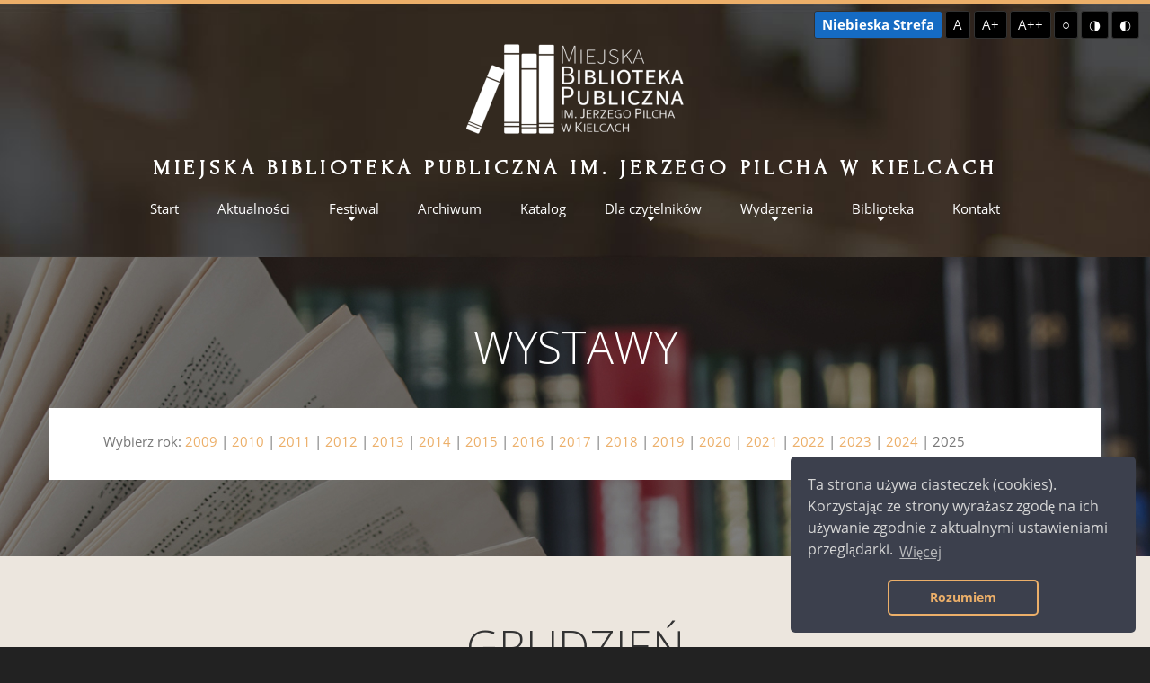

--- FILE ---
content_type: text/html; charset=utf-8
request_url: http://mbp.kielce.pl/wystawy/
body_size: 4559
content:

<!DOCTYPE html>
<html lang="pl">
<head>
    <meta charset="utf-8">
    <meta name="viewport" content="width=device-width, initial-scale=1, shrink-to-fit=no">
    <meta http-equiv="X-UA-Compatible" content="IE=edge">
    
    <meta name="format-detection" content="telephone=no">
    <meta name="theme-color" content="#317efb">
    <meta name="description" content="Miejska Biblioteka Publiczna im. Jerzego Pilcha w Kielcach">
    <meta name="keywords" content="biblioteka publiczna, kielce, czytelnia, katalogi, książek, wypożyczalnia, biblioteka, publiczna, czytelnia, książka, karta biblioteczna, biblioteki, katalogi on-line">

    <link rel="profile" href="http://gmpg.org/xfn/11">
    <!--link rel="pingback" href=""-->

    <link rel="dns-prefetch" href="//mbp.kielce.pl">

    <title>Wystawy - Miejska Biblioteka Publiczna im. Jerzego Pilcha w Kielcach</title>
    
    <link rel="shortcut icon" type="image/x-icon" href="/static/favicon.ico?t=3">
    
    
    
<link rel="stylesheet" href="/static/lib/lightbox2/css/lightbox.min.css">

    <link rel="stylesheet" href="/static/template/css/grid.css">
    <link rel="stylesheet" href="/static/template/css/style.css">
    <link rel="stylesheet" href="/static/template/css/fonts.css">
    
    <link rel="stylesheet" href="/static/css/main.css">
    
    <link rel="alternate stylesheet" href="/static/css/font-larger.css" title="font-larger" data-type="font" data-value="larger">
    <link rel="alternate stylesheet" href="/static/css/font-largest.css" title="font-largest" data-type="font" data-value="largest">
    <link rel="alternate stylesheet" href="/static/css/yel-blk.css" title="contrast-yel-blk" data-type="contrast" data-value="yel-blk">
    <link rel="alternate stylesheet" href="/static/css/blk-yel.css" title="contrast-blk-yel" data-type="contrast" data-value="blk-yel">
    <script src="/static/js/styleswitcher.js"></script>
    
    <link rel="stylesheet" href="/static/lib/cookieconsent/3.1.0/cookieconsent.min.css">
    <script src="/static/lib/cookieconsent/3.1.0/cookieconsent.min.js"></script>
    <style>
        .cc-window {
            font-family: 'Open Sans';
        }
    </style>
    <script src="/static/js/common.js"></script>

    <link href="https://fonts.googleapis.com/css?family=Forum" rel="stylesheet">
    <link href="https://fonts.googleapis.com/css?family=Open+Sans:300" rel="stylesheet">
    

    <!--[if lt IE 9]>
        <html class="lt-ie9">
            <div style="clear: both; text-align:center; position: relative;">
                <a href="http://windows.microsoft.com/en-US/internet-explorer/..">
                    <img src="/static/template/images/ie8-panel/warning_bar_0000_us.jpg" border="0" height="42" width="820"
                         alt="Używasz przestarzałej przeglądarki. @@@ For a faster, safer browsing experience, upgrade for free today.">
                </a>
            </div>
        </html>
        <script src="/static/template/js/html5shiv.js"></script>
    <![endif]-->
</head>
<body>
    <a class="skip-link" href="#content">Przejdź do treści</a>
    <a class="skip-link" href="#menu">Przejdź do menu</a>

    <div class="accessibility-toolbar">
        <a href="/niebieska-strefa/" style="font-weight:bold;background-color:#156bc3;">Niebieska Strefa</a>
        <a id="font-default" title="Domyślna czcionka" aria-label="Domyślna czcionka">A</a>
        <a id="font-larger" title="Większa czcionka" aria-label="Większa czcionka">A+</a>
        <a id="font-largest" title="Największa czcionka" aria-label="Największa czcionka">A++</a>
        <a id="contrast-default" title="Domyślny kontrast" aria-label="Domyślny kontrast">○</a>
        <a id="contrast-yel-blk" title="Wysoki kontrast - żółty na czarnym" aria-label="Wysoki kontrast - żółty na czarnym">◑</a>
        <a id="contrast-blk-yel" title="Wysoki kontrast - czarny na żółtym" aria-label="Wysoki kontrast - czarny na żółtym">◐</a>
        
    </div>

    <div class="page">
        <header>
            

                
                <div class="bg_wrap bg_wrap__mod">
                
                    <div id="stuck_container" class="stuck_container">
                        <div class="container">
                            <div class="brand">
                                <img src="/static/logo-bw.png?t=3" style='height:100px !important' alt="Logo MBP"><!-- style="width:2rem;height:2rem;"-->
                                <br><br>
                                <h1 class="brand_name">
                                    <a href='/'>Miejska Biblioteka Publiczna im. Jerzego Pilcha w Kielcach</a>
                                </h1>
                                <br>
                            </div>

                            <a name='menu'></a>

                            <nav class="nav">
                                <ul class="sf-menu">
                                    <li>
                                        <a href="/">Start</a>
                                    </li>
                                    <li>
                                        <a href='/aktualnosci/'>Aktualności</a>
                                    </li>
                                    <li>
                                        <a href="#">Festiwal</a>
                                        <ul>
                                            <li>
                                                <a href='#'>Edycja I</a>
                                                <ul>
                                                    <li><a href="/festiwal-o-festiwalu/">O Festiwalu</a></li>
					            <li><a href="/festiwal-aktualnosci/">Aktualności</a></li>
					            <li><a href="/festiwal-program/">Program</a></li>
                                                    <li><a href="/festiwal-tworcy/">Twórcy</a></li>
                                                    <li><a href="/festiwal-kontakt/">Kontakt</a></li>
                                                </ul>
                                            </li>
                                            <li>
                                                <a href='#'>Edycja II</a>
                                                <ul>
                                                    <li><a href="/festiwal-ii-o-festiwalu/">O Festiwalu</a></li>
					            <li><a href="/festiwal-ii-aktualnosci/">Aktualności</a></li>
					            <li><a href="/festiwal-ii-program/">Program</a></li>
                                                    <li><a href="/festiwal-ii-tworcy/">Twórcy</a></li>
                                                    <li><a href="/festiwal-ii-kontakt/">Kontakt</a></li>
                                                </ul>
                                            </li>
                                            <li>
                                                <a href='#'>Edycja III</a>
                                                <ul>
                                                    <li><a href="/festiwal-iii-o-festiwalu/">O Festiwalu</a></li>
					            <li><a href="/festiwal-iii-aktualnosci/">Aktualności</a></li>
					            <li><a href="/festiwal-iii-program/">Program</a></li>
                                                    <li><a href="/festiwal-iii-tworcy/">Twórcy</a></li>
                                                    <li><a href="/festiwal-iii-kontakt/">Kontakt</a></li>
                                                </ul>
                                            </li>
                                            <li>
                                                <a href='#'>Edycja IV</a>
                                                <ul>
                                                    <li><a href="/festiwal-iv-o-festiwalu/">O Festiwalu</a></li>
					            <li><a href="/festiwal-iv-aktualnosci/">Aktualności</a></li>
                                                    <li><a href="/festiwal-iv-herlingowa-rolka/">Konkurs „Herlingowa Rolka”</a></li>
					            <li><a href="/festiwal-iv-program/">Program</a></li>
                                                    <li><a href="/festiwal-iv-tworcy/">Twórcy</a></li>
                                                    <li><a href="/festiwal-iv-kontakt/">Kontakt</a></li>
                                                </ul>
                                            </li>
                                            <li>
                                                <a href='#'>Edycja V</a>
                                                <ul>
                                                    <li><a href="/festiwal-2025-o-festiwalu/">O Festiwalu</a></li>
					            <li><a href="/festiwal-2025-aktualnosci/">Aktualności</a></li>
                                                    <!--li><a href="/festiwal-2025-herlingowa-rolka/">Konkurs „Herlingowa Rolka”</a></li-->
					            <li><a href="/festiwal-2025-program/">Program</a></li>
                                                    <li><a href="/festiwal-2025-tworcy/">Twórcy</a></li>
                                                    <li><a href="/festiwal-2025-kontakt/">Kontakt</a></li>
                                                </ul>
                                            </li>
                                        </ul>
                                    </li>
                                    <li>
                                        <a href='/archiwum/'>Archiwum</a>
                                    </li>
                                    <li>
                                        <!-- <a href='/katalog/'>Katalog</a> -->
                                        <a href="http://katalog.mbp.kielce.pl/">Katalog</a>
                                    </li>
                                    <li>
                                        <a href="#">Dla czytelników</a>
                                        <ul>
                                            <li><a href="/rodo/">RODO</a></li>
                                            <li><a href="/regulaminy/">Regulaminy</a></li>
                                            <li><a href="/biblioteka-bez-barier/">Biblioteka bez barier</a></li>
					    
                                            <li><a href="/zaproponuj-zakup/">Zaproponuj zakup</a></li>
                                            <li><a href="/linki/">Linki</a></li>
                                        </ul>
                                    </li>
                                    <li>
                                        <a href='#'>Wydarzenia</a>
                                        <ul>
                                            <li><a href="/imprezy-dzieci/">Dzieci</a></li>
                                            <li><a href="/imprezy-dorosli/">Dorośli</a></li>
                                            <li><a href="/wystawy/">Wystawy</a></li>
                                            <li><a href="/dkk/">DKK</a></li>
                                        </ul>
                                    </li>
                                    
                                    
                                    
                                    <li>
                                    
                                        <a href="/o-bibliotece/">Biblioteka</a>
                                        <ul>
                                            <li><a href="/o-bibliotece/">O nas</a></li>
                                            <li><a href="/zbiory/">Zbiory</a></li>
                                            <li><a href="/placowki/">Placówki</a></li>
                                            <li><a href="/przetargi/">Przetargi</a></li>
                                            <li><a href="/programy/">Programy</a></li>
                                            <li>
                                                <a href='/publikacje/'>Publikacje</a>
                                            </li>
                                            
                                        </ul>
                                    </li>
                                    
                                    <li>
                                        <a href='/kontakt/'>Kontakt</a>
                                    </li>
                                </ul>
                            </nav>
                        </div><!-- .container -->
                    </div><!-- .stuck_container -->
                </div><!-- .bg_wrap -->
            
        </header>

        <a name='content'></a>
        
    <main>
        <section class="parallax parallax6" data-parallax-speed="-0.5">
            <div class="container">
                <div class="title-wrap title-wrap__color wow fadeInUp" data-wow-delay="0.2s">
                    <h2>Wystawy</h2>
                </div>
                <div class="info-wrap-1 offset wow fadeInRight" data-wow-delay="0.2s">
                    <div class="box">
                        <div class="box_aside">
                            
                        </div>
                        <div class="box_cnt__no-flow">
                            <!--h3>Wystawy</h3-->
                            <!--h4 class="color-font">Projekt realizowany w ramach Programu Operacyjnego "Promocja Czytelnictwa" Ministra Kultury i Dziedzictwa Narodowego</h4-->

                            <p class="offset-1" style='text-align:justify;'>
                                Wybierz rok:
                                
                                    
                                    
                                        <a href='/wystawy/2009/' class='btn-info'>2009</a>
                                    
                                
                                    |
                                    
                                        <a href='/wystawy/2010/' class='btn-info'>2010</a>
                                    
                                
                                    |
                                    
                                        <a href='/wystawy/2011/' class='btn-info'>2011</a>
                                    
                                
                                    |
                                    
                                        <a href='/wystawy/2012/' class='btn-info'>2012</a>
                                    
                                
                                    |
                                    
                                        <a href='/wystawy/2013/' class='btn-info'>2013</a>
                                    
                                
                                    |
                                    
                                        <a href='/wystawy/2014/' class='btn-info'>2014</a>
                                    
                                
                                    |
                                    
                                        <a href='/wystawy/2015/' class='btn-info'>2015</a>
                                    
                                
                                    |
                                    
                                        <a href='/wystawy/2016/' class='btn-info'>2016</a>
                                    
                                
                                    |
                                    
                                        <a href='/wystawy/2017/' class='btn-info'>2017</a>
                                    
                                
                                    |
                                    
                                        <a href='/wystawy/2018/' class='btn-info'>2018</a>
                                    
                                
                                    |
                                    
                                        <a href='/wystawy/2019/' class='btn-info'>2019</a>
                                    
                                
                                    |
                                    
                                        <a href='/wystawy/2020/' class='btn-info'>2020</a>
                                    
                                
                                    |
                                    
                                        <a href='/wystawy/2021/' class='btn-info'>2021</a>
                                    
                                
                                    |
                                    
                                        <a href='/wystawy/2022/' class='btn-info'>2022</a>
                                    
                                
                                    |
                                    
                                        <a href='/wystawy/2023/' class='btn-info'>2023</a>
                                    
                                
                                    |
                                    
                                        <a href='/wystawy/2024/' class='btn-info'>2024</a>
                                    
                                
                                    |
                                    
                                        2025
                                    
                                
                            </p>

                            
                        </div>
                    </div>
                </div>
            </div>
        </section>

        <section class="bg01 well-1 well-1__off3">
            <div class="container">
                <div class="title-wrap wow fadeInUp" data-wow-delay="0.2s">
                    <h2>Grudzień</h2>
                    <!--h4>latest news</h4-->
                </div>

                
                <div class="item item__md box row__offset wow fadeInUp" data-wow-delay="0.2s">
                    <div class="box_aside mt">
                        <a href='/media/wystawy/2025/12/21e73bb8-81e9-4979-9f14-5c2fd3bf1bbc.jpeg' class='mbp-thumb' data-lightbox="gallery" data-title="Galeria Jedynki" width="150">
                            <img src='/media/wystawy/2025/12/21e73bb8-81e9-4979-9f14-5c2fd3bf1bbc.jpeg' class='mbp-thumb' width='150'>
                        </a>
                    </div>
                    <div class="box_aside_right">
                        <time datetime="1">
                            Filia<br><br><span>1</span>
                        </time>
                    </div>
                    <div class="box_cnt__no-flow mt-1">
                        <h4>Galeria Jedynki</h4>
                        <p style='text-align:justify;'>
                            Malarstwo Urszuli Cecot
                            
                        </p>
                        
                    </div>
                </div>
                
                <div class="item item__md box row__offset wow fadeInUp" data-wow-delay="0.2s">
                    <div class="box_aside mt">
                        <a href='/media/wystawy/2025/12/Wystawa-malarstwa-olejnego-Krystyny-Tkacz.jpeg' class='mbp-thumb' data-lightbox="gallery" data-title="Galeria Trzy po trzy" width="150">
                            <img src='/media/wystawy/2025/12/Wystawa-malarstwa-olejnego-Krystyny-Tkacz.jpeg' class='mbp-thumb' width='150'>
                        </a>
                    </div>
                    <div class="box_aside_right">
                        <time datetime="3">
                            Filia<br><br><span>3</span>
                        </time>
                    </div>
                    <div class="box_cnt__no-flow mt-1">
                        <h4>Galeria Trzy po trzy</h4>
                        <p style='text-align:justify;'>
                            Malarstwo Krystyny Tkacz
                            
                        </p>
                        
                    </div>
                </div>
                
                <div class="item item__md box row__offset wow fadeInUp" data-wow-delay="0.2s">
                    <div class="box_aside mt">
                        <a href='/media/wystawy/2025/12/6.jpeg' class='mbp-thumb' data-lightbox="gallery" data-title="Galeria Młodych" width="150">
                            <img src='/media/wystawy/2025/12/6.jpeg' class='mbp-thumb' width='150'>
                        </a>
                    </div>
                    <div class="box_aside_right">
                        <time datetime="4">
                            Filia<br><br><span>4</span>
                        </time>
                    </div>
                    <div class="box_cnt__no-flow mt-1">
                        <h4>Galeria Młodych</h4>
                        <p style='text-align:justify;'>
                            "Dawniej bywało...". Wystawa tradycyjnych sprzętów domowych i gospodarskich, ludowych rzeźb z drewna, dekoracji świątecznych. Ekspozycja z okazji Roku Władysława Stanisława Reymonta, inspirowana życiem bohaterów powieści „Chłopi”.
                            
                        </p>
                        
                    </div>
                </div>
                
                <div class="item item__md box row__offset wow fadeInUp" data-wow-delay="0.2s">
                    <div class="box_aside mt">
                        <a href='/media/wystawy/2025/12/IMG-20251105-WA0001a.jpeg' class='mbp-thumb' data-lightbox="gallery" data-title="Galeria literacka" width="150">
                            <img src='/media/wystawy/2025/12/IMG-20251105-WA0001a.jpeg' class='mbp-thumb' width='150'>
                        </a>
                    </div>
                    <div class="box_aside_right">
                        <time datetime="5">
                            Filia<br><br><span>5</span>
                        </time>
                    </div>
                    <div class="box_cnt__no-flow mt-1">
                        <h4>Galeria literacka</h4>
                        <p style='text-align:justify;'>
                            Katarzyna Niewęgłowska i uczniowie - Wystawa tkaniny artystycznej i rękodzieła
                            
                        </p>
                        
                    </div>
                </div>
                
                <div class="item item__md box row__offset wow fadeInUp" data-wow-delay="0.2s">
                    <div class="box_aside mt">
                        <a href='/media/wystawy/2025/12/587228823_1142125498129828_3310716380244110542_n.jpeg' class='mbp-thumb' data-lightbox="gallery" data-title="Galeria Wichrowe Wzgórze" width="150">
                            <img src='/media/wystawy/2025/12/587228823_1142125498129828_3310716380244110542_n.jpeg' class='mbp-thumb' width='150'>
                        </a>
                    </div>
                    <div class="box_aside_right">
                        <time datetime="11">
                            Filia<br><br><span>11</span>
                        </time>
                    </div>
                    <div class="box_cnt__no-flow mt-1">
                        <h4>Galeria Wichrowe Wzgórze</h4>
                        <p style='text-align:justify;'>
                            "Misz masz" - wystawa prac Wiktorii Kwiatkowskiej i Aleksandry Mijas, uczennic Państwowego Liceum Sztuk Plastycznych w Kielcach
                            
                        </p>
                        
                    </div>
                </div>
                
            </div><!-- .container -->
        </section>
    </main>


        
        <footer class="parallax parallax3 parallax3__foot-mod" data-parallax-speed="-0.5">
            <div class="container">
                <p class="font-copyright">
                     &copy; <span id="copyright-year"></span>
                    Miejska Biblioteka Publiczna im. Jerzego Pilcha w Kielcach
                    
                    | <a class="btn-info" href="/polityka-prywatnosci/">Polityka prywatności</a>
                    | <a class="btn-info" href="/deklaracja-dostepnosci/">Deklaracja dostępności</a>
                </p>
            </div>
        </footer>
        
    </div><!-- page -->

    <div class="snackbars" id="form-output-global"></div>
    <script src="/static/template/js/core.min.js"></script>
    <script src="/static/template/js/script.js"></script>
    
<script src="/static/lib/lightbox2/js/lightbox.min.js"></script>
<script>
lightbox.option({
    albumLabel: "Zdjęcie %1 z %2",
});
</script>

</body>
</html>


--- FILE ---
content_type: text/css
request_url: http://mbp.kielce.pl/static/template/css/style.css
body_size: 32100
content:
@import "animate.css";
@import url(//maxcdn.bootstrapcdn.com/font-awesome/4.3.0/css/font-awesome.min.css);
@font-face {
  font-family: 'Open Sans';
  font-style: normal;
  font-weight: 300;
  src: local('Open Sans Light'), local('OpenSans-Light'), url(http://fonts.gstatic.com/s/opensans/v15/mem5YaGs126MiZpBA-UN_r8OUuhs.ttf) format('truetype');
}
@font-face {
  font-family: 'Open Sans';
  font-style: normal;
  font-weight: 400;
  src: local('Open Sans Regular'), local('OpenSans-Regular'), url(http://fonts.gstatic.com/s/opensans/v15/mem8YaGs126MiZpBA-UFVZ0e.ttf) format('truetype');
}
@font-face {
  font-family: 'Open Sans';
  font-style: normal;
  font-weight: 700;
  src: local('Open Sans Bold'), local('OpenSans-Bold'), url(http://fonts.gstatic.com/s/opensans/v15/mem5YaGs126MiZpBA-UN7rgOUuhs.ttf) format('truetype');
}
@font-face {
  font-family: 'Lora';
  font-style: normal;
  font-weight: 700;
  src: local('Lora Bold'), local('Lora-Bold'), url(http://fonts.gstatic.com/s/lora/v12/0QIgMX1D_JOuO7HeNtxunw.ttf) format('truetype');
}
/*========================================================
                      Main Styles
=========================================================*/
body {
  background: #222;
  color: #777;
  font: 400 15px/26px 'Open Sans', sans-serif;
  -webkit-text-size-adjust: none;
}
img {
  max-width: 100%;
  height: auto;
}
h1,
h2,
h5,
h6 {
  text-transform: uppercase;
}
h1 {
  font: 700 24px/24px 'Forum', sans-serif;
  letter-spacing: 4.8px;
  color: #fff;
}
h2 {
  font: 300 50px/50px 'Open Sans', sans-serif;
}
h3 {
  font: 300 28px/28px 'Open Sans', sans-serif;
}
h4 {
  font: 700 15px/15px 'Open Sans', sans-serif;
  color: #777;
}
h4 a {
  color: #777;
}
h4 a:hover {
  color: #ecaf69;
}
h2 + p,
.row__offset-4 {
  margin-top: 33px;
}
h3 + h4,
h4 + .offset-3 {
  margin-top: 10px;
}
h4 + p {
  margin-top: 21px;
}
h4 + .offset {
  margin-top: 6px;
}
h4 + .offset-1,
.row__offset-1,
.mail-off {
  margin-top: 39px;
}
h4 + .offset-2 {
  margin-top: 16px;
}
.row__offset {
  margin-top: 48px;
}
.row__offset-5 {
  margin-top: 75px;
}
.row__offset-6 {
  margin-top: 43px;
}
p + .btn-info {
  margin-top: 14px;
}
p + h4 {
  margin-top: 31px;
}
img + h4,
p + .offset {
  margin-top: 26px;
}
p {
  font-family: 'Open Sans', sans-serif;
}
p a:hover {
  text-decoration: underline;
}
time {
  display: block;
  text-align: center;
  font-size: 15px;
  line-height: 15px;
}
time span {
  display: block;
  font-size: 50px;
  line-height: 50px;
  font-weight: 300;
  color: #333;
  margin-bottom: 16px;
}
address p:first-child {
  font: 300 28px/28px 'Open Sans', sans-serif;
  color: #333;
}
address dt,
address dd,
address .mail {
  display: inline-block;
}
address dl {
  margin-top: 14px;
}
a {
  font: inherit;
  color: inherit;
  text-decoration: none;
  -moz-transition: 0.3s;
  -o-transition: 0.3s;
  -webkit-transition: 0.3s;
  transition: 0.3s;
}
a:focus {
  outline: none;
}
a:active {
  background: transparent;
}
a[href^="tel:"] {
  color: inherit;
  text-decoration: none;
}
strong {
  font-weight: 700;
}
.fa {
  line-height: inherit;
}
[class*='fa-']:before {
  font-weight: 400;
  font-family: 'FontAwesome';
}
.page {
  overflow: hidden;
  min-height: 500px;
}
.lt-ie9 .page {
  min-width: 1200px;
}
/*=======================================================
                        Components
=========================================================*/
/*========================   Menu   ==========================*/
.sf-menu {
  display: inline-block;
}
.sf-menu:before,
.sf-menu:after {
  content: " ";
  display: table;
}
.sf-menu:after {
  clear: both;
}
.sf-menu > li {
  position: relative;
  float: left;
}
.sf-menu > li + li {
  margin-left: 43px;
}
.sf-menu a {
  display: block;
}
.sf-menu > li > a {
  color: #fff;
  font: 400 15px/15px 'Open Sans', sans-serif;
}
.sf-menu > li.sfHover > a,
.sf-menu > li > a:hover,
.sf-menu > li.active > a {
  color: #ecaf69;
}
.sf-menu ul {
  display: none;
  position: absolute;
  top: 100%;
  width: 190px; /* 114px; */
  margin-top: 48px;
  padding: 16px 0;
  background: rgba(17, 17, 17, 0.7);
  text-align: center;
  z-index: 2;
  -moz-box-sizing: border-box;
  -webkit-box-sizing: border-box;
  box-sizing: border-box;
}
.lt-ie9 .sf-menu ul {
  background: #000;
}
.sf-menu ul {
  margin-left: -39px;
}
.sf-menu ul > li > a {
  color: #fff;
  font-size: 14px;
}
.sf-menu ul > li.sfHover > a,
.sf-menu ul > li > a:hover {
  color: #ecaf69;
}
.sf-menu ul li + li {
  margin-top: 10px;
}
.sf-menu ul ul {
  position: absolute;
  margin: -82px 0 0 114px;
  padding: 14px 0;
  z-index: 4;
}
.sf-menu > li > .sf-with-ul {
  position: relative;
}
.sf-menu > li > .sf-with-ul:before {
  position: absolute;
  left: 50%;
  top: 85%;
  margin-left: -6px;
  content: '\f0d7';
  font: 400 12px/12px 'FontAwesome';
}
@media (min-width: 768px) and (max-width: 1199px) {
  .sf-menu ul {
    margin-top: 28px;
  }
}
@media (max-width: 767px) {
  .sf-menu {
    display: none;
  }
}
/*==================  Select Menu  ======================*/
.select-menu {
  position: relative;
  display: none;
  margin: 0 auto;
  width: 420px;
  background: #fff url('../images/select.png') no-repeat right center;
  overflow: hidden;
}
.select-menu .select {
  width: 440px;
  height: 30px;
  color: #585858;
  background-color: transparent;
  font: 400 15px 'Open Sans', sans-serif;
  line-height: 30px;
  border: none;
  border-radius: 0;
  box-shadow: none;
  outline: none;
  -webkit-appearance: none;
}
.select-menu .select::-ms-expand {
  display: none;
}
@media (max-width: 767px) {
  .select-menu {
    display: block;
  }
}
@media (max-width: 479px) {
  .select-menu {
    width: 270px;
  }
  .select-menu .select {
    width: 290px;
  }
}
/*==================  Stuck menu  ======================*/
.isStuck {
  border-top: none;
  padding: 20px 0 10px;
  background: #777;
  z-index: 999;
  border-bottom: 1px solid #333;
}
.isStuck .brand {
  display: none;
}
.isStuck .sf-menu ul {
  margin-top: 24px;
  background: #777;
}
.isStuck .sf-menu ul ul {
  margin-top: -82px;
}
.isStuck .brand + .nav {
  margin-top: 0;
}
@media only screen and (max-width: 979px) {
  .isStuck {
    display: none !important;
  }
}
/*==================     ToTop     ======================*/
.toTop {
  width: 47px;
  height: 47px;
  font-size: 37px;
  line-height: 44px;
  border: solid 3px #ecaf69;
  color: #ecaf69;
  position: fixed;
  right: 274px;
  bottom: 180px;
  display: none;
  overflow: hidden;
  text-align: center;
  text-decoration: none;
  z-index: 20;
}
.toTop:hover {
  color: #fff;
  background: #ecaf69;
  text-decoration: none;
}
@media only screen and (max-width: 1399px) {
  .toTop {
    display: none !important;
  }
}
/*==================   Parallax    ======================*/
.parallax {
  background-position: center 0;
  background-repeat: no-repeat;
  background-color: #FFF;
}
.mobile .parallax,
.tablet .parallax {
  background-position: 50% 0 !important;
}
@media (min-width: 2050px) {
  .parallax {
    background-size: cover;
  }
}
.parallax1 {
  background-image: url(../images/page-1_img07.jpg);
  padding: 33px 0 31px;
}
.parallax2 {
  background-image: url(../images/page-1_img18.jpg);
  padding: 33px 0 163px;
}
.parallax3 {
  background-image: url(../images/page-1_img21.jpg);
  padding: 59px 0 15px;
}
.parallax3__foot-mod {
  padding: 18px 0;
}
.parallax4 {
  background-image: url(../images/page-2_img02.jpg);
  padding: 54px 0 84px;
}
.parallax4__offset {
  padding-bottom: 76px;
}
.parallax5 {
  background-image: url(../images/page-4_img11.jpg);
  padding: 54px 0 85px;
}
.parallax6 {
  background-image: url(../images/page-5_img01.jpg);
  padding: 54px 0 85px;
}
@media (max-width: 767px) {
  .parallax {
    background-position: center 0 !important;
    background-size: cover;
  }
}
@media (max-width: 767px) {
  .parallax1,
  .parallax2,
  .parallax3,
  .parallax4,
  .parallax5,
  .parallax6 {
    padding: 30px 0;
  }
  .parallax3__foot-mod {
    padding: 35px 0;
  }
}
/*==================   Tumbnail    ======================*/
.thumb {
  display: inline-block;
  position: relative;
  overflow: hidden;
}
.thumb img {
  width: 100%;
  height: auto;
  -moz-box-sizing: border-box;
  -webkit-box-sizing: border-box;
  box-sizing: border-box;
  display: inline-block;
  -moz-transition: 0.5s all ease;
  -o-transition: 0.5s all ease;
  -webkit-transition: 0.5s all ease;
  transition: 0.5s all ease;
}
.thumb_overlay {
  position: absolute;
  left: 10px;
  top: 10px;
  right: 10px;
  bottom: 10px;
  opacity: 0.1;
  -moz-transition: 0.3s all ease;
  -o-transition: 0.3s all ease;
  -webkit-transition: 0.3s all ease;
  transition: 0.3s all ease;
  background: transparent;
}
.lt-ie9 .thumb_overlay {
  filter: alpha(opacity=10);
}
.thumb:hover .thumb_overlay {
  opacity: 1;
  background: rgba(236, 175, 105, 0.8);
}
.lt-ie9 .thumb:hover .thumb_overlay {
  background: none;
  -ms-filter: progid:DXImageTransform.Microsoft.gradient(startColorstr='#ccecaf69', endColorstr='#ccecaf69');
  filter: progid:DXImageTransform.Microsoft.gradient(startColorstr='#ccecaf69', endColorstr='#ccecaf69');
  zoom: 1;
}
.lt-ie9 .thumb:hover .thumb_overlay:before {
  display: block;
}
/*========================================================
                     HEADER  Section
=========================================================*/
header {
  background: #444;
  text-align: center;
}
@media (max-width: 767px) {
  header {
    text-align: center;
  }
  header .brand,
  header .nav {
    float: none;
  }
}
/*==================     Brand     ======================*/
.brand {
  display: inline-block;
}
.brand_name {
  overflow: hidden;
}
/*=======================================================
                     CONTENT  Layout
=========================================================*/
.brand + .nav,
.title-wrap + .row__md1 {
  margin-top: 50px;
}
.grid_2__offset {
  margin-top: 29px;
}
.title-wrap + .owl-carousel {
  margin-top: 53px;
}
.title-wrap + .owl-carousel__md2 {
  margin-top: 101px;
}
.title-wrap + .row__md,
.title-wrap + .offset {
  margin-top: 43px;
}
* + .social-link,
* + .copyright {
  margin-top: 46px;
}
.mt {
  margin-top: 6px;
}
.mt-1 {
  margin-top: 2px;
}
/*========================================================
                     CONTENT  Styles
=========================================================*/
main {
  display: block;
  background: #fff;
}
.add-mr {
  margin-right: 53px;
}
.align {
  text-align: center;
}
.color-font {
  color: #ecaf69;
}
.mr {
  margin-right: 40px;
}
.lh {
  line-height: 26px;
}
/*==================      Well     ======================*/
.well {
  padding: 70px 0 80px;
}
.well-1 {
  padding: 54px 0 83px;
}
.well-1__off1 {
  padding-bottom: 77px;
}
.well-1__off2 {
  padding-bottom: 95px;
}
.well-1__off3 {
  padding-bottom: 85px;
}
.well-1__off4 {
  padding-bottom: 66px;
}
.well-2 {
  padding: 56px 0 107px;
}
.well-3 {
  padding: 50px 0 77px;
}
/*==================  Backgrounds  ======================*/
.bg01 {
  background: #ece6de;
}
.bg_wrap {
  position: absolute;
  top: 0;
  left: 0;
  right: 0;
  padding: 45px 0 35px;
  border-top: solid 4px #ecaf69;
  background: rgba(34, 34, 34, 0.6);
  z-index: 2;
}
.lt-ie9 .bg_wrap {
  background: #222;
}
.bg_wrap__mod {
  position: static;
  background: url('../images/page-2_img01.jpg') no-repeat center;
  background-size: cover;
}
.bg-box {
  background: #FFF;
  padding: 10px 10px 25px;
}
.txt-box {
  margin: 21px 21px 0;
}
.bg-box__md {
  padding: 24px 0 30px;
}
/*==================     Icons     ======================*/
/*==================     List     ======================*/
.mark-list li {
  position: relative;
  font-size: 15px;
  line-height: 26px;
  font-weight: 700;
  color: #ecaf69;
  padding-left: 27px;
  -moz-transition: 0.3s all ease;
  -o-transition: 0.3s all ease;
  -webkit-transition: 0.3s all ease;
  transition: 0.3s all ease;
}
.mark-list li:before {
  position: absolute;
  content: '\f105';
  font-family: 'FontAwesome';
  font-size: 16px;
  top: 0;
  left: 0;
  color: #ecaf69;
}
.mark-list li + li {
  margin-top: 10px;
}
.mark-list a:hover {
  text-decoration: underline;
}
/*==================    Title Wrap   ======================*/
.title-wrap {
  text-align: center;
  color: #333;
}
.title-wrap h4 {
  display: inline-block;
  background: #ecaf69;
  border-radius: 50px;
  padding: 7px 14px 10px;
  color: #fff;
}
.title-wrap h2 {
  margin-top: 21px;
}
.title-wrap__color h2 {
  color: #fff;
}
.title-wrap__md h4 {
  background: rgba(255, 255, 255, 0.2);
}
.lt-ie9 .title-wrap__md h4 {
  background: none;
  -ms-filter: progid:DXImageTransform.Microsoft.gradient(startColorstr='#33ffffff', endColorstr='#33ffffff');
  filter: progid:DXImageTransform.Microsoft.gradient(startColorstr='#33ffffff', endColorstr='#33ffffff');
  zoom: 1;
}
.title-wrap__md h2 {
  color: #fff;
}
.title-wrap__md1 {
  color: #FFF;
}
.title-wrap__md1 h2 {
  line-height: 60px;
  margin-top: 15px;
}
.title-wrap__md1 .btn-line {
  margin-top: 40px;
}
/*==================    Images Wrap   ======================*/
.img-wrap {
  border: solid 10px #fff;
}
/*==================    Vido   ======================*/
.video-wrap {
  width: 540px;
  height: 333px;
}
/*==================    Item    ======================*/
.item {
  padding: 24px 52px 23px 30px;
  background: #FFF;
}
.item:before,
.item:after {
  content: " ";
  display: table;
}
.item:after {
  clear: both;
}
.item .box_aside {
  margin-right: 40px;
}
.item .box_cnt__no-flow {
  /* padding-right: 60px; @@@ */
  padding-right: 0px;
}
.item .box_cnt__no-flow h4 {
  color: #777;
}
.item .box_aside_right {
  position: relative;
  padding-left: 60px;
  margin-top: 16px;
  min-width: 80px;
}
.item .box_aside_right:after {
  position: absolute;
  content: '';
  top: -12px;
  bottom: -27px;
  left: 0;
  width: 2px;
  background: #390f0b;
}
.item__md .box_aside_right:after {
  background: #ece6de;
}
.item__md + * {
  margin-top: 58px;
}
.item-1 {
  background: none;
  color: #fff;
}
.item-1 .box_aside {
  margin-right: 40px;
}
.item-1 a {
  color: #fff;
}
/*==================    Description    ======================*/
.description p + p {
  margin-top: 10px;
}
.description a {
  margin-top: 22px;
}
.description a + a {
  margin-left: 10px;
}
.description .btn-wrap:hover {
  background: #e3a9a9;
}
/*==================    Buttons    ======================*/
.btn {
  display: inline-block;
  background: #ecaf69;
  border-radius: 50px;
  font-weight: 700;
  line-height: 15px;
  color: #fff;
  padding: 7px 14px 10px;
}
.btn-info {
  color: #ecaf69;
  display: inline-block;
  -moz-transition: 0.3s all ease;
  -o-transition: 0.3s all ease;
  -webkit-transition: 0.3s all ease;
  transition: 0.3s all ease;
}
.btn-info:hover {
  text-decoration: underline;
}
.btn-line {
  position: relative;
  display: inline-block;
  color: #ecaf69;
  border: solid 3px #ecaf69;
  padding: 8px 22px 7px 18px;
  z-index: 0;
}
.btn-line:before {
  position: absolute;
  content: '';
  top: 0;
  left: 0;
  width: 0;
  height: 100%;
  background: #ecaf69;
  -moz-transition: 0.3s all ease;
  -o-transition: 0.3s all ease;
  -webkit-transition: 0.3s all ease;
  transition: 0.3s all ease;
  z-index: -1;
}
.btn-line:hover {
  color: #fff;
}
.btn-line:hover:before {
  width: 100%;
}
.btn-wrap {
  display: inline-block;
  border-radius: 50px;
  font-weight: 700;
  line-height: 15px;
  color: #fff;
  padding: 7px 14px 10px;
  -moz-transition: 0.3s all ease;
  -o-transition: 0.3s all ease;
  -webkit-transition: 0.3s all ease;
  transition: 0.3s all ease;
}
.btn-wrap-1 {
  background: #d1c6b9;
}
.btn-wrap-2 {
  background: #ecaf69;
}
/*==================    Info wrap    ======================*/
.info-wrap {
  background: #fff;
}
.info-wrap .box_cnt__no-flow {
  padding-right: 40px;
}
.info-wrap img {
  padding: 30px;
}
.info-wrap h3 {
  color: #333;
  margin-top: 26px;
}
.info-wrap h4 {
  color: #ecaf69;
}
.info-wrap .btn-info {
  margin-top: 63px;
  padding-bottom: 13px;
}
.info-wrap-1 {
  background: #FFF;
}
.info-wrap-1 .box {
  padding: 24px 30px 30px;
}
.info-wrap-1 .box_cnt__no-flow {
  padding-left: 30px;
}
/*==================    Table    ======================*/
.table-wrap {
  width: 100%;
}
.table-wrap td:nth-child(1) {
  width: 70.1754%;
}
.table-wrap td:nth-child(2) {
  width: 31.4815%;
}
.table-wrap td {
  padding: 10px 5px 10px 20px;
}
.table-wrap td + td {
  border-left: solid 1px #ece6de;
}
.table-wrap tr + tr {
  border-top: solid 1px #ece6de;
}
.color-row-1 {
  background: #f6f3ef;
}
.color-row-2 {
  background: #fdfcfb;
}
/*==================    Icons    ======================*/
.icon-img1 {
  background-image: url('../images/page-1_img04.png');
}
/*==================      Box      ======================*/
.box:before,
.box:after {
  content: " ";
  display: table;
}
.box:after {
  clear: both;
}
.box_aside {
  float: left;
}
.box_aside_right {
  float: right;
}
.box_cnt__no-flow {
  overflow: hidden;
}
/*==================      Address     ======================*/
.address-wrap-1 {
  display: inline-block;
  padding: 34px 0 47px;
  width: 100%;
  background: rgba(236, 175, 105, 0.4);
}
.lt-ie9 .address-wrap-1 {
  background: none;
  -ms-filter: progid:DXImageTransform.Microsoft.gradient(startColorstr='#66ecaf69', endColorstr='#66ecaf69');
  filter: progid:DXImageTransform.Microsoft.gradient(startColorstr='#66ecaf69', endColorstr='#66ecaf69');
  zoom: 1;
}
.address-wrap-1 .fa-map-marker {
  font-size: 37px;
  line-height: 37px;
}
.address-wrap-1 .fa-mobile-phone {
  font-size: 47px;
  line-height: 47px;
}
.address-wrap-1 p {
  font: 700 15px/22px 'Open Sans', sans-serif;
}
.address-wrap-1 .offset_addr {
  margin-top: 62px;
}
.address-wrap-1 i + p {
  margin-top: 15px;
}
.address-wrap-1 i + p.offset_addr {
  margin-top: 25px;
}
/*==================      Social Link     ======================*/
.social-link > li {
  display: inline-block;
}
.social-link > li a {
  font-size: 40px;
  line-height: 40px;
}
.social-link > li a:hover {
  color: #ecaf69;
}
.social-link > li + li {
  margin-left: 95px;
}
/*==================      Mail     ======================*/
.mail {
  color: #ecaf69;
  display: block;
}
.mail:hover {
  text-decoration: underline;
}
/*========================================================
                     FOOTER  Styles
=========================================================*/
footer {
  text-align: center;
  color: #fff;
}
footer .copyright {
  font-size: 14px;
}
/*========================================================
                     RESPONSIVE
=========================================================*/
@media (min-width: 980px) and (max-width: 1199px) {
  .item h4 + p {
    margin-top: 6px;
  }
  .item p + .btn-info {
    margin-top: 5px;
  }
  .info-wrap h4 + .offset-1 {
    margin-top: 15px;
  }
  .info-wrap .btn-info {
    margin-top: 10px;
  }
  .info-wrap h3 {
    margin-top: 20px;
  }
  .info-wrap .box_cnt__no-flow {
    padding-right: 20px;
  }
  .info-wrap img {
    width: 43%;
    padding: 20px 15px;
  }
  .social-link li + li {
    margin-left: 75px;
  }
}
@media (min-width: 768px) and (max-width: 1199px) {
  .bg_wrap {
    padding: 25px 0 15px;
  }
  .brand + .nav {
    margin-top: 20px;
  }
  p + .offset,
  h4 + .offset-1 {
    margin-top: 15px;
  }
}
@media (min-width: 768px) and (max-width: 979px) {
  .well-1 {
    padding-bottom: 50px;
  }
  .description a + a {
    margin-left: 0;
  }
  .title-wrap__md1 h2 {
    font-size: 40px;
    line-height: 45px;
  }
  h2 + p {
    margin-top: 20px;
  }
  .item {
    padding-right: 25px;
  }
  .item .box_aside {
    margin-right: 30px;
  }
  .item .box_aside_right {
    padding-left: 30px;
  }
  .item .box_cnt__no-flow {
    padding-right: 15px;
  }
  .item .box_cnt__no-flow p {
    font-size: 13px;
  }
  .item p + .btn-info {
    margin-top: 5px;
  }
  h4 + p {
    margin-top: 8px;
  }
  .item-1 .box_aside {
    margin-right: 20px;
  }
  .social-link li + li {
    margin-left: 59px;
  }
}
@media (min-width: 480px) and (max-width: 767px) {
  .box_aside_right {
    float: right;
  }
  time {
    margin-bottom: 26px;
    margin-left: 45px;
  }
  .bg-box {
    text-align: center;
  }
  .bg-box .txt-box {
    text-align: left;
  }
  .bg-box__md {
    text-align: left;
  }
  .parallax5 .grid_4 {
    width: 370px;
  }
  .video-wrap {
    width: 95%;
    height: 317px;
  }
}
@media (max-width: 979px) {
  .info-wrap {
    text-align: center;
  }
  .info-wrap .box_aside {
    float: none;
  }
  .info-wrap .box_cnt__no-flow {
    padding: 0 10px;
  }
  .info-wrap img {
    width: 50%;
    padding: 30px 0 0;
  }
  .info-wrap h3 {
    margin-top: 20px;
  }
  .info-wrap .btn-info {
    margin-top: 5px;
  }
  .info-wrap-1 .box_aside {
    float: none;
    text-align: center;
  }
  .info-wrap-1 .box_cnt__no-flow {
    padding-left: 0;
    margin-top: 10px;
  }
  h4 + .offset-1 {
    margin-top: 5px;
  }
  h2 + p {
    margin-top: 20px;
  }
}
@media (max-width: 767px) {
  .bg_wrap {
    padding: 20px 0;
  }
  .brand + .nav {
    margin-top: 15px;
  }
  .title-wrap__md1 h2 {
    font-size: 28px;
    line-height: 35px;
  }
  .item {
    padding: 23px 30px;
  }
  .item .box_cnt__no-flow {
    margin-top: 15px;
    padding-right: 0;
  }
  .item .box_aside_right {
    display: inline-block;
    float: none;
    margin-right: 0;
    padding-left: 0;
  }
  .item .box_aside_right:after {
    display: none;
  }
  .info-wrap-1 .box {
    padding: 10px;
  }
  .info-wrap-1 .box_cnt__no-flow {
    padding: 0 10px;
  }
  .mr {
    margin-right: 10px;
  }
  .parallax6 .grid_6 {
    margin-left: 10px;
  }
  .bg-box__md {
    padding-top: 5px;
  }
  p + .offset {
    margin-top: 15px;
  }
  h2 {
    font-size: 40px;
    line-height: 40px;
  }
  [class*="well"] {
    padding: 30px 0;
  }
  * + .social-link,
  * + .copyright,
  .address-wrap-1 .offset_addr,
  .row__offset,
  .row__offset-4,
  .row__offset-5,
  .row__offset-6,
  .search-form {
    margin-top: 30px;
  }
  h4 + p {
    margin-top: 10px;
  }
  .row__md1 .grid_2 {
    text-align: center;
  }
  .item-1 .box_aside {
    float: none;
  }
  .item-1 h4 {
    margin-top: 10px;
  }
  .social-link > li a {
    font-size: 30px;
    line-height: 30px;
  }
  .social-link > li + li {
    margin-left: 50px;
  }
}
@media (max-width: 479px) {
  .description a {
    margin-top: 10px;
  }
  .description a + a {
    margin-left: 0;
  }
  .txt-box {
    margin: 21px 0 0;
  }
  .video-wrap {
    width: 93%;
    height: 151px;
  }
  .mr {
    margin-right: 19px;
  }
  .item .box_aside {
    float: none;
    margin-right: 0;
    text-align: center;
  }
  .item .box_aside_right {
    display: block;
    text-align: center;
  }
  .info-wrap-1 .box {
    padding: 5px;
  }
}
.sr-only {
  position: absolute;
  width: 1px;
  height: 1px;
  padding: 0;
  overflow: hidden;
  clip: rect(0, 0, 0, 0);
  white-space: nowrap;
  border: 0;
}
.rd-form {
  position: relative;
  text-align: left;
}
.rd-form .button {
  padding-top: 10px;
  padding-bottom: 10px;
  min-height: 47px;
  position: relative;
  display: inline-block;
  color: #ecaf69;
  border: solid 3px #ecaf69;
  padding: 8px 22px 7px 18px;
  z-index: 0;
  outline: none;
  box-shadow: none;
  background: transparent;
  cursor: pointer;
  font-family: "Open Sans", sans-serif;
  font-size: 15px;
  font-weight: 400;
}
.rd-form .button:hover {
  color: #ffffff;
}
.rd-form .form-button {
  display: block;
  width: 100%;
  text-align: center;
}
* + .rd-form {
  margin-top: 20px;
}
input:-webkit-autofill ~ label,
input:-webkit-autofill ~ .form-validation {
  color: #000000 !important;
}
.form-wrap {
  position: relative;
}
.form-wrap.has-error .form-input {
  border-color: #f5543f;
}
.form-wrap.has-focus .form-input {
  border-color: #ecaf69;
}
.form-wrap + * {
  margin-top: 20px;
}
* + .form-wrap {
  margin-top: 30px;
}
@media (min-width: 1200px) {
  * + .form-wrap {
    margin-top: 50px;
  }
}
.form-input {
  box-sizing: border-box;
  display: block;
  width: 100%;
  min-height: 47px;
  padding: 12px 19px;
  font-size: 15px;
  font-weight: 400;
  line-height: 1;
  color: #bbb6b0;
  background-color: #ffffff;
  background-image: none;
  border-radius: 0;
  -webkit-appearance: none;
  transition: 0.3s ease-in-out;
  border: 3px solid #e2dcd5;
  box-shadow: none !important;
  outline: none !important;
}
.form-input:focus {
  outline: 0;
}
textarea.form-input {
  height: 346px;
  min-height: 47px;
  max-height: 588px;
  resize: vertical;
}
.form-label,
.form-label-outside {
  margin-bottom: 0;
  color: #9b9b9b;
  font-weight: 400;
}
.form-label {
  position: absolute;
  top: 23.5px;
  left: 0;
  right: 0;
  padding-left: 19px;
  padding-right: 19px;
  font-size: 15px;
  font-weight: 400;
  line-height: 26px;
  pointer-events: none;
  text-align: left;
  z-index: 9;
  transition: .25s;
  will-change: transform;
  transform: translateY(-50%);
}
.form-label.focus {
  opacity: 0;
}
.form-label.auto-fill {
  color: #bbb6b0;
}
.form-label-outside {
  width: 100%;
  margin-bottom: 4px;
}
@media (min-width: 768px) {
  .form-label-outside {
    position: static;
  }
  .form-label-outside,
  .form-label-outside.focus,
  .form-label-outside.auto-fill {
    transform: none;
  }
}
[data-x-mode='true'] .form-label {
  pointer-events: auto;
}
.form-validation {
  position: absolute;
  right: 8px;
  top: 0;
  z-index: 11;
  margin-top: 2px;
  font-size: 9px;
  font-weight: 400;
  line-height: 12px;
  letter-spacing: 0;
  color: #f5543f;
  transition: .3s;
}
.form-validation-left .form-validation {
  top: 100%;
  right: auto;
  left: 0;
}
#form-output-global {
  position: fixed;
  bottom: 30px;
  left: 15px;
  z-index: 2000;
  visibility: hidden;
  transform: translate3d(-500px, 0, 0);
  transition: .3s all ease;
}
#form-output-global.active {
  visibility: visible;
  transform: translate3d(0, 0, 0);
}
.form-output {
  position: absolute;
  top: 100%;
  left: 0;
  font-size: 10px;
  font-weight: 400;
  line-height: 1.2;
  margin-top: 2px;
  transition: .3s;
  opacity: 0;
  visibility: hidden;
}
.form-output.active {
  opacity: 1;
  visibility: visible;
}
.form-output.error {
  color: #f5543f;
}
.form-output.success {
  color: #98bf44;
}
.radio .radio-custom,
.radio-inline .radio-custom,
.checkbox .checkbox-custom,
.checkbox-inline .checkbox-custom {
  opacity: 0;
}
.radio .radio-custom,
.radio-inline .radio-custom,
.checkbox .checkbox-custom,
.checkbox-inline .checkbox-custom,
.radio .radio-custom-dummy,
.radio-inline .radio-custom-dummy,
.checkbox .checkbox-custom-dummy,
.checkbox-inline .checkbox-custom-dummy {
  position: absolute;
  left: 0;
  width: 14px;
  height: 14px;
  outline: none;
  cursor: pointer;
}
.radio .radio-custom-dummy,
.radio-inline .radio-custom-dummy,
.checkbox .checkbox-custom-dummy,
.checkbox-inline .checkbox-custom-dummy {
  pointer-events: none;
  background: #ffffff;
}
.radio .radio-custom-dummy::after,
.radio-inline .radio-custom-dummy::after,
.checkbox .checkbox-custom-dummy::after,
.checkbox-inline .checkbox-custom-dummy::after {
  position: absolute;
  opacity: 0;
  transition: .22s;
}
.radio .radio-custom:focus,
.radio-inline .radio-custom:focus,
.checkbox .checkbox-custom:focus,
.checkbox-inline .checkbox-custom:focus {
  outline: none;
}
.radio input,
.radio-inline input,
.checkbox input,
.checkbox-inline input {
  position: absolute;
  width: 1px;
  height: 1px;
  padding: 0;
  overflow: hidden;
  clip: rect(0, 0, 0, 0);
  white-space: nowrap;
  border: 0;
}
.radio-custom:checked + .radio-custom-dummy:after,
.checkbox-custom:checked + .checkbox-custom-dummy:after {
  opacity: 1;
}
.radio-custom:checked + .radio-custom-dummy:after,
.checkbox-custom:checked + .checkbox-custom-dummy:after {
  opacity: 1;
}
.radio,
.radio-inline {
  padding-left: 28px;
}
.radio .radio-custom-dummy,
.radio-inline .radio-custom-dummy {
  top: 1px;
  left: 0;
  width: 18px;
  height: 18px;
  border-radius: 50%;
  border: 1px solid #b7b7b7;
}
.radio .radio-custom-dummy::after,
.radio-inline .radio-custom-dummy::after {
  content: '';
  top: 3px;
  right: 3px;
  bottom: 3px;
  left: 3px;
  background: #2c343b;
  border-radius: inherit;
}
.checkbox,
.checkbox-inline {
  padding-left: 28px;
}
.checkbox .checkbox-custom-dummy,
.checkbox-inline .checkbox-custom-dummy {
  left: 0;
  width: 18px;
  height: 18px;
  margin: 0;
  border: 1px solid #b7b7b7;
}
.checkbox .checkbox-custom-dummy::after,
.checkbox-inline .checkbox-custom-dummy::after {
  content: '\f222';
  font-family: 'Material Design Icons';
  position: absolute;
  top: -1px;
  left: -2px;
  font-size: 20px;
  line-height: 18px;
  color: #cccccc;
}
.toggle-custom {
  padding-left: 60px;
  -webkit-appearance: none;
}
.toggle-custom:checked ~ .checkbox-custom-dummy::after {
  background: #ecaf69;
  transform: translate(20px, -50%);
}
.toggle-custom ~ .checkbox-custom-dummy {
  position: relative;
  display: inline-block;
  margin-top: -1px;
  width: 44px;
  height: 20px;
  background: #ffffff;
  cursor: pointer;
}
.toggle-custom ~ .checkbox-custom-dummy::after {
  content: '';
  position: absolute;
  display: inline-block;
  width: 16px;
  height: 16px;
  left: 0;
  top: 50%;
  background: #b7b7b7;
  transform: translate(4px, -50%);
  opacity: 1;
  transition: .22s;
}
.rd-form-inline {
  display: flex;
  flex-wrap: wrap;
  align-items: stretch;
  text-align: center;
  transform: translate3d(0, -8px, 0);
  margin-bottom: -8px;
  margin-left: -round(4px);
  margin-right: -round(4px);
}
.rd-form-inline > * {
  margin-top: 8px;
  padding-left: 4px;
  padding-right: 4px;
}
.rd-form-inline > * {
  margin-top: 0;
}
.rd-form-inline .form-wrap {
  flex-grow: 1;
  min-width: 185px;
}
.rd-form-inline .form-wrap-select {
  text-align: left;
}
.rd-form-inline .form-button {
  flex-shrink: 0;
  max-width: calc(100% - 10px);
  min-height: 47px;
}
.rd-form-inline .form-button .button {
  min-height: inherit;
}
@media (min-width: 576px) {
  .rd-form-inline .button {
    display: block;
  }
}
.rd-form-inline.rd-form-inline-centered {
  justify-content: center;
}
.form-sm .form-input,
.form-sm .button {
  padding-top: 9px;
  padding-bottom: 9px;
  min-height: 40px;
}
.form-sm .form-validation {
  top: -16px;
}
.form-sm .form-label {
  top: 20px;
}
.form-sm * + .button {
  margin-top: 10px;
}
.form-lg .form-input,
.form-lg .form-label,
.form-lg .select2-container .select2-choice {
  font-size: 16px;
}
.form-lg .form-input,
.form-lg .select2-container .select2-choice {
  font-size: 16px;
  padding-top: 16px;
  padding-bottom: 16px;
}
.form-lg .form-input,
.form-lg .select2-container .select2-choice {
  min-height: 58px;
}
.form-lg .form-button {
  min-height: 60px;
}
.form-lg .form-label {
  top: 30px;
}
/*
* Snackbars
*/
.snackbars {
  padding: 9px 16px;
  margin-left: auto;
  margin-right: auto;
  color: #ffffff;
  text-align: left;
  background-color: #151515;
  border-radius: 0;
  box-shadow: 0 1px 4px 0 rgba(0, 0, 0, 0.15);
  font-size: 14px;
}
.snackbars .icon-xxs {
  font-size: 18px;
}
.snackbars p span:last-child {
  padding-left: 14px;
}
.snackbars-left {
  display: flex;
  align-items: center;
}
.snackbars-right {
  display: flex;
  align-items: center;
  float: right;
  text-transform: uppercase;
}
.snackbars-right:hover {
  text-decoration: underline;
}
@media (min-width: 576px) {
  .snackbars {
    max-width: 540px;
    padding: 12px 15px;
    font-size: 15px;
  }
}
.rd-form-subscribe {
  position: relative;
  max-width: 564px;
  margin-left: auto;
  margin-right: auto;
  margin-top: 52px;
}
.rd-form-subscribe .form-input {
  padding-right: 50px;
}
.rd-form-subscribe .form-button {
  position: absolute;
  right: 15px;
  top: 50%;
  margin: 0;
  transform: translateY(-50%);
}
.rd-form-subscribe button {
  font-size: 21px;
  line-height: 21px;
  box-shadow: none;
  border: none;
  outline: none;
  background: none;
  cursor: pointer;
  transition: 0.3s ease-out all;
}
.rd-form-subscribe button,
.rd-form-subscribe button:focus,
.rd-form-subscribe button:active {
  color: #e2dcd5;
}
.rd-form-subscribe button:hover {
  color: #e3a9a9;
}

/*# sourceMappingURL=style.css.map */


--- FILE ---
content_type: text/css
request_url: http://mbp.kielce.pl/static/template/css/fonts.css
body_size: 109746
content:
/*
* Fonts
*/
/*
* Material Design Icons
*/
@font-face {
  font-family: "Material Design Icons";
  src: url("../fonts/materialdesignicons-webfont.eot?v=1.4.57");
  src: url("../fonts/materialdesignicons-webfont.eot?#iefix&v=1.4.57") format("embedded-opentype"), url("../fonts/materialdesignicons-webfont.woff2?v=1.4.57") format("woff2"), url("../fonts/materialdesignicons-webfont.woff?v=1.4.57") format("woff"), url("../fonts/materialdesignicons-webfont.ttf?v=1.4.57") format("truetype"), url("../fonts/materialdesignicons-webfont.svg?v=1.4.57#materialdesigniconsregular") format("svg");
  font-weight: normal;
  font-style: normal;
}
.mdi {
  display: inline-block;
  font: normal normal normal 24px/1 "Material Design Icons";
  font-size: inherit;
  text-rendering: auto;
  -webkit-font-smoothing: antialiased;
  -moz-osx-font-smoothing: grayscale;
  transform: translate(0, 0);
}
.mdi-access-point:before {
  content: "\f101";
}
.mdi-access-point-network:before {
  content: "\f102";
}
.mdi-account:before {
  content: "\f103";
}
.mdi-account-alert:before {
  content: "\f104";
}
.mdi-account-box:before {
  content: "\f105";
}
.mdi-account-box-outline:before {
  content: "\f106";
}
.mdi-account-check:before {
  content: "\f107";
}
.mdi-account-circle:before {
  content: "\f108";
}
.mdi-account-convert:before {
  content: "\f109";
}
.mdi-account-key:before {
  content: "\f10a";
}
.mdi-account-location:before {
  content: "\f10b";
}
.mdi-account-minus:before {
  content: "\f10c";
}
.mdi-account-multiple:before {
  content: "\f10d";
}
.mdi-account-multiple-outline:before {
  content: "\f10e";
}
.mdi-account-multiple-plus:before {
  content: "\f10f";
}
.mdi-account-network:before {
  content: "\f110";
}
.mdi-account-off:before {
  content: "\f111";
}
.mdi-account-outline:before {
  content: "\f112";
}
.mdi-account-plus:before {
  content: "\f113";
}
.mdi-account-remove:before {
  content: "\f114";
}
.mdi-account-search:before {
  content: "\f115";
}
.mdi-account-star:before {
  content: "\f116";
}
.mdi-account-star-variant:before {
  content: "\f117";
}
.mdi-account-switch:before {
  content: "\f118";
}
.mdi-adjust:before {
  content: "\f119";
}
.mdi-air-conditioner:before {
  content: "\f11a";
}
.mdi-airballoon:before {
  content: "\f11b";
}
.mdi-airplane:before {
  content: "\f11c";
}
.mdi-airplane-off:before {
  content: "\f11d";
}
.mdi-airplay:before {
  content: "\f11e";
}
.mdi-alarm:before {
  content: "\f11f";
}
.mdi-alarm-check:before {
  content: "\f120";
}
.mdi-alarm-multiple:before {
  content: "\f121";
}
.mdi-alarm-off:before {
  content: "\f122";
}
.mdi-alarm-plus:before {
  content: "\f123";
}
.mdi-album:before {
  content: "\f124";
}
.mdi-alert:before {
  content: "\f125";
}
.mdi-alert-box:before {
  content: "\f126";
}
.mdi-alert-circle:before {
  content: "\f127";
}
.mdi-alert-octagon:before {
  content: "\f128";
}
.mdi-alert-outline:before {
  content: "\f129";
}
.mdi-alpha:before {
  content: "\f12a";
}
.mdi-alphabetical:before {
  content: "\f12b";
}
.mdi-amazon:before {
  content: "\f12c";
}
.mdi-amazon-clouddrive:before {
  content: "\f12d";
}
.mdi-ambulance:before {
  content: "\f12e";
}
.mdi-anchor:before {
  content: "\f12f";
}
.mdi-android:before {
  content: "\f130";
}
.mdi-android-debug-bridge:before {
  content: "\f131";
}
.mdi-android-studio:before {
  content: "\f132";
}
.mdi-apple:before {
  content: "\f133";
}
.mdi-apple-finder:before {
  content: "\f134";
}
.mdi-apple-ios:before {
  content: "\f135";
}
.mdi-apple-mobileme:before {
  content: "\f136";
}
.mdi-apple-safari:before {
  content: "\f137";
}
.mdi-appnet:before {
  content: "\f138";
}
.mdi-apps:before {
  content: "\f139";
}
.mdi-archive:before {
  content: "\f13a";
}
.mdi-arrange-bring-forward:before {
  content: "\f13b";
}
.mdi-arrange-bring-to-front:before {
  content: "\f13c";
}
.mdi-arrange-send-backward:before {
  content: "\f13d";
}
.mdi-arrange-send-to-back:before {
  content: "\f13e";
}
.mdi-arrow-all:before {
  content: "\f13f";
}
.mdi-arrow-bottom-drop-circle:before {
  content: "\f140";
}
.mdi-arrow-bottom-left:before {
  content: "\f141";
}
.mdi-arrow-bottom-right:before {
  content: "\f142";
}
.mdi-arrow-collapse:before {
  content: "\f143";
}
.mdi-arrow-down:before {
  content: "\f144";
}
.mdi-arrow-down-bold:before {
  content: "\f145";
}
.mdi-arrow-down-bold-circle:before {
  content: "\f146";
}
.mdi-arrow-down-bold-circle-outline:before {
  content: "\f147";
}
.mdi-arrow-down-bold-hexagon-outline:before {
  content: "\f148";
}
.mdi-arrow-expand:before {
  content: "\f149";
}
.mdi-arrow-left:before {
  content: "\f14a";
}
.mdi-arrow-left-bold:before {
  content: "\f14b";
}
.mdi-arrow-left-bold-circle:before {
  content: "\f14c";
}
.mdi-arrow-left-bold-circle-outline:before {
  content: "\f14d";
}
.mdi-arrow-left-bold-hexagon-outline:before {
  content: "\f14e";
}
.mdi-arrow-right:before {
  content: "\f14f";
}
.mdi-arrow-right-bold:before {
  content: "\f150";
}
.mdi-arrow-right-bold-circle:before {
  content: "\f151";
}
.mdi-arrow-right-bold-circle-outline:before {
  content: "\f152";
}
.mdi-arrow-right-bold-hexagon-outline:before {
  content: "\f153";
}
.mdi-arrow-top-left:before {
  content: "\f154";
}
.mdi-arrow-top-right:before {
  content: "\f155";
}
.mdi-arrow-up:before {
  content: "\f156";
}
.mdi-arrow-up-bold:before {
  content: "\f157";
}
.mdi-arrow-up-bold-circle:before {
  content: "\f158";
}
.mdi-arrow-up-bold-circle-outline:before {
  content: "\f159";
}
.mdi-arrow-up-bold-hexagon-outline:before {
  content: "\f15a";
}
.mdi-assistant:before {
  content: "\f15b";
}
.mdi-at:before {
  content: "\f15c";
}
.mdi-attachment:before {
  content: "\f15d";
}
.mdi-audiobook:before {
  content: "\f15e";
}
.mdi-auto-fix:before {
  content: "\f15f";
}
.mdi-auto-upload:before {
  content: "\f160";
}
.mdi-autorenew:before {
  content: "\f161";
}
.mdi-av-timer:before {
  content: "\f162";
}
.mdi-baby:before {
  content: "\f163";
}
.mdi-backburger:before {
  content: "\f164";
}
.mdi-backspace:before {
  content: "\f165";
}
.mdi-backup-restore:before {
  content: "\f166";
}
.mdi-bank:before {
  content: "\f167";
}
.mdi-barcode:before {
  content: "\f168";
}
.mdi-barcode-scan:before {
  content: "\f169";
}
.mdi-barley:before {
  content: "\f16a";
}
.mdi-barrel:before {
  content: "\f16b";
}
.mdi-basecamp:before {
  content: "\f16c";
}
.mdi-basket:before {
  content: "\f16d";
}
.mdi-basket-fill:before {
  content: "\f16e";
}
.mdi-basket-unfill:before {
  content: "\f16f";
}
.mdi-battery:before {
  content: "\f170";
}
.mdi-battery-10:before {
  content: "\f171";
}
.mdi-battery-20:before {
  content: "\f172";
}
.mdi-battery-30:before {
  content: "\f173";
}
.mdi-battery-40:before {
  content: "\f174";
}
.mdi-battery-50:before {
  content: "\f175";
}
.mdi-battery-60:before {
  content: "\f176";
}
.mdi-battery-70:before {
  content: "\f177";
}
.mdi-battery-80:before {
  content: "\f178";
}
.mdi-battery-90:before {
  content: "\f179";
}
.mdi-battery-alert:before {
  content: "\f17a";
}
.mdi-battery-charging:before {
  content: "\f17b";
}
.mdi-battery-charging-100:before {
  content: "\f17c";
}
.mdi-battery-charging-20:before {
  content: "\f17d";
}
.mdi-battery-charging-30:before {
  content: "\f17e";
}
.mdi-battery-charging-40:before {
  content: "\f17f";
}
.mdi-battery-charging-60:before {
  content: "\f180";
}
.mdi-battery-charging-80:before {
  content: "\f181";
}
.mdi-battery-charging-90:before {
  content: "\f182";
}
.mdi-battery-minus:before {
  content: "\f183";
}
.mdi-battery-negative:before {
  content: "\f184";
}
.mdi-battery-outline:before {
  content: "\f185";
}
.mdi-battery-plus:before {
  content: "\f186";
}
.mdi-battery-positive:before {
  content: "\f187";
}
.mdi-battery-unknown:before {
  content: "\f188";
}
.mdi-beach:before {
  content: "\f189";
}
.mdi-beaker:before {
  content: "\f18a";
}
.mdi-beaker-empty:before {
  content: "\f18b";
}
.mdi-beaker-empty-outline:before {
  content: "\f18c";
}
.mdi-beaker-outline:before {
  content: "\f18d";
}
.mdi-beats:before {
  content: "\f18e";
}
.mdi-beer:before {
  content: "\f18f";
}
.mdi-behance:before {
  content: "\f190";
}
.mdi-bell:before {
  content: "\f191";
}
.mdi-bell-off:before {
  content: "\f192";
}
.mdi-bell-outline:before {
  content: "\f193";
}
.mdi-bell-plus:before {
  content: "\f194";
}
.mdi-bell-ring:before {
  content: "\f195";
}
.mdi-bell-ring-outline:before {
  content: "\f196";
}
.mdi-bell-sleep:before {
  content: "\f197";
}
.mdi-beta:before {
  content: "\f198";
}
.mdi-bike:before {
  content: "\f199";
}
.mdi-bing:before {
  content: "\f19a";
}
.mdi-binoculars:before {
  content: "\f19b";
}
.mdi-bio:before {
  content: "\f19c";
}
.mdi-biohazard:before {
  content: "\f19d";
}
.mdi-bitbucket:before {
  content: "\f19e";
}
.mdi-black-mesa:before {
  content: "\f19f";
}
.mdi-blackberry:before {
  content: "\f1a0";
}
.mdi-blender:before {
  content: "\f1a1";
}
.mdi-blinds:before {
  content: "\f1a2";
}
.mdi-block-helper:before {
  content: "\f1a3";
}
.mdi-blogger:before {
  content: "\f1a4";
}
.mdi-bluetooth:before {
  content: "\f1a5";
}
.mdi-bluetooth-audio:before {
  content: "\f1a6";
}
.mdi-bluetooth-connect:before {
  content: "\f1a7";
}
.mdi-bluetooth-off:before {
  content: "\f1a8";
}
.mdi-bluetooth-settings:before {
  content: "\f1a9";
}
.mdi-bluetooth-transfer:before {
  content: "\f1aa";
}
.mdi-blur:before {
  content: "\f1ab";
}
.mdi-blur-linear:before {
  content: "\f1ac";
}
.mdi-blur-off:before {
  content: "\f1ad";
}
.mdi-blur-radial:before {
  content: "\f1ae";
}
.mdi-bone:before {
  content: "\f1af";
}
.mdi-book:before {
  content: "\f1b0";
}
.mdi-book-multiple:before {
  content: "\f1b1";
}
.mdi-book-multiple-variant:before {
  content: "\f1b2";
}
.mdi-book-open:before {
  content: "\f1b3";
}
.mdi-book-open-variant:before {
  content: "\f1b4";
}
.mdi-book-variant:before {
  content: "\f1b5";
}
.mdi-bookmark:before {
  content: "\f1b6";
}
.mdi-bookmark-check:before {
  content: "\f1b7";
}
.mdi-bookmark-music:before {
  content: "\f1b8";
}
.mdi-bookmark-outline:before {
  content: "\f1b9";
}
.mdi-bookmark-outline-plus:before {
  content: "\f1ba";
}
.mdi-bookmark-plus:before {
  content: "\f1bb";
}
.mdi-bookmark-remove:before {
  content: "\f1bc";
}
.mdi-border-all:before {
  content: "\f1bd";
}
.mdi-border-bottom:before {
  content: "\f1be";
}
.mdi-border-color:before {
  content: "\f1bf";
}
.mdi-border-horizontal:before {
  content: "\f1c0";
}
.mdi-border-inside:before {
  content: "\f1c1";
}
.mdi-border-left:before {
  content: "\f1c2";
}
.mdi-border-none:before {
  content: "\f1c3";
}
.mdi-border-outside:before {
  content: "\f1c4";
}
.mdi-border-right:before {
  content: "\f1c5";
}
.mdi-border-style:before {
  content: "\f1c6";
}
.mdi-border-top:before {
  content: "\f1c7";
}
.mdi-border-vertical:before {
  content: "\f1c8";
}
.mdi-bowling:before {
  content: "\f1c9";
}
.mdi-box:before {
  content: "\f1ca";
}
.mdi-box-cutter:before {
  content: "\f1cb";
}
.mdi-briefcase:before {
  content: "\f1cc";
}
.mdi-briefcase-check:before {
  content: "\f1cd";
}
.mdi-briefcase-download:before {
  content: "\f1ce";
}
.mdi-briefcase-upload:before {
  content: "\f1cf";
}
.mdi-brightness-1:before {
  content: "\f1d0";
}
.mdi-brightness-2:before {
  content: "\f1d1";
}
.mdi-brightness-3:before {
  content: "\f1d2";
}
.mdi-brightness-4:before {
  content: "\f1d3";
}
.mdi-brightness-5:before {
  content: "\f1d4";
}
.mdi-brightness-6:before {
  content: "\f1d5";
}
.mdi-brightness-7:before {
  content: "\f1d6";
}
.mdi-brightness-auto:before {
  content: "\f1d7";
}
.mdi-broom:before {
  content: "\f1d8";
}
.mdi-brush:before {
  content: "\f1d9";
}
.mdi-bug:before {
  content: "\f1da";
}
.mdi-bulletin-board:before {
  content: "\f1db";
}
.mdi-bullhorn:before {
  content: "\f1dc";
}
.mdi-bus:before {
  content: "\f1dd";
}
.mdi-cached:before {
  content: "\f1de";
}
.mdi-cake:before {
  content: "\f1df";
}
.mdi-cake-layered:before {
  content: "\f1e0";
}
.mdi-cake-variant:before {
  content: "\f1e1";
}
.mdi-calculator:before {
  content: "\f1e2";
}
.mdi-calendar:before {
  content: "\f1e3";
}
.mdi-calendar-blank:before {
  content: "\f1e4";
}
.mdi-calendar-check:before {
  content: "\f1e5";
}
.mdi-calendar-clock:before {
  content: "\f1e6";
}
.mdi-calendar-multiple:before {
  content: "\f1e7";
}
.mdi-calendar-multiple-check:before {
  content: "\f1e8";
}
.mdi-calendar-plus:before {
  content: "\f1e9";
}
.mdi-calendar-remove:before {
  content: "\f1ea";
}
.mdi-calendar-text:before {
  content: "\f1eb";
}
.mdi-calendar-today:before {
  content: "\f1ec";
}
.mdi-call-made:before {
  content: "\f1ed";
}
.mdi-call-merge:before {
  content: "\f1ee";
}
.mdi-call-missed:before {
  content: "\f1ef";
}
.mdi-call-received:before {
  content: "\f1f0";
}
.mdi-call-split:before {
  content: "\f1f1";
}
.mdi-camcorder:before {
  content: "\f1f2";
}
.mdi-camcorder-box:before {
  content: "\f1f3";
}
.mdi-camcorder-box-off:before {
  content: "\f1f4";
}
.mdi-camcorder-off:before {
  content: "\f1f5";
}
.mdi-camera:before {
  content: "\f1f6";
}
.mdi-camera-enhance:before {
  content: "\f1f7";
}
.mdi-camera-front:before {
  content: "\f1f8";
}
.mdi-camera-front-variant:before {
  content: "\f1f9";
}
.mdi-camera-iris:before {
  content: "\f1fa";
}
.mdi-camera-party-mode:before {
  content: "\f1fb";
}
.mdi-camera-rear:before {
  content: "\f1fc";
}
.mdi-camera-rear-variant:before {
  content: "\f1fd";
}
.mdi-camera-switch:before {
  content: "\f1fe";
}
.mdi-camera-timer:before {
  content: "\f1ff";
}
.mdi-candycane:before {
  content: "\f200";
}
.mdi-car:before {
  content: "\f201";
}
.mdi-car-battery:before {
  content: "\f202";
}
.mdi-car-connected:before {
  content: "\f203";
}
.mdi-car-wash:before {
  content: "\f204";
}
.mdi-carrot:before {
  content: "\f205";
}
.mdi-cart:before {
  content: "\f206";
}
.mdi-cart-outline:before {
  content: "\f207";
}
.mdi-cart-plus:before {
  content: "\f208";
}
.mdi-case-sensitive-alt:before {
  content: "\f209";
}
.mdi-cash:before {
  content: "\f20a";
}
.mdi-cash-100:before {
  content: "\f20b";
}
.mdi-cash-multiple:before {
  content: "\f20c";
}
.mdi-cash-usd:before {
  content: "\f20d";
}
.mdi-cast:before {
  content: "\f20e";
}
.mdi-cast-connected:before {
  content: "\f20f";
}
.mdi-castle:before {
  content: "\f210";
}
.mdi-cat:before {
  content: "\f211";
}
.mdi-cellphone:before {
  content: "\f212";
}
.mdi-cellphone-android:before {
  content: "\f213";
}
.mdi-cellphone-basic:before {
  content: "\f214";
}
.mdi-cellphone-dock:before {
  content: "\f215";
}
.mdi-cellphone-iphone:before {
  content: "\f216";
}
.mdi-cellphone-link:before {
  content: "\f217";
}
.mdi-cellphone-link-off:before {
  content: "\f218";
}
.mdi-cellphone-settings:before {
  content: "\f219";
}
.mdi-certificate:before {
  content: "\f21a";
}
.mdi-chair-school:before {
  content: "\f21b";
}
.mdi-chart-arc:before {
  content: "\f21c";
}
.mdi-chart-areaspline:before {
  content: "\f21d";
}
.mdi-chart-bar:before {
  content: "\f21e";
}
.mdi-chart-histogram:before {
  content: "\f21f";
}
.mdi-chart-line:before {
  content: "\f220";
}
.mdi-chart-pie:before {
  content: "\f221";
}
.mdi-check:before {
  content: "\f222";
}
.mdi-check-all:before {
  content: "\f223";
}
.mdi-checkbox-blank:before {
  content: "\f224";
}
.mdi-checkbox-blank-circle:before {
  content: "\f225";
}
.mdi-checkbox-blank-circle-outline:before {
  content: "\f226";
}
.mdi-checkbox-blank-outline:before {
  content: "\f227";
}
.mdi-checkbox-marked:before {
  content: "\f228";
}
.mdi-checkbox-marked-circle:before {
  content: "\f229";
}
.mdi-checkbox-marked-circle-outline:before {
  content: "\f22a";
}
.mdi-checkbox-marked-outline:before {
  content: "\f22b";
}
.mdi-checkbox-multiple-blank:before {
  content: "\f22c";
}
.mdi-checkbox-multiple-blank-outline:before {
  content: "\f22d";
}
.mdi-checkbox-multiple-marked:before {
  content: "\f22e";
}
.mdi-checkbox-multiple-marked-outline:before {
  content: "\f22f";
}
.mdi-checkerboard:before {
  content: "\f230";
}
.mdi-chemical-weapon:before {
  content: "\f231";
}
.mdi-chevron-double-down:before {
  content: "\f232";
}
.mdi-chevron-double-left:before {
  content: "\f233";
}
.mdi-chevron-double-right:before {
  content: "\f234";
}
.mdi-chevron-double-up:before {
  content: "\f235";
}
.mdi-chevron-down:before {
  content: "\f236";
}
.mdi-chevron-left:before {
  content: "\f237";
}
.mdi-chevron-right:before {
  content: "\f238";
}
.mdi-chevron-up:before {
  content: "\f239";
}
.mdi-church:before {
  content: "\f23a";
}
.mdi-cisco-webex:before {
  content: "\f23b";
}
.mdi-city:before {
  content: "\f23c";
}
.mdi-clipboard:before {
  content: "\f23d";
}
.mdi-clipboard-account:before {
  content: "\f23e";
}
.mdi-clipboard-alert:before {
  content: "\f23f";
}
.mdi-clipboard-arrow-down:before {
  content: "\f240";
}
.mdi-clipboard-arrow-left:before {
  content: "\f241";
}
.mdi-clipboard-check:before {
  content: "\f242";
}
.mdi-clipboard-outline:before {
  content: "\f243";
}
.mdi-clipboard-text:before {
  content: "\f244";
}
.mdi-clippy:before {
  content: "\f245";
}
.mdi-clock:before {
  content: "\f246";
}
.mdi-clock-end:before {
  content: "\f247";
}
.mdi-clock-fast:before {
  content: "\f248";
}
.mdi-clock-in:before {
  content: "\f249";
}
.mdi-clock-out:before {
  content: "\f24a";
}
.mdi-clock-start:before {
  content: "\f24b";
}
.mdi-close:before {
  content: "\f24c";
}
.mdi-close-box:before {
  content: "\f24d";
}
.mdi-close-box-outline:before {
  content: "\f24e";
}
.mdi-close-circle:before {
  content: "\f24f";
}
.mdi-close-circle-outline:before {
  content: "\f250";
}
.mdi-close-network:before {
  content: "\f251";
}
.mdi-close-octagon:before {
  content: "\f252";
}
.mdi-close-octagon-outline:before {
  content: "\f253";
}
.mdi-closed-caption:before {
  content: "\f254";
}
.mdi-cloud:before {
  content: "\f255";
}
.mdi-cloud-check:before {
  content: "\f256";
}
.mdi-cloud-circle:before {
  content: "\f257";
}
.mdi-cloud-download:before {
  content: "\f258";
}
.mdi-cloud-outline:before {
  content: "\f259";
}
.mdi-cloud-outline-off:before {
  content: "\f25a";
}
.mdi-cloud-print:before {
  content: "\f25b";
}
.mdi-cloud-print-outline:before {
  content: "\f25c";
}
.mdi-cloud-upload:before {
  content: "\f25d";
}
.mdi-code-array:before {
  content: "\f25e";
}
.mdi-code-braces:before {
  content: "\f25f";
}
.mdi-code-brackets:before {
  content: "\f260";
}
.mdi-code-equal:before {
  content: "\f261";
}
.mdi-code-greater-than:before {
  content: "\f262";
}
.mdi-code-greater-than-or-equal:before {
  content: "\f263";
}
.mdi-code-less-than:before {
  content: "\f264";
}
.mdi-code-less-than-or-equal:before {
  content: "\f265";
}
.mdi-code-not-equal:before {
  content: "\f266";
}
.mdi-code-not-equal-variant:before {
  content: "\f267";
}
.mdi-code-parentheses:before {
  content: "\f268";
}
.mdi-code-string:before {
  content: "\f269";
}
.mdi-code-tags:before {
  content: "\f26a";
}
.mdi-codepen:before {
  content: "\f26b";
}
.mdi-coffee:before {
  content: "\f26c";
}
.mdi-coffee-to-go:before {
  content: "\f26d";
}
.mdi-coin:before {
  content: "\f26e";
}
.mdi-color-helper:before {
  content: "\f26f";
}
.mdi-comment:before {
  content: "\f270";
}
.mdi-comment-account:before {
  content: "\f271";
}
.mdi-comment-account-outline:before {
  content: "\f272";
}
.mdi-comment-alert:before {
  content: "\f273";
}
.mdi-comment-alert-outline:before {
  content: "\f274";
}
.mdi-comment-check:before {
  content: "\f275";
}
.mdi-comment-check-outline:before {
  content: "\f276";
}
.mdi-comment-multiple-outline:before {
  content: "\f277";
}
.mdi-comment-outline:before {
  content: "\f278";
}
.mdi-comment-plus-outline:before {
  content: "\f279";
}
.mdi-comment-processing:before {
  content: "\f27a";
}
.mdi-comment-processing-outline:before {
  content: "\f27b";
}
.mdi-comment-question-outline:before {
  content: "\f27c";
}
.mdi-comment-remove-outline:before {
  content: "\f27d";
}
.mdi-comment-text:before {
  content: "\f27e";
}
.mdi-comment-text-outline:before {
  content: "\f27f";
}
.mdi-compare:before {
  content: "\f280";
}
.mdi-compass:before {
  content: "\f281";
}
.mdi-compass-outline:before {
  content: "\f282";
}
.mdi-console:before {
  content: "\f283";
}
.mdi-contact-mail:before {
  content: "\f284";
}
.mdi-content-copy:before {
  content: "\f285";
}
.mdi-content-cut:before {
  content: "\f286";
}
.mdi-content-duplicate:before {
  content: "\f287";
}
.mdi-content-paste:before {
  content: "\f288";
}
.mdi-content-save:before {
  content: "\f289";
}
.mdi-content-save-all:before {
  content: "\f28a";
}
.mdi-contrast:before {
  content: "\f28b";
}
.mdi-contrast-box:before {
  content: "\f28c";
}
.mdi-contrast-circle:before {
  content: "\f28d";
}
.mdi-cookie:before {
  content: "\f28e";
}
.mdi-cow:before {
  content: "\f28f";
}
.mdi-credit-card:before {
  content: "\f290";
}
.mdi-credit-card-multiple:before {
  content: "\f291";
}
.mdi-credit-card-scan:before {
  content: "\f292";
}
.mdi-crop:before {
  content: "\f293";
}
.mdi-crop-free:before {
  content: "\f294";
}
.mdi-crop-landscape:before {
  content: "\f295";
}
.mdi-crop-portrait:before {
  content: "\f296";
}
.mdi-crop-square:before {
  content: "\f297";
}
.mdi-crosshairs:before {
  content: "\f298";
}
.mdi-crosshairs-gps:before {
  content: "\f299";
}
.mdi-crown:before {
  content: "\f29a";
}
.mdi-cube:before {
  content: "\f29b";
}
.mdi-cube-outline:before {
  content: "\f29c";
}
.mdi-cube-send:before {
  content: "\f29d";
}
.mdi-cube-unfolded:before {
  content: "\f29e";
}
.mdi-cup:before {
  content: "\f29f";
}
.mdi-cup-water:before {
  content: "\f2a0";
}
.mdi-currency-btc:before {
  content: "\f2a1";
}
.mdi-currency-eur:before {
  content: "\f2a2";
}
.mdi-currency-gbp:before {
  content: "\f2a3";
}
.mdi-currency-inr:before {
  content: "\f2a4";
}
.mdi-currency-ngn:before {
  content: "\f2a5";
}
.mdi-currency-rub:before {
  content: "\f2a6";
}
.mdi-currency-try:before {
  content: "\f2a7";
}
.mdi-currency-usd:before {
  content: "\f2a8";
}
.mdi-cursor-default:before {
  content: "\f2a9";
}
.mdi-cursor-default-outline:before {
  content: "\f2aa";
}
.mdi-cursor-move:before {
  content: "\f2ab";
}
.mdi-cursor-pointer:before {
  content: "\f2ac";
}
.mdi-database:before {
  content: "\f2ad";
}
.mdi-database-minus:before {
  content: "\f2ae";
}
.mdi-database-plus:before {
  content: "\f2af";
}
.mdi-debug-step-into:before {
  content: "\f2b0";
}
.mdi-debug-step-out:before {
  content: "\f2b1";
}
.mdi-debug-step-over:before {
  content: "\f2b2";
}
.mdi-decimal-decrease:before {
  content: "\f2b3";
}
.mdi-decimal-increase:before {
  content: "\f2b4";
}
.mdi-delete:before {
  content: "\f2b5";
}
.mdi-delete-variant:before {
  content: "\f2b6";
}
.mdi-delta:before {
  content: "\f2b7";
}
.mdi-deskphone:before {
  content: "\f2b8";
}
.mdi-desktop-mac:before {
  content: "\f2b9";
}
.mdi-desktop-tower:before {
  content: "\f2ba";
}
.mdi-details:before {
  content: "\f2bb";
}
.mdi-deviantart:before {
  content: "\f2bc";
}
.mdi-diamond:before {
  content: "\f2bd";
}
.mdi-dice:before {
  content: "\f2be";
}
.mdi-dice-1:before {
  content: "\f2bf";
}
.mdi-dice-2:before {
  content: "\f2c0";
}
.mdi-dice-3:before {
  content: "\f2c1";
}
.mdi-dice-4:before {
  content: "\f2c2";
}
.mdi-dice-5:before {
  content: "\f2c3";
}
.mdi-dice-6:before {
  content: "\f2c4";
}
.mdi-directions:before {
  content: "\f2c5";
}
.mdi-disk-alert:before {
  content: "\f2c6";
}
.mdi-disqus:before {
  content: "\f2c7";
}
.mdi-disqus-outline:before {
  content: "\f2c8";
}
.mdi-division:before {
  content: "\f2c9";
}
.mdi-division-box:before {
  content: "\f2ca";
}
.mdi-dns:before {
  content: "\f2cb";
}
.mdi-domain:before {
  content: "\f2cc";
}
.mdi-dots-horizontal:before {
  content: "\f2cd";
}
.mdi-dots-vertical:before {
  content: "\f2ce";
}
.mdi-download:before {
  content: "\f2cf";
}
.mdi-drag:before {
  content: "\f2d0";
}
.mdi-drag-horizontal:before {
  content: "\f2d1";
}
.mdi-drag-vertical:before {
  content: "\f2d2";
}
.mdi-drawing:before {
  content: "\f2d3";
}
.mdi-drawing-box:before {
  content: "\f2d4";
}
.mdi-dribbble:before {
  content: "\f2d5";
}
.mdi-dribbble-box:before {
  content: "\f2d6";
}
.mdi-drone:before {
  content: "\f2d7";
}
.mdi-dropbox:before {
  content: "\f2d8";
}
.mdi-drupal:before {
  content: "\f2d9";
}
.mdi-duck:before {
  content: "\f2da";
}
.mdi-dumbbell:before {
  content: "\f2db";
}
.mdi-earth:before {
  content: "\f2dc";
}
.mdi-earth-off:before {
  content: "\f2dd";
}
.mdi-edge:before {
  content: "\f2de";
}
.mdi-eject:before {
  content: "\f2df";
}
.mdi-elevation-decline:before {
  content: "\f2e0";
}
.mdi-elevation-rise:before {
  content: "\f2e1";
}
.mdi-elevator:before {
  content: "\f2e2";
}
.mdi-email:before {
  content: "\f2e3";
}
.mdi-email-open:before {
  content: "\f2e4";
}
.mdi-email-outline:before {
  content: "\f2e5";
}
.mdi-email-secure:before {
  content: "\f2e6";
}
.mdi-emoticon:before {
  content: "\f2e7";
}
.mdi-emoticon-cool:before {
  content: "\f2e8";
}
.mdi-emoticon-devil:before {
  content: "\f2e9";
}
.mdi-emoticon-happy:before {
  content: "\f2ea";
}
.mdi-emoticon-neutral:before {
  content: "\f2eb";
}
.mdi-emoticon-poop:before {
  content: "\f2ec";
}
.mdi-emoticon-sad:before {
  content: "\f2ed";
}
.mdi-emoticon-tongue:before {
  content: "\f2ee";
}
.mdi-engine:before {
  content: "\f2ef";
}
.mdi-engine-outline:before {
  content: "\f2f0";
}
.mdi-equal:before {
  content: "\f2f1";
}
.mdi-equal-box:before {
  content: "\f2f2";
}
.mdi-eraser:before {
  content: "\f2f3";
}
.mdi-escalator:before {
  content: "\f2f4";
}
.mdi-ethernet:before {
  content: "\f2f5";
}
.mdi-ethernet-cable:before {
  content: "\f2f6";
}
.mdi-ethernet-cable-off:before {
  content: "\f2f7";
}
.mdi-etsy:before {
  content: "\f2f8";
}
.mdi-evernote:before {
  content: "\f2f9";
}
.mdi-exclamation:before {
  content: "\f2fa";
}
.mdi-exit-to-app:before {
  content: "\f2fb";
}
.mdi-export:before {
  content: "\f2fc";
}
.mdi-eye:before {
  content: "\f2fd";
}
.mdi-eye-off:before {
  content: "\f2fe";
}
.mdi-eyedropper:before {
  content: "\f2ff";
}
.mdi-eyedropper-variant:before {
  content: "\f300";
}
.mdi-facebook:before {
  content: "\f301";
}
.mdi-facebook-box:before {
  content: "\f302";
}
.mdi-facebook-messenger:before {
  content: "\f303";
}
.mdi-factory:before {
  content: "\f304";
}
.mdi-fan:before {
  content: "\f305";
}
.mdi-fast-forward:before {
  content: "\f306";
}
.mdi-fax:before {
  content: "\f307";
}
.mdi-ferry:before {
  content: "\f308";
}
.mdi-file:before {
  content: "\f309";
}
.mdi-file-chart:before {
  content: "\f30a";
}
.mdi-file-check:before {
  content: "\f30b";
}
.mdi-file-cloud:before {
  content: "\f30c";
}
.mdi-file-delimited:before {
  content: "\f30d";
}
.mdi-file-document:before {
  content: "\f30e";
}
.mdi-file-document-box:before {
  content: "\f30f";
}
.mdi-file-excel:before {
  content: "\f310";
}
.mdi-file-excel-box:before {
  content: "\f311";
}
.mdi-file-export:before {
  content: "\f312";
}
.mdi-file-find:before {
  content: "\f313";
}
.mdi-file-image:before {
  content: "\f314";
}
.mdi-file-import:before {
  content: "\f315";
}
.mdi-file-lock:before {
  content: "\f316";
}
.mdi-file-multiple:before {
  content: "\f317";
}
.mdi-file-music:before {
  content: "\f318";
}
.mdi-file-outline:before {
  content: "\f319";
}
.mdi-file-pdf:before {
  content: "\f31a";
}
.mdi-file-pdf-box:before {
  content: "\f31b";
}
.mdi-file-powerpoint:before {
  content: "\f31c";
}
.mdi-file-powerpoint-box:before {
  content: "\f31d";
}
.mdi-file-presentation-box:before {
  content: "\f31e";
}
.mdi-file-send:before {
  content: "\f31f";
}
.mdi-file-video:before {
  content: "\f320";
}
.mdi-file-word:before {
  content: "\f321";
}
.mdi-file-word-box:before {
  content: "\f322";
}
.mdi-file-xml:before {
  content: "\f323";
}
.mdi-film:before {
  content: "\f324";
}
.mdi-filmstrip:before {
  content: "\f325";
}
.mdi-filmstrip-off:before {
  content: "\f326";
}
.mdi-filter:before {
  content: "\f327";
}
.mdi-filter-outline:before {
  content: "\f328";
}
.mdi-filter-remove:before {
  content: "\f329";
}
.mdi-filter-remove-outline:before {
  content: "\f32a";
}
.mdi-filter-variant:before {
  content: "\f32b";
}
.mdi-fingerprint:before {
  content: "\f32c";
}
.mdi-fire:before {
  content: "\f32d";
}
.mdi-firefox:before {
  content: "\f32e";
}
.mdi-fish:before {
  content: "\f32f";
}
.mdi-flag:before {
  content: "\f330";
}
.mdi-flag-checkered:before {
  content: "\f331";
}
.mdi-flag-outline:before {
  content: "\f332";
}
.mdi-flag-outline-variant:before {
  content: "\f333";
}
.mdi-flag-triangle:before {
  content: "\f334";
}
.mdi-flag-variant:before {
  content: "\f335";
}
.mdi-flash:before {
  content: "\f336";
}
.mdi-flash-auto:before {
  content: "\f337";
}
.mdi-flash-off:before {
  content: "\f338";
}
.mdi-flashlight:before {
  content: "\f339";
}
.mdi-flashlight-off:before {
  content: "\f33a";
}
.mdi-flattr:before {
  content: "\f33b";
}
.mdi-flip-to-back:before {
  content: "\f33c";
}
.mdi-flip-to-front:before {
  content: "\f33d";
}
.mdi-floppy:before {
  content: "\f33e";
}
.mdi-flower:before {
  content: "\f33f";
}
.mdi-folder:before {
  content: "\f340";
}
.mdi-folder-account:before {
  content: "\f341";
}
.mdi-folder-download:before {
  content: "\f342";
}
.mdi-folder-google-drive:before {
  content: "\f343";
}
.mdi-folder-image:before {
  content: "\f344";
}
.mdi-folder-lock:before {
  content: "\f345";
}
.mdi-folder-lock-open:before {
  content: "\f346";
}
.mdi-folder-move:before {
  content: "\f347";
}
.mdi-folder-multiple:before {
  content: "\f348";
}
.mdi-folder-multiple-image:before {
  content: "\f349";
}
.mdi-folder-multiple-outline:before {
  content: "\f34a";
}
.mdi-folder-outline:before {
  content: "\f34b";
}
.mdi-folder-plus:before {
  content: "\f34c";
}
.mdi-folder-remove:before {
  content: "\f34d";
}
.mdi-folder-upload:before {
  content: "\f34e";
}
.mdi-food:before {
  content: "\f34f";
}
.mdi-food-apple:before {
  content: "\f350";
}
.mdi-food-variant:before {
  content: "\f351";
}
.mdi-football:before {
  content: "\f352";
}
.mdi-football-australian:before {
  content: "\f353";
}
.mdi-football-helmet:before {
  content: "\f354";
}
.mdi-format-align-center:before {
  content: "\f355";
}
.mdi-format-align-justify:before {
  content: "\f356";
}
.mdi-format-align-left:before {
  content: "\f357";
}
.mdi-format-align-right:before {
  content: "\f358";
}
.mdi-format-bold:before {
  content: "\f359";
}
.mdi-format-clear:before {
  content: "\f35a";
}
.mdi-format-color-fill:before {
  content: "\f35b";
}
.mdi-format-float-center:before {
  content: "\f35c";
}
.mdi-format-float-left:before {
  content: "\f35d";
}
.mdi-format-float-none:before {
  content: "\f35e";
}
.mdi-format-float-right:before {
  content: "\f35f";
}
.mdi-format-header-1:before {
  content: "\f360";
}
.mdi-format-header-2:before {
  content: "\f361";
}
.mdi-format-header-3:before {
  content: "\f362";
}
.mdi-format-header-4:before {
  content: "\f363";
}
.mdi-format-header-5:before {
  content: "\f364";
}
.mdi-format-header-6:before {
  content: "\f365";
}
.mdi-format-header-decrease:before {
  content: "\f366";
}
.mdi-format-header-equal:before {
  content: "\f367";
}
.mdi-format-header-increase:before {
  content: "\f368";
}
.mdi-format-header-pound:before {
  content: "\f369";
}
.mdi-format-indent-decrease:before {
  content: "\f36a";
}
.mdi-format-indent-increase:before {
  content: "\f36b";
}
.mdi-format-italic:before {
  content: "\f36c";
}
.mdi-format-line-spacing:before {
  content: "\f36d";
}
.mdi-format-list-bulleted:before {
  content: "\f36e";
}
.mdi-format-list-bulleted-type:before {
  content: "\f36f";
}
.mdi-format-list-numbers:before {
  content: "\f370";
}
.mdi-format-paint:before {
  content: "\f371";
}
.mdi-format-paragraph:before {
  content: "\f372";
}
.mdi-format-quote:before {
  content: "\f373";
}
.mdi-format-size:before {
  content: "\f374";
}
.mdi-format-strikethrough:before {
  content: "\f375";
}
.mdi-format-strikethrough-variant:before {
  content: "\f376";
}
.mdi-format-subscript:before {
  content: "\f377";
}
.mdi-format-superscript:before {
  content: "\f378";
}
.mdi-format-text:before {
  content: "\f379";
}
.mdi-format-textdirection-l-to-r:before {
  content: "\f37a";
}
.mdi-format-textdirection-r-to-l:before {
  content: "\f37b";
}
.mdi-format-underline:before {
  content: "\f37c";
}
.mdi-format-wrap-inline:before {
  content: "\f37d";
}
.mdi-format-wrap-square:before {
  content: "\f37e";
}
.mdi-format-wrap-tight:before {
  content: "\f37f";
}
.mdi-format-wrap-top-bottom:before {
  content: "\f380";
}
.mdi-forum:before {
  content: "\f381";
}
.mdi-forward:before {
  content: "\f382";
}
.mdi-foursquare:before {
  content: "\f383";
}
.mdi-fridge:before {
  content: "\f384";
}
.mdi-fridge-filled:before {
  content: "\f385";
}
.mdi-fridge-filled-bottom:before {
  content: "\f386";
}
.mdi-fridge-filled-top:before {
  content: "\f387";
}
.mdi-fullscreen:before {
  content: "\f388";
}
.mdi-fullscreen-exit:before {
  content: "\f389";
}
.mdi-function:before {
  content: "\f38a";
}
.mdi-gamepad:before {
  content: "\f38b";
}
.mdi-gamepad-variant:before {
  content: "\f38c";
}
.mdi-gas-station:before {
  content: "\f38d";
}
.mdi-gate:before {
  content: "\f38e";
}
.mdi-gauge:before {
  content: "\f38f";
}
.mdi-gavel:before {
  content: "\f390";
}
.mdi-gender-female:before {
  content: "\f391";
}
.mdi-gender-male:before {
  content: "\f392";
}
.mdi-gender-male-female:before {
  content: "\f393";
}
.mdi-gender-transgender:before {
  content: "\f394";
}
.mdi-ghost:before {
  content: "\f395";
}
.mdi-gift:before {
  content: "\f396";
}
.mdi-git:before {
  content: "\f397";
}
.mdi-github-box:before {
  content: "\f398";
}
.mdi-github-circle:before {
  content: "\f399";
}
.mdi-glass-flute:before {
  content: "\f39a";
}
.mdi-glass-mug:before {
  content: "\f39b";
}
.mdi-glass-stange:before {
  content: "\f39c";
}
.mdi-glass-tulip:before {
  content: "\f39d";
}
.mdi-glasses:before {
  content: "\f39e";
}
.mdi-gmail:before {
  content: "\f39f";
}
.mdi-google:before {
  content: "\f3a0";
}
.mdi-google-cardboard:before {
  content: "\f3a1";
}
.mdi-google-chrome:before {
  content: "\f3a2";
}
.mdi-google-circles:before {
  content: "\f3a3";
}
.mdi-google-circles-communities:before {
  content: "\f3a4";
}
.mdi-google-circles-extended:before {
  content: "\f3a5";
}
.mdi-google-circles-group:before {
  content: "\f3a6";
}
.mdi-google-controller:before {
  content: "\f3a7";
}
.mdi-google-controller-off:before {
  content: "\f3a8";
}
.mdi-google-drive:before {
  content: "\f3a9";
}
.mdi-google-earth:before {
  content: "\f3aa";
}
.mdi-google-glass:before {
  content: "\f3ab";
}
.mdi-google-nearby:before {
  content: "\f3ac";
}
.mdi-google-pages:before {
  content: "\f3ad";
}
.mdi-google-physical-web:before {
  content: "\f3ae";
}
.mdi-google-play:before {
  content: "\f3af";
}
.mdi-google-plus:before {
  content: "\f3b0";
}
.mdi-google-plus-box:before {
  content: "\f3b1";
}
.mdi-google-translate:before {
  content: "\f3b2";
}
.mdi-google-wallet:before {
  content: "\f3b3";
}
.mdi-grid:before {
  content: "\f3b4";
}
.mdi-grid-off:before {
  content: "\f3b5";
}
.mdi-group:before {
  content: "\f3b6";
}
.mdi-guitar:before {
  content: "\f3b7";
}
.mdi-guitar-pick:before {
  content: "\f3b8";
}
.mdi-guitar-pick-outline:before {
  content: "\f3b9";
}
.mdi-hand-pointing-right:before {
  content: "\f3ba";
}
.mdi-hanger:before {
  content: "\f3bb";
}
.mdi-hangouts:before {
  content: "\f3bc";
}
.mdi-harddisk:before {
  content: "\f3bd";
}
.mdi-headphones:before {
  content: "\f3be";
}
.mdi-headphones-box:before {
  content: "\f3bf";
}
.mdi-headphones-settings:before {
  content: "\f3c0";
}
.mdi-headset:before {
  content: "\f3c1";
}
.mdi-headset-dock:before {
  content: "\f3c2";
}
.mdi-headset-off:before {
  content: "\f3c3";
}
.mdi-heart:before {
  content: "\f3c4";
}
.mdi-heart-box:before {
  content: "\f3c5";
}
.mdi-heart-box-outline:before {
  content: "\f3c6";
}
.mdi-heart-broken:before {
  content: "\f3c7";
}
.mdi-heart-outline:before {
  content: "\f3c8";
}
.mdi-help:before {
  content: "\f3c9";
}
.mdi-help-circle:before {
  content: "\f3ca";
}
.mdi-hexagon:before {
  content: "\f3cb";
}
.mdi-hexagon-outline:before {
  content: "\f3cc";
}
.mdi-history:before {
  content: "\f3cd";
}
.mdi-hololens:before {
  content: "\f3ce";
}
.mdi-home:before {
  content: "\f3cf";
}
.mdi-home-modern:before {
  content: "\f3d0";
}
.mdi-home-variant:before {
  content: "\f3d1";
}
.mdi-hops:before {
  content: "\f3d2";
}
.mdi-hospital:before {
  content: "\f3d3";
}
.mdi-hospital-building:before {
  content: "\f3d4";
}
.mdi-hospital-marker:before {
  content: "\f3d5";
}
.mdi-hotel:before {
  content: "\f3d6";
}
.mdi-houzz:before {
  content: "\f3d7";
}
.mdi-houzz-box:before {
  content: "\f3d8";
}
.mdi-human:before {
  content: "\f3d9";
}
.mdi-human-child:before {
  content: "\f3da";
}
.mdi-human-male-female:before {
  content: "\f3db";
}
.mdi-image:before {
  content: "\f3dc";
}
.mdi-image-album:before {
  content: "\f3dd";
}
.mdi-image-area:before {
  content: "\f3de";
}
.mdi-image-area-close:before {
  content: "\f3df";
}
.mdi-image-broken:before {
  content: "\f3e0";
}
.mdi-image-broken-variant:before {
  content: "\f3e1";
}
.mdi-image-filter:before {
  content: "\f3e2";
}
.mdi-image-filter-black-white:before {
  content: "\f3e3";
}
.mdi-image-filter-center-focus:before {
  content: "\f3e4";
}
.mdi-image-filter-center-focus-weak:before {
  content: "\f3e5";
}
.mdi-image-filter-drama:before {
  content: "\f3e6";
}
.mdi-image-filter-frames:before {
  content: "\f3e7";
}
.mdi-image-filter-hdr:before {
  content: "\f3e8";
}
.mdi-image-filter-none:before {
  content: "\f3e9";
}
.mdi-image-filter-tilt-shift:before {
  content: "\f3ea";
}
.mdi-image-filter-vintage:before {
  content: "\f3eb";
}
.mdi-image-multiple:before {
  content: "\f3ec";
}
.mdi-import:before {
  content: "\f3ed";
}
.mdi-inbox:before {
  content: "\f3ee";
}
.mdi-information:before {
  content: "\f3ef";
}
.mdi-information-outline:before {
  content: "\f3f0";
}
.mdi-instagram:before {
  content: "\f3f1";
}
.mdi-instapaper:before {
  content: "\f3f2";
}
.mdi-internet-explorer:before {
  content: "\f3f3";
}
.mdi-invert-colors:before {
  content: "\f3f4";
}
.mdi-jeepney:before {
  content: "\f3f5";
}
.mdi-jira:before {
  content: "\f3f6";
}
.mdi-jsfiddle:before {
  content: "\f3f7";
}
.mdi-keg:before {
  content: "\f3f8";
}
.mdi-key:before {
  content: "\f3f9";
}
.mdi-key-change:before {
  content: "\f3fa";
}
.mdi-key-minus:before {
  content: "\f3fb";
}
.mdi-key-plus:before {
  content: "\f3fc";
}
.mdi-key-remove:before {
  content: "\f3fd";
}
.mdi-key-variant:before {
  content: "\f3fe";
}
.mdi-keyboard:before {
  content: "\f3ff";
}
.mdi-keyboard-backspace:before {
  content: "\f400";
}
.mdi-keyboard-caps:before {
  content: "\f401";
}
.mdi-keyboard-close:before {
  content: "\f402";
}
.mdi-keyboard-off:before {
  content: "\f403";
}
.mdi-keyboard-return:before {
  content: "\f404";
}
.mdi-keyboard-tab:before {
  content: "\f405";
}
.mdi-keyboard-variant:before {
  content: "\f406";
}
.mdi-label:before {
  content: "\f407";
}
.mdi-label-outline:before {
  content: "\f408";
}
.mdi-lan:before {
  content: "\f409";
}
.mdi-lan-connect:before {
  content: "\f40a";
}
.mdi-lan-disconnect:before {
  content: "\f40b";
}
.mdi-lan-pending:before {
  content: "\f40c";
}
.mdi-language-csharp:before {
  content: "\f40d";
}
.mdi-language-css3:before {
  content: "\f40e";
}
.mdi-language-html5:before {
  content: "\f40f";
}
.mdi-language-javascript:before {
  content: "\f410";
}
.mdi-language-php:before {
  content: "\f411";
}
.mdi-language-python:before {
  content: "\f412";
}
.mdi-language-python-text:before {
  content: "\f413";
}
.mdi-laptop:before {
  content: "\f414";
}
.mdi-laptop-chromebook:before {
  content: "\f415";
}
.mdi-laptop-mac:before {
  content: "\f416";
}
.mdi-laptop-windows:before {
  content: "\f417";
}
.mdi-lastfm:before {
  content: "\f418";
}
.mdi-launch:before {
  content: "\f419";
}
.mdi-layers:before {
  content: "\f41a";
}
.mdi-layers-off:before {
  content: "\f41b";
}
.mdi-leaf:before {
  content: "\f41c";
}
.mdi-led-off:before {
  content: "\f41d";
}
.mdi-led-on:before {
  content: "\f41e";
}
.mdi-led-outline:before {
  content: "\f41f";
}
.mdi-led-variant-off:before {
  content: "\f420";
}
.mdi-led-variant-on:before {
  content: "\f421";
}
.mdi-led-variant-outline:before {
  content: "\f422";
}
.mdi-library:before {
  content: "\f423";
}
.mdi-library-books:before {
  content: "\f424";
}
.mdi-library-music:before {
  content: "\f425";
}
.mdi-library-plus:before {
  content: "\f426";
}
.mdi-lightbulb:before {
  content: "\f427";
}
.mdi-lightbulb-outline:before {
  content: "\f428";
}
.mdi-link:before {
  content: "\f429";
}
.mdi-link-off:before {
  content: "\f42a";
}
.mdi-link-variant:before {
  content: "\f42b";
}
.mdi-link-variant-off:before {
  content: "\f42c";
}
.mdi-linkedin:before {
  content: "\f42d";
}
.mdi-linkedin-box:before {
  content: "\f42e";
}
.mdi-linux:before {
  content: "\f42f";
}
.mdi-lock:before {
  content: "\f430";
}
.mdi-lock-open:before {
  content: "\f431";
}
.mdi-lock-open-outline:before {
  content: "\f432";
}
.mdi-lock-outline:before {
  content: "\f433";
}
.mdi-login:before {
  content: "\f434";
}
.mdi-logout:before {
  content: "\f435";
}
.mdi-looks:before {
  content: "\f436";
}
.mdi-loupe:before {
  content: "\f437";
}
.mdi-lumx:before {
  content: "\f438";
}
.mdi-magnet:before {
  content: "\f439";
}
.mdi-magnet-on:before {
  content: "\f43a";
}
.mdi-magnify:before {
  content: "\f43b";
}
.mdi-magnify-minus:before {
  content: "\f43c";
}
.mdi-magnify-plus:before {
  content: "\f43d";
}
.mdi-mail-ru:before {
  content: "\f43e";
}
.mdi-map:before {
  content: "\f43f";
}
.mdi-map-marker:before {
  content: "\f440";
}
.mdi-map-marker-circle:before {
  content: "\f441";
}
.mdi-map-marker-multiple:before {
  content: "\f442";
}
.mdi-map-marker-off:before {
  content: "\f443";
}
.mdi-map-marker-radius:before {
  content: "\f444";
}
.mdi-margin:before {
  content: "\f445";
}
.mdi-markdown:before {
  content: "\f446";
}
.mdi-marker-check:before {
  content: "\f447";
}
.mdi-martini:before {
  content: "\f448";
}
.mdi-material-ui:before {
  content: "\f449";
}
.mdi-math-compass:before {
  content: "\f44a";
}
.mdi-maxcdn:before {
  content: "\f44b";
}
.mdi-medium:before {
  content: "\f44c";
}
.mdi-memory:before {
  content: "\f44d";
}
.mdi-menu:before {
  content: "\f44e";
}
.mdi-menu-down:before {
  content: "\f44f";
}
.mdi-menu-left:before {
  content: "\f450";
}
.mdi-menu-right:before {
  content: "\f451";
}
.mdi-menu-up:before {
  content: "\f452";
}
.mdi-message:before {
  content: "\f453";
}
.mdi-message-alert:before {
  content: "\f454";
}
.mdi-message-draw:before {
  content: "\f455";
}
.mdi-message-image:before {
  content: "\f456";
}
.mdi-message-outline:before {
  content: "\f457";
}
.mdi-message-processing:before {
  content: "\f458";
}
.mdi-message-reply:before {
  content: "\f459";
}
.mdi-message-reply-text:before {
  content: "\f45a";
}
.mdi-message-text:before {
  content: "\f45b";
}
.mdi-message-text-outline:before {
  content: "\f45c";
}
.mdi-message-video:before {
  content: "\f45d";
}
.mdi-microphone:before {
  content: "\f45e";
}
.mdi-microphone-off:before {
  content: "\f45f";
}
.mdi-microphone-outline:before {
  content: "\f460";
}
.mdi-microphone-settings:before {
  content: "\f461";
}
.mdi-microphone-variant:before {
  content: "\f462";
}
.mdi-microphone-variant-off:before {
  content: "\f463";
}
.mdi-microsoft:before {
  content: "\f464";
}
.mdi-minus:before {
  content: "\f465";
}
.mdi-minus-box:before {
  content: "\f466";
}
.mdi-minus-circle:before {
  content: "\f467";
}
.mdi-minus-circle-outline:before {
  content: "\f468";
}
.mdi-minus-network:before {
  content: "\f469";
}
.mdi-monitor:before {
  content: "\f46a";
}
.mdi-monitor-multiple:before {
  content: "\f46b";
}
.mdi-more:before {
  content: "\f46c";
}
.mdi-motorbike:before {
  content: "\f46d";
}
.mdi-mouse:before {
  content: "\f46e";
}
.mdi-mouse-off:before {
  content: "\f46f";
}
.mdi-mouse-variant:before {
  content: "\f470";
}
.mdi-mouse-variant-off:before {
  content: "\f471";
}
.mdi-movie:before {
  content: "\f472";
}
.mdi-multiplication:before {
  content: "\f473";
}
.mdi-multiplication-box:before {
  content: "\f474";
}
.mdi-music-box:before {
  content: "\f475";
}
.mdi-music-box-outline:before {
  content: "\f476";
}
.mdi-music-circle:before {
  content: "\f477";
}
.mdi-music-note:before {
  content: "\f478";
}
.mdi-music-note-eighth:before {
  content: "\f479";
}
.mdi-music-note-half:before {
  content: "\f47a";
}
.mdi-music-note-off:before {
  content: "\f47b";
}
.mdi-music-note-quarter:before {
  content: "\f47c";
}
.mdi-music-note-sixteenth:before {
  content: "\f47d";
}
.mdi-music-note-whole:before {
  content: "\f47e";
}
.mdi-nature:before {
  content: "\f47f";
}
.mdi-nature-people:before {
  content: "\f480";
}
.mdi-navigation:before {
  content: "\f481";
}
.mdi-needle:before {
  content: "\f482";
}
.mdi-nest-protect:before {
  content: "\f483";
}
.mdi-nest-thermostat:before {
  content: "\f484";
}
.mdi-newspaper:before {
  content: "\f485";
}
.mdi-nfc:before {
  content: "\f486";
}
.mdi-nfc-tap:before {
  content: "\f487";
}
.mdi-nfc-variant:before {
  content: "\f488";
}
.mdi-nodejs:before {
  content: "\f489";
}
.mdi-note:before {
  content: "\f48a";
}
.mdi-note-outline:before {
  content: "\f48b";
}
.mdi-note-plus:before {
  content: "\f48c";
}
.mdi-note-plus-outline:before {
  content: "\f48d";
}
.mdi-note-text:before {
  content: "\f48e";
}
.mdi-notification-clear-all:before {
  content: "\f48f";
}
.mdi-numeric:before {
  content: "\f490";
}
.mdi-numeric-0-box:before {
  content: "\f491";
}
.mdi-numeric-0-box-multiple-outline:before {
  content: "\f492";
}
.mdi-numeric-0-box-outline:before {
  content: "\f493";
}
.mdi-numeric-1-box:before {
  content: "\f494";
}
.mdi-numeric-1-box-multiple-outline:before {
  content: "\f495";
}
.mdi-numeric-1-box-outline:before {
  content: "\f496";
}
.mdi-numeric-2-box:before {
  content: "\f497";
}
.mdi-numeric-2-box-multiple-outline:before {
  content: "\f498";
}
.mdi-numeric-2-box-outline:before {
  content: "\f499";
}
.mdi-numeric-3-box:before {
  content: "\f49a";
}
.mdi-numeric-3-box-multiple-outline:before {
  content: "\f49b";
}
.mdi-numeric-3-box-outline:before {
  content: "\f49c";
}
.mdi-numeric-4-box:before {
  content: "\f49d";
}
.mdi-numeric-4-box-multiple-outline:before {
  content: "\f49e";
}
.mdi-numeric-4-box-outline:before {
  content: "\f49f";
}
.mdi-numeric-5-box:before {
  content: "\f4a0";
}
.mdi-numeric-5-box-multiple-outline:before {
  content: "\f4a1";
}
.mdi-numeric-5-box-outline:before {
  content: "\f4a2";
}
.mdi-numeric-6-box:before {
  content: "\f4a3";
}
.mdi-numeric-6-box-multiple-outline:before {
  content: "\f4a4";
}
.mdi-numeric-6-box-outline:before {
  content: "\f4a5";
}
.mdi-numeric-7-box:before {
  content: "\f4a6";
}
.mdi-numeric-7-box-multiple-outline:before {
  content: "\f4a7";
}
.mdi-numeric-7-box-outline:before {
  content: "\f4a8";
}
.mdi-numeric-8-box:before {
  content: "\f4a9";
}
.mdi-numeric-8-box-multiple-outline:before {
  content: "\f4aa";
}
.mdi-numeric-8-box-outline:before {
  content: "\f4ab";
}
.mdi-numeric-9-box:before {
  content: "\f4ac";
}
.mdi-numeric-9-box-multiple-outline:before {
  content: "\f4ad";
}
.mdi-numeric-9-box-outline:before {
  content: "\f4ae";
}
.mdi-numeric-9-plus-box:before {
  content: "\f4af";
}
.mdi-numeric-9-plus-box-multiple-outline:before {
  content: "\f4b0";
}
.mdi-numeric-9-plus-box-outline:before {
  content: "\f4b1";
}
.mdi-nutrition:before {
  content: "\f4b2";
}
.mdi-octagon:before {
  content: "\f4b3";
}
.mdi-octagon-outline:before {
  content: "\f4b4";
}
.mdi-odnoklassniki:before {
  content: "\f4b5";
}
.mdi-office:before {
  content: "\f4b6";
}
.mdi-oil:before {
  content: "\f4b7";
}
.mdi-oil-temperature:before {
  content: "\f4b8";
}
.mdi-omega:before {
  content: "\f4b9";
}
.mdi-onedrive:before {
  content: "\f4ba";
}
.mdi-open-in-app:before {
  content: "\f4bb";
}
.mdi-open-in-new:before {
  content: "\f4bc";
}
.mdi-opera:before {
  content: "\f4bd";
}
.mdi-ornament:before {
  content: "\f4be";
}
.mdi-ornament-variant:before {
  content: "\f4bf";
}
.mdi-outbox:before {
  content: "\f4c0";
}
.mdi-owl:before {
  content: "\f4c1";
}
.mdi-package:before {
  content: "\f4c2";
}
.mdi-package-down:before {
  content: "\f4c3";
}
.mdi-package-up:before {
  content: "\f4c4";
}
.mdi-package-variant:before {
  content: "\f4c5";
}
.mdi-package-variant-closed:before {
  content: "\f4c6";
}
.mdi-palette:before {
  content: "\f4c7";
}
.mdi-palette-advanced:before {
  content: "\f4c8";
}
.mdi-panda:before {
  content: "\f4c9";
}
.mdi-pandora:before {
  content: "\f4ca";
}
.mdi-panorama:before {
  content: "\f4cb";
}
.mdi-panorama-fisheye:before {
  content: "\f4cc";
}
.mdi-panorama-horizontal:before {
  content: "\f4cd";
}
.mdi-panorama-vertical:before {
  content: "\f4ce";
}
.mdi-panorama-wide-angle:before {
  content: "\f4cf";
}
.mdi-paper-cut-vertical:before {
  content: "\f4d0";
}
.mdi-paperclip:before {
  content: "\f4d1";
}
.mdi-parking:before {
  content: "\f4d2";
}
.mdi-pause:before {
  content: "\f4d3";
}
.mdi-pause-circle:before {
  content: "\f4d4";
}
.mdi-pause-circle-outline:before {
  content: "\f4d5";
}
.mdi-pause-octagon:before {
  content: "\f4d6";
}
.mdi-pause-octagon-outline:before {
  content: "\f4d7";
}
.mdi-paw:before {
  content: "\f4d8";
}
.mdi-pen:before {
  content: "\f4d9";
}
.mdi-pencil:before {
  content: "\f4da";
}
.mdi-pencil-box:before {
  content: "\f4db";
}
.mdi-pencil-box-outline:before {
  content: "\f4dc";
}
.mdi-pencil-lock:before {
  content: "\f4dd";
}
.mdi-pencil-off:before {
  content: "\f4de";
}
.mdi-percent:before {
  content: "\f4df";
}
.mdi-pharmacy:before {
  content: "\f4e0";
}
.mdi-phone:before {
  content: "\f4e1";
}
.mdi-phone-bluetooth:before {
  content: "\f4e2";
}
.mdi-phone-forward:before {
  content: "\f4e3";
}
.mdi-phone-hangup:before {
  content: "\f4e4";
}
.mdi-phone-in-talk:before {
  content: "\f4e5";
}
.mdi-phone-incoming:before {
  content: "\f4e6";
}
.mdi-phone-locked:before {
  content: "\f4e7";
}
.mdi-phone-log:before {
  content: "\f4e8";
}
.mdi-phone-missed:before {
  content: "\f4e9";
}
.mdi-phone-outgoing:before {
  content: "\f4ea";
}
.mdi-phone-paused:before {
  content: "\f4eb";
}
.mdi-phone-settings:before {
  content: "\f4ec";
}
.mdi-phone-voip:before {
  content: "\f4ed";
}
.mdi-pi:before {
  content: "\f4ee";
}
.mdi-pi-box:before {
  content: "\f4ef";
}
.mdi-pig:before {
  content: "\f4f0";
}
.mdi-pill:before {
  content: "\f4f1";
}
.mdi-pin:before {
  content: "\f4f2";
}
.mdi-pin-off:before {
  content: "\f4f3";
}
.mdi-pine-tree:before {
  content: "\f4f4";
}
.mdi-pine-tree-box:before {
  content: "\f4f5";
}
.mdi-pinterest:before {
  content: "\f4f6";
}
.mdi-pinterest-box:before {
  content: "\f4f7";
}
.mdi-pizza:before {
  content: "\f4f8";
}
.mdi-play:before {
  content: "\f4f9";
}
.mdi-play-box-outline:before {
  content: "\f4fa";
}
.mdi-play-circle:before {
  content: "\f4fb";
}
.mdi-play-circle-outline:before {
  content: "\f4fc";
}
.mdi-play-pause:before {
  content: "\f4fd";
}
.mdi-play-protected-content:before {
  content: "\f4fe";
}
.mdi-playlist-minus:before {
  content: "\f4ff";
}
.mdi-playlist-play:before {
  content: "\f500";
}
.mdi-playlist-plus:before {
  content: "\f501";
}
.mdi-playlist-remove:before {
  content: "\f502";
}
.mdi-playstation:before {
  content: "\f503";
}
.mdi-plus:before {
  content: "\f504";
}
.mdi-plus-box:before {
  content: "\f505";
}
.mdi-plus-circle:before {
  content: "\f506";
}
.mdi-plus-circle-multiple-outline:before {
  content: "\f507";
}
.mdi-plus-circle-outline:before {
  content: "\f508";
}
.mdi-plus-network:before {
  content: "\f509";
}
.mdi-plus-one:before {
  content: "\f50a";
}
.mdi-pocket:before {
  content: "\f50b";
}
.mdi-pokeball:before {
  content: "\f50c";
}
.mdi-polaroid:before {
  content: "\f50d";
}
.mdi-poll:before {
  content: "\f50e";
}
.mdi-poll-box:before {
  content: "\f50f";
}
.mdi-polymer:before {
  content: "\f510";
}
.mdi-popcorn:before {
  content: "\f511";
}
.mdi-pound:before {
  content: "\f512";
}
.mdi-pound-box:before {
  content: "\f513";
}
.mdi-power:before {
  content: "\f514";
}
.mdi-power-settings:before {
  content: "\f515";
}
.mdi-power-socket:before {
  content: "\f516";
}
.mdi-presentation:before {
  content: "\f517";
}
.mdi-presentation-play:before {
  content: "\f518";
}
.mdi-printer:before {
  content: "\f519";
}
.mdi-printer-3d:before {
  content: "\f51a";
}
.mdi-printer-alert:before {
  content: "\f51b";
}
.mdi-professional-hexagon:before {
  content: "\f51c";
}
.mdi-projector:before {
  content: "\f51d";
}
.mdi-projector-screen:before {
  content: "\f51e";
}
.mdi-pulse:before {
  content: "\f51f";
}
.mdi-puzzle:before {
  content: "\f520";
}
.mdi-qrcode:before {
  content: "\f521";
}
.mdi-qrcode-scan:before {
  content: "\f522";
}
.mdi-quadcopter:before {
  content: "\f523";
}
.mdi-quality-high:before {
  content: "\f524";
}
.mdi-quicktime:before {
  content: "\f525";
}
.mdi-radar:before {
  content: "\f526";
}
.mdi-radiator:before {
  content: "\f527";
}
.mdi-radio:before {
  content: "\f528";
}
.mdi-radio-handheld:before {
  content: "\f529";
}
.mdi-radio-tower:before {
  content: "\f52a";
}
.mdi-radioactive:before {
  content: "\f52b";
}
.mdi-radiobox-blank:before {
  content: "\f52c";
}
.mdi-radiobox-marked:before {
  content: "\f52d";
}
.mdi-raspberrypi:before {
  content: "\f52e";
}
.mdi-ray-end:before {
  content: "\f52f";
}
.mdi-ray-end-arrow:before {
  content: "\f530";
}
.mdi-ray-start:before {
  content: "\f531";
}
.mdi-ray-start-arrow:before {
  content: "\f532";
}
.mdi-ray-start-end:before {
  content: "\f533";
}
.mdi-ray-vertex:before {
  content: "\f534";
}
.mdi-rdio:before {
  content: "\f535";
}
.mdi-read:before {
  content: "\f536";
}
.mdi-readability:before {
  content: "\f537";
}
.mdi-receipt:before {
  content: "\f538";
}
.mdi-record:before {
  content: "\f539";
}
.mdi-record-rec:before {
  content: "\f53a";
}
.mdi-recycle:before {
  content: "\f53b";
}
.mdi-reddit:before {
  content: "\f53c";
}
.mdi-redo:before {
  content: "\f53d";
}
.mdi-redo-variant:before {
  content: "\f53e";
}
.mdi-refresh:before {
  content: "\f53f";
}
.mdi-regex:before {
  content: "\f540";
}
.mdi-relative-scale:before {
  content: "\f541";
}
.mdi-reload:before {
  content: "\f542";
}
.mdi-remote:before {
  content: "\f543";
}
.mdi-rename-box:before {
  content: "\f544";
}
.mdi-repeat:before {
  content: "\f545";
}
.mdi-repeat-off:before {
  content: "\f546";
}
.mdi-repeat-once:before {
  content: "\f547";
}
.mdi-replay:before {
  content: "\f548";
}
.mdi-reply:before {
  content: "\f549";
}
.mdi-reply-all:before {
  content: "\f54a";
}
.mdi-reproduction:before {
  content: "\f54b";
}
.mdi-resize-bottom-right:before {
  content: "\f54c";
}
.mdi-responsive:before {
  content: "\f54d";
}
.mdi-rewind:before {
  content: "\f54e";
}
.mdi-ribbon:before {
  content: "\f54f";
}
.mdi-road:before {
  content: "\f550";
}
.mdi-road-variant:before {
  content: "\f551";
}
.mdi-rocket:before {
  content: "\f552";
}
.mdi-rotate-3d:before {
  content: "\f553";
}
.mdi-rotate-left:before {
  content: "\f554";
}
.mdi-rotate-left-variant:before {
  content: "\f555";
}
.mdi-rotate-right:before {
  content: "\f556";
}
.mdi-rotate-right-variant:before {
  content: "\f557";
}
.mdi-router-wireless:before {
  content: "\f558";
}
.mdi-routes:before {
  content: "\f559";
}
.mdi-rss:before {
  content: "\f55a";
}
.mdi-rss-box:before {
  content: "\f55b";
}
.mdi-ruler:before {
  content: "\f55c";
}
.mdi-run:before {
  content: "\f55d";
}
.mdi-sale:before {
  content: "\f55e";
}
.mdi-satellite:before {
  content: "\f55f";
}
.mdi-satellite-variant:before {
  content: "\f560";
}
.mdi-scale:before {
  content: "\f561";
}
.mdi-scale-bathroom:before {
  content: "\f562";
}
.mdi-school:before {
  content: "\f563";
}
.mdi-screen-rotation:before {
  content: "\f564";
}
.mdi-screen-rotation-lock:before {
  content: "\f565";
}
.mdi-screwdriver:before {
  content: "\f566";
}
.mdi-script:before {
  content: "\f567";
}
.mdi-sd:before {
  content: "\f568";
}
.mdi-seal:before {
  content: "\f569";
}
.mdi-seat-flat:before {
  content: "\f56a";
}
.mdi-seat-flat-angled:before {
  content: "\f56b";
}
.mdi-seat-individual-suite:before {
  content: "\f56c";
}
.mdi-seat-legroom-extra:before {
  content: "\f56d";
}
.mdi-seat-legroom-normal:before {
  content: "\f56e";
}
.mdi-seat-legroom-reduced:before {
  content: "\f56f";
}
.mdi-seat-recline-extra:before {
  content: "\f570";
}
.mdi-seat-recline-normal:before {
  content: "\f571";
}
.mdi-security:before {
  content: "\f572";
}
.mdi-security-network:before {
  content: "\f573";
}
.mdi-select:before {
  content: "\f574";
}
.mdi-select-all:before {
  content: "\f575";
}
.mdi-select-inverse:before {
  content: "\f576";
}
.mdi-select-off:before {
  content: "\f577";
}
.mdi-selection:before {
  content: "\f578";
}
.mdi-send:before {
  content: "\f579";
}
.mdi-server:before {
  content: "\f57a";
}
.mdi-server-minus:before {
  content: "\f57b";
}
.mdi-server-network:before {
  content: "\f57c";
}
.mdi-server-network-off:before {
  content: "\f57d";
}
.mdi-server-off:before {
  content: "\f57e";
}
.mdi-server-plus:before {
  content: "\f57f";
}
.mdi-server-remove:before {
  content: "\f580";
}
.mdi-server-security:before {
  content: "\f581";
}
.mdi-settings:before {
  content: "\f582";
}
.mdi-settings-box:before {
  content: "\f583";
}
.mdi-shape-plus:before {
  content: "\f584";
}
.mdi-share:before {
  content: "\f585";
}
.mdi-share-variant:before {
  content: "\f586";
}
.mdi-shield:before {
  content: "\f587";
}
.mdi-shield-outline:before {
  content: "\f588";
}
.mdi-shopping:before {
  content: "\f589";
}
.mdi-shopping-music:before {
  content: "\f58a";
}
.mdi-shredder:before {
  content: "\f58b";
}
.mdi-shuffle:before {
  content: "\f58c";
}
.mdi-shuffle-disabled:before {
  content: "\f58d";
}
.mdi-shuffle-variant:before {
  content: "\f58e";
}
.mdi-sigma:before {
  content: "\f58f";
}
.mdi-sign-caution:before {
  content: "\f590";
}
.mdi-signal:before {
  content: "\f591";
}
.mdi-silverware:before {
  content: "\f592";
}
.mdi-silverware-fork:before {
  content: "\f593";
}
.mdi-silverware-spoon:before {
  content: "\f594";
}
.mdi-silverware-variant:before {
  content: "\f595";
}
.mdi-sim:before {
  content: "\f596";
}
.mdi-sim-alert:before {
  content: "\f597";
}
.mdi-sim-off:before {
  content: "\f598";
}
.mdi-sitemap:before {
  content: "\f599";
}
.mdi-skip-backward:before {
  content: "\f59a";
}
.mdi-skip-forward:before {
  content: "\f59b";
}
.mdi-skip-next:before {
  content: "\f59c";
}
.mdi-skip-previous:before {
  content: "\f59d";
}
.mdi-skype:before {
  content: "\f59e";
}
.mdi-skype-business:before {
  content: "\f59f";
}
.mdi-slack:before {
  content: "\f5a0";
}
.mdi-sleep:before {
  content: "\f5a1";
}
.mdi-sleep-off:before {
  content: "\f5a2";
}
.mdi-smoking:before {
  content: "\f5a3";
}
.mdi-smoking-off:before {
  content: "\f5a4";
}
.mdi-snapchat:before {
  content: "\f5a5";
}
.mdi-snowman:before {
  content: "\f5a6";
}
.mdi-sofa:before {
  content: "\f5a7";
}
.mdi-sort:before {
  content: "\f5a8";
}
.mdi-sort-alphabetical:before {
  content: "\f5a9";
}
.mdi-sort-ascending:before {
  content: "\f5aa";
}
.mdi-sort-descending:before {
  content: "\f5ab";
}
.mdi-sort-numeric:before {
  content: "\f5ac";
}
.mdi-sort-variant:before {
  content: "\f5ad";
}
.mdi-soundcloud:before {
  content: "\f5ae";
}
.mdi-source-fork:before {
  content: "\f5af";
}
.mdi-source-pull:before {
  content: "\f5b0";
}
.mdi-speaker:before {
  content: "\f5b1";
}
.mdi-speaker-off:before {
  content: "\f5b2";
}
.mdi-speedometer:before {
  content: "\f5b3";
}
.mdi-spellcheck:before {
  content: "\f5b4";
}
.mdi-spotify:before {
  content: "\f5b5";
}
.mdi-spotlight:before {
  content: "\f5b6";
}
.mdi-spotlight-beam:before {
  content: "\f5b7";
}
.mdi-square-inc:before {
  content: "\f5b8";
}
.mdi-square-inc-cash:before {
  content: "\f5b9";
}
.mdi-stackoverflow:before {
  content: "\f5ba";
}
.mdi-stairs:before {
  content: "\f5bb";
}
.mdi-star:before {
  content: "\f5bc";
}
.mdi-star-circle:before {
  content: "\f5bd";
}
.mdi-star-half:before {
  content: "\f5be";
}
.mdi-star-off:before {
  content: "\f5bf";
}
.mdi-star-outline:before {
  content: "\f5c0";
}
.mdi-steam:before {
  content: "\f5c1";
}
.mdi-steering:before {
  content: "\f5c2";
}
.mdi-step-backward:before {
  content: "\f5c3";
}
.mdi-step-backward-2:before {
  content: "\f5c4";
}
.mdi-step-forward:before {
  content: "\f5c5";
}
.mdi-step-forward-2:before {
  content: "\f5c6";
}
.mdi-stethoscope:before {
  content: "\f5c7";
}
.mdi-stocking:before {
  content: "\f5c8";
}
.mdi-stop:before {
  content: "\f5c9";
}
.mdi-store:before {
  content: "\f5ca";
}
.mdi-store-24-hour:before {
  content: "\f5cb";
}
.mdi-stove:before {
  content: "\f5cc";
}
.mdi-subway:before {
  content: "\f5cd";
}
.mdi-sunglasses:before {
  content: "\f5ce";
}
.mdi-swap-horizontal:before {
  content: "\f5cf";
}
.mdi-swap-vertical:before {
  content: "\f5d0";
}
.mdi-swim:before {
  content: "\f5d1";
}
.mdi-switch:before {
  content: "\f5d2";
}
.mdi-sword:before {
  content: "\f5d3";
}
.mdi-sync:before {
  content: "\f5d4";
}
.mdi-sync-alert:before {
  content: "\f5d5";
}
.mdi-sync-off:before {
  content: "\f5d6";
}
.mdi-tab:before {
  content: "\f5d7";
}
.mdi-tab-unselected:before {
  content: "\f5d8";
}
.mdi-table:before {
  content: "\f5d9";
}
.mdi-table-column-plus-after:before {
  content: "\f5da";
}
.mdi-table-column-plus-before:before {
  content: "\f5db";
}
.mdi-table-column-remove:before {
  content: "\f5dc";
}
.mdi-table-column-width:before {
  content: "\f5dd";
}
.mdi-table-edit:before {
  content: "\f5de";
}
.mdi-table-large:before {
  content: "\f5df";
}
.mdi-table-row-height:before {
  content: "\f5e0";
}
.mdi-table-row-plus-after:before {
  content: "\f5e1";
}
.mdi-table-row-plus-before:before {
  content: "\f5e2";
}
.mdi-table-row-remove:before {
  content: "\f5e3";
}
.mdi-tablet:before {
  content: "\f5e4";
}
.mdi-tablet-android:before {
  content: "\f5e5";
}
.mdi-tablet-ipad:before {
  content: "\f5e6";
}
.mdi-tag:before {
  content: "\f5e7";
}
.mdi-tag-faces:before {
  content: "\f5e8";
}
.mdi-tag-multiple:before {
  content: "\f5e9";
}
.mdi-tag-outline:before {
  content: "\f5ea";
}
.mdi-tag-text-outline:before {
  content: "\f5eb";
}
.mdi-target:before {
  content: "\f5ec";
}
.mdi-taxi:before {
  content: "\f5ed";
}
.mdi-teamviewer:before {
  content: "\f5ee";
}
.mdi-telegram:before {
  content: "\f5ef";
}
.mdi-television:before {
  content: "\f5f0";
}
.mdi-television-guide:before {
  content: "\f5f1";
}
.mdi-temperature-celsius:before {
  content: "\f5f2";
}
.mdi-temperature-fahrenheit:before {
  content: "\f5f3";
}
.mdi-temperature-kelvin:before {
  content: "\f5f4";
}
.mdi-tennis:before {
  content: "\f5f5";
}
.mdi-tent:before {
  content: "\f5f6";
}
.mdi-terrain:before {
  content: "\f5f7";
}
.mdi-text-to-speech:before {
  content: "\f5f8";
}
.mdi-text-to-speech-off:before {
  content: "\f5f9";
}
.mdi-texture:before {
  content: "\f5fa";
}
.mdi-theater:before {
  content: "\f5fb";
}
.mdi-theme-light-dark:before {
  content: "\f5fc";
}
.mdi-thermometer:before {
  content: "\f5fd";
}
.mdi-thermometer-lines:before {
  content: "\f5fe";
}
.mdi-thumb-down:before {
  content: "\f5ff";
}
.mdi-thumb-down-outline:before {
  content: "\f600";
}
.mdi-thumb-up:before {
  content: "\f601";
}
.mdi-thumb-up-outline:before {
  content: "\f602";
}
.mdi-thumbs-up-down:before {
  content: "\f603";
}
.mdi-ticket:before {
  content: "\f604";
}
.mdi-ticket-account:before {
  content: "\f605";
}
.mdi-ticket-confirmation:before {
  content: "\f606";
}
.mdi-tie:before {
  content: "\f607";
}
.mdi-timelapse:before {
  content: "\f608";
}
.mdi-timer:before {
  content: "\f609";
}
.mdi-timer-10:before {
  content: "\f60a";
}
.mdi-timer-3:before {
  content: "\f60b";
}
.mdi-timer-off:before {
  content: "\f60c";
}
.mdi-timer-sand:before {
  content: "\f60d";
}
.mdi-timetable:before {
  content: "\f60e";
}
.mdi-toggle-switch:before {
  content: "\f60f";
}
.mdi-toggle-switch-off:before {
  content: "\f610";
}
.mdi-tooltip:before {
  content: "\f611";
}
.mdi-tooltip-edit:before {
  content: "\f612";
}
.mdi-tooltip-image:before {
  content: "\f613";
}
.mdi-tooltip-outline:before {
  content: "\f614";
}
.mdi-tooltip-outline-plus:before {
  content: "\f615";
}
.mdi-tooltip-text:before {
  content: "\f616";
}
.mdi-tor:before {
  content: "\f617";
}
.mdi-traffic-light:before {
  content: "\f618";
}
.mdi-train:before {
  content: "\f619";
}
.mdi-tram:before {
  content: "\f61a";
}
.mdi-transcribe:before {
  content: "\f61b";
}
.mdi-transcribe-close:before {
  content: "\f61c";
}
.mdi-transfer:before {
  content: "\f61d";
}
.mdi-tree:before {
  content: "\f61e";
}
.mdi-trello:before {
  content: "\f61f";
}
.mdi-trending-down:before {
  content: "\f620";
}
.mdi-trending-neutral:before {
  content: "\f621";
}
.mdi-trending-up:before {
  content: "\f622";
}
.mdi-triangle:before {
  content: "\f623";
}
.mdi-triangle-outline:before {
  content: "\f624";
}
.mdi-trophy:before {
  content: "\f625";
}
.mdi-trophy-award:before {
  content: "\f626";
}
.mdi-trophy-outline:before {
  content: "\f627";
}
.mdi-trophy-variant:before {
  content: "\f628";
}
.mdi-trophy-variant-outline:before {
  content: "\f629";
}
.mdi-truck:before {
  content: "\f62a";
}
.mdi-truck-delivery:before {
  content: "\f62b";
}
.mdi-tshirt-crew:before {
  content: "\f62c";
}
.mdi-tshirt-v:before {
  content: "\f62d";
}
.mdi-tumblr:before {
  content: "\f62e";
}
.mdi-tumblr-reblog:before {
  content: "\f62f";
}
.mdi-twitch:before {
  content: "\f630";
}
.mdi-twitter:before {
  content: "\f631";
}
.mdi-twitter-box:before {
  content: "\f632";
}
.mdi-twitter-circle:before {
  content: "\f633";
}
.mdi-twitter-retweet:before {
  content: "\f634";
}
.mdi-ubuntu:before {
  content: "\f635";
}
.mdi-umbraco:before {
  content: "\f636";
}
.mdi-umbrella:before {
  content: "\f637";
}
.mdi-umbrella-outline:before {
  content: "\f638";
}
.mdi-undo:before {
  content: "\f639";
}
.mdi-undo-variant:before {
  content: "\f63a";
}
.mdi-unfold-less:before {
  content: "\f63b";
}
.mdi-unfold-more:before {
  content: "\f63c";
}
.mdi-ungroup:before {
  content: "\f63d";
}
.mdi-untappd:before {
  content: "\f63e";
}
.mdi-upload:before {
  content: "\f63f";
}
.mdi-usb:before {
  content: "\f640";
}
.mdi-vector-arrange-above:before {
  content: "\f641";
}
.mdi-vector-arrange-below:before {
  content: "\f642";
}
.mdi-vector-circle:before {
  content: "\f643";
}
.mdi-vector-circle-variant:before {
  content: "\f644";
}
.mdi-vector-combine:before {
  content: "\f645";
}
.mdi-vector-curve:before {
  content: "\f646";
}
.mdi-vector-difference:before {
  content: "\f647";
}
.mdi-vector-difference-ab:before {
  content: "\f648";
}
.mdi-vector-difference-ba:before {
  content: "\f649";
}
.mdi-vector-intersection:before {
  content: "\f64a";
}
.mdi-vector-line:before {
  content: "\f64b";
}
.mdi-vector-point:before {
  content: "\f64c";
}
.mdi-vector-polygon:before {
  content: "\f64d";
}
.mdi-vector-polyline:before {
  content: "\f64e";
}
.mdi-vector-selection:before {
  content: "\f64f";
}
.mdi-vector-square:before {
  content: "\f650";
}
.mdi-vector-triangle:before {
  content: "\f651";
}
.mdi-vector-union:before {
  content: "\f652";
}
.mdi-verified:before {
  content: "\f653";
}
.mdi-vibrate:before {
  content: "\f654";
}
.mdi-video:before {
  content: "\f655";
}
.mdi-video-off:before {
  content: "\f656";
}
.mdi-video-switch:before {
  content: "\f657";
}
.mdi-view-agenda:before {
  content: "\f658";
}
.mdi-view-array:before {
  content: "\f659";
}
.mdi-view-carousel:before {
  content: "\f65a";
}
.mdi-view-column:before {
  content: "\f65b";
}
.mdi-view-dashboard:before {
  content: "\f65c";
}
.mdi-view-day:before {
  content: "\f65d";
}
.mdi-view-grid:before {
  content: "\f65e";
}
.mdi-view-headline:before {
  content: "\f65f";
}
.mdi-view-list:before {
  content: "\f660";
}
.mdi-view-module:before {
  content: "\f661";
}
.mdi-view-quilt:before {
  content: "\f662";
}
.mdi-view-stream:before {
  content: "\f663";
}
.mdi-view-week:before {
  content: "\f664";
}
.mdi-vimeo:before {
  content: "\f665";
}
.mdi-vine:before {
  content: "\f666";
}
.mdi-vk:before {
  content: "\f667";
}
.mdi-vk-box:before {
  content: "\f668";
}
.mdi-vk-circle:before {
  content: "\f669";
}
.mdi-voicemail:before {
  content: "\f66a";
}
.mdi-volume-high:before {
  content: "\f66b";
}
.mdi-volume-low:before {
  content: "\f66c";
}
.mdi-volume-medium:before {
  content: "\f66d";
}
.mdi-volume-off:before {
  content: "\f66e";
}
.mdi-vpn:before {
  content: "\f66f";
}
.mdi-walk:before {
  content: "\f670";
}
.mdi-wallet:before {
  content: "\f671";
}
.mdi-wallet-giftcard:before {
  content: "\f672";
}
.mdi-wallet-membership:before {
  content: "\f673";
}
.mdi-wallet-travel:before {
  content: "\f674";
}
.mdi-wan:before {
  content: "\f675";
}
.mdi-watch:before {
  content: "\f676";
}
.mdi-watch-export:before {
  content: "\f677";
}
.mdi-watch-import:before {
  content: "\f678";
}
.mdi-water:before {
  content: "\f679";
}
.mdi-water-off:before {
  content: "\f67a";
}
.mdi-water-percent:before {
  content: "\f67b";
}
.mdi-water-pump:before {
  content: "\f67c";
}
.mdi-weather-cloudy:before {
  content: "\f67d";
}
.mdi-weather-fog:before {
  content: "\f67e";
}
.mdi-weather-hail:before {
  content: "\f67f";
}
.mdi-weather-lightning:before {
  content: "\f680";
}
.mdi-weather-night:before {
  content: "\f681";
}
.mdi-weather-partlycloudy:before {
  content: "\f682";
}
.mdi-weather-pouring:before {
  content: "\f683";
}
.mdi-weather-rainy:before {
  content: "\f684";
}
.mdi-weather-snowy:before {
  content: "\f685";
}
.mdi-weather-sunny:before {
  content: "\f686";
}
.mdi-weather-sunset:before {
  content: "\f687";
}
.mdi-weather-sunset-down:before {
  content: "\f688";
}
.mdi-weather-sunset-up:before {
  content: "\f689";
}
.mdi-weather-windy:before {
  content: "\f68a";
}
.mdi-weather-windy-variant:before {
  content: "\f68b";
}
.mdi-web:before {
  content: "\f68c";
}
.mdi-webcam:before {
  content: "\f68d";
}
.mdi-weight:before {
  content: "\f68e";
}
.mdi-weight-kilogram:before {
  content: "\f68f";
}
.mdi-whatsapp:before {
  content: "\f690";
}
.mdi-wheelchair-accessibility:before {
  content: "\f691";
}
.mdi-white-balance-auto:before {
  content: "\f692";
}
.mdi-white-balance-incandescent:before {
  content: "\f693";
}
.mdi-white-balance-irradescent:before {
  content: "\f694";
}
.mdi-white-balance-sunny:before {
  content: "\f695";
}
.mdi-wifi:before {
  content: "\f696";
}
.mdi-wifi-off:before {
  content: "\f697";
}
.mdi-wii:before {
  content: "\f698";
}
.mdi-wikipedia:before {
  content: "\f699";
}
.mdi-window-close:before {
  content: "\f69a";
}
.mdi-window-closed:before {
  content: "\f69b";
}
.mdi-window-maximize:before {
  content: "\f69c";
}
.mdi-window-minimize:before {
  content: "\f69d";
}
.mdi-window-open:before {
  content: "\f69e";
}
.mdi-window-restore:before {
  content: "\f69f";
}
.mdi-windows:before {
  content: "\f6a0";
}
.mdi-wordpress:before {
  content: "\f6a1";
}
.mdi-worker:before {
  content: "\f6a2";
}
.mdi-wrap:before {
  content: "\f6a3";
}
.mdi-wrench:before {
  content: "\f6a4";
}
.mdi-wunderlist:before {
  content: "\f6a5";
}
.mdi-xbox:before {
  content: "\f6a6";
}
.mdi-xbox-controller:before {
  content: "\f6a7";
}
.mdi-xbox-controller-off:before {
  content: "\f6a8";
}
.mdi-xda:before {
  content: "\f6a9";
}
.mdi-xing:before {
  content: "\f6aa";
}
.mdi-xing-box:before {
  content: "\f6ab";
}
.mdi-xing-circle:before {
  content: "\f6ac";
}
.mdi-xml:before {
  content: "\f6ad";
}
.mdi-yeast:before {
  content: "\f6ae";
}
.mdi-yelp:before {
  content: "\f6af";
}
.mdi-youtube-play:before {
  content: "\f6b0";
}
.mdi-zip-box:before {
  content: "\f6b1";
}
.mdi-18px {
  font-size: 18px;
}
.mdi-24px {
  font-size: 24px;
}
.mdi-36px {
  font-size: 36px;
}
.mdi-48px {
  font-size: 48px;
}
.mdi-dark {
  color: rgba(0, 0, 0, 0.54);
}
.mdi-dark.mdi-inactive {
  color: rgba(0, 0, 0, 0.26);
}
.mdi-light {
  color: white;
}
.mdi-light.mdi-inactive {
  color: rgba(255, 255, 255, 0.3);
}
/*
* Font Awesome Icons 4.7.0
*/
@font-face {
  font-family: 'FontAwesome';
  src: url('../fonts/fontawesome-webfont.eot?v=4.7.0');
  src: url('../fonts/fontawesome-webfont.eot?#iefix&v=4.7.0') format('embedded-opentype'), url('../fonts/fontawesome-webfont.woff2?v=4.7.0') format('woff2'), url('../fonts/fontawesome-webfont.woff?v=4.7.0') format('woff'), url('../fonts/fontawesome-webfont.ttf?v=4.7.0') format('truetype'), url('../fonts/fontawesome-webfont.svg?v=4.7.0#fontawesomeregular') format('svg');
  font-weight: normal;
  font-style: normal;
}
.fa {
  display: inline-block;
  font-family: 'FontAwesome';
  font-size: inherit;
  text-rendering: auto;
  -webkit-font-smoothing: antialiased;
  -moz-osx-font-smoothing: grayscale;
}
[class*='fa-']:before {
  font-weight: 400;
  font-family: 'FontAwesome';
}
/* makes the font 33% larger relative to the icon container */
.fa-lg {
  font-size: 1.33333333em;
  line-height: 0.75em;
  vertical-align: -15%;
}
.fa-2x {
  font-size: 2em;
}
.fa-3x {
  font-size: 3em;
}
.fa-4x {
  font-size: 4em;
}
.fa-5x {
  font-size: 5em;
}
.fa-fw {
  width: 1.28571429em;
  text-align: center;
}
.fa-ul {
  padding-left: 0;
  margin-left: 2.14285714em;
  list-style-type: none;
}
.fa-ul > li {
  position: relative;
}
.fa-li {
  position: absolute;
  left: -2.14285714em;
  width: 2.14285714em;
  top: 0.14285714em;
  text-align: center;
}
.fa-li.fa-lg {
  left: -1.85714286em;
}
.fa-border {
  padding: .2em .25em .15em;
  border: solid 0.08em #eeeeee;
  border-radius: .1em;
}
.fa-pull-left {
  float: left;
}
.fa-pull-right {
  float: right;
}
.fa.fa-pull-left {
  margin-right: .3em;
}
.fa.fa-pull-right {
  margin-left: .3em;
}
/* Deprecated as of 4.4.0 */
.pull-right {
  float: right;
}
.pull-left {
  float: left;
}
.fa.pull-left {
  margin-right: .3em;
}
.fa.pull-right {
  margin-left: .3em;
}
.fa-spin {
  -webkit-animation: fa-spin 2s infinite linear;
  animation: fa-spin 2s infinite linear;
}
.fa-pulse {
  -webkit-animation: fa-spin 1s infinite steps(8);
  animation: fa-spin 1s infinite steps(8);
}
@-webkit-keyframes fa-spin {
  0% {
    -webkit-transform: rotate(0deg);
    transform: rotate(0deg);
  }
  100% {
    -webkit-transform: rotate(359deg);
    transform: rotate(359deg);
  }
}
@keyframes fa-spin {
  0% {
    -webkit-transform: rotate(0deg);
    transform: rotate(0deg);
  }
  100% {
    -webkit-transform: rotate(359deg);
    transform: rotate(359deg);
  }
}
.fa-rotate-90 {
  -ms-filter: "progid:DXImageTransform.Microsoft.BasicImage(rotation=1)";
  -webkit-transform: rotate(90deg);
  -ms-transform: rotate(90deg);
  transform: rotate(90deg);
}
.fa-rotate-180 {
  -ms-filter: "progid:DXImageTransform.Microsoft.BasicImage(rotation=2)";
  -webkit-transform: rotate(180deg);
  -ms-transform: rotate(180deg);
  transform: rotate(180deg);
}
.fa-rotate-270 {
  -ms-filter: "progid:DXImageTransform.Microsoft.BasicImage(rotation=3)";
  -webkit-transform: rotate(270deg);
  -ms-transform: rotate(270deg);
  transform: rotate(270deg);
}
.fa-flip-horizontal {
  -ms-filter: "progid:DXImageTransform.Microsoft.BasicImage(rotation=0, mirror=1)";
  -webkit-transform: scale(-1, 1);
  -ms-transform: scale(-1, 1);
  transform: scale(-1, 1);
}
.fa-flip-vertical {
  -ms-filter: "progid:DXImageTransform.Microsoft.BasicImage(rotation=2, mirror=1)";
  -webkit-transform: scale(1, -1);
  -ms-transform: scale(1, -1);
  transform: scale(1, -1);
}
:root .fa-rotate-90,
:root .fa-rotate-180,
:root .fa-rotate-270,
:root .fa-flip-horizontal,
:root .fa-flip-vertical {
  filter: none;
}
.fa-stack {
  position: relative;
  display: inline-block;
  width: 2em;
  height: 2em;
  line-height: 2em;
  vertical-align: middle;
}
.fa-stack-1x,
.fa-stack-2x {
  position: absolute;
  left: 0;
  width: 100%;
  text-align: center;
}
.fa-stack-1x {
  line-height: inherit;
}
.fa-stack-2x {
  font-size: 2em;
}
.fa-inverse {
  color: #ffffff;
}
/* Font Awesome uses the Unicode Private Use Area (PUA) to ensure screen
   readers do not read off random characters that represent icons */
.fa-glass:before {
  content: "\f000";
}
.fa-music:before {
  content: "\f001";
}
.fa-search:before {
  content: "\f002";
}
.fa-envelope-o:before {
  content: "\f003";
}
.fa-heart:before {
  content: "\f004";
}
.fa-star:before {
  content: "\f005";
}
.fa-star-o:before {
  content: "\f006";
}
.fa-user:before {
  content: "\f007";
}
.fa-film:before {
  content: "\f008";
}
.fa-th-large:before {
  content: "\f009";
}
.fa-th:before {
  content: "\f00a";
}
.fa-th-list:before {
  content: "\f00b";
}
.fa-check:before {
  content: "\f00c";
}
.fa-remove:before,
.fa-close:before,
.fa-times:before {
  content: "\f00d";
}
.fa-search-plus:before {
  content: "\f00e";
}
.fa-search-minus:before {
  content: "\f010";
}
.fa-power-off:before {
  content: "\f011";
}
.fa-signal:before {
  content: "\f012";
}
.fa-gear:before,
.fa-cog:before {
  content: "\f013";
}
.fa-trash-o:before {
  content: "\f014";
}
.fa-home:before {
  content: "\f015";
}
.fa-file-o:before {
  content: "\f016";
}
.fa-clock-o:before {
  content: "\f017";
}
.fa-road:before {
  content: "\f018";
}
.fa-download:before {
  content: "\f019";
}
.fa-arrow-circle-o-down:before {
  content: "\f01a";
}
.fa-arrow-circle-o-up:before {
  content: "\f01b";
}
.fa-inbox:before {
  content: "\f01c";
}
.fa-play-circle-o:before {
  content: "\f01d";
}
.fa-rotate-right:before,
.fa-repeat:before {
  content: "\f01e";
}
.fa-refresh:before {
  content: "\f021";
}
.fa-list-alt:before {
  content: "\f022";
}
.fa-lock:before {
  content: "\f023";
}
.fa-flag:before {
  content: "\f024";
}
.fa-headphones:before {
  content: "\f025";
}
.fa-volume-off:before {
  content: "\f026";
}
.fa-volume-down:before {
  content: "\f027";
}
.fa-volume-up:before {
  content: "\f028";
}
.fa-qrcode:before {
  content: "\f029";
}
.fa-barcode:before {
  content: "\f02a";
}
.fa-tag:before {
  content: "\f02b";
}
.fa-tags:before {
  content: "\f02c";
}
.fa-book:before {
  content: "\f02d";
}
.fa-bookmark:before {
  content: "\f02e";
}
.fa-print:before {
  content: "\f02f";
}
.fa-camera:before {
  content: "\f030";
}
.fa-font:before {
  content: "\f031";
}
.fa-bold:before {
  content: "\f032";
}
.fa-italic:before {
  content: "\f033";
}
.fa-text-height:before {
  content: "\f034";
}
.fa-text-width:before {
  content: "\f035";
}
.fa-align-left:before {
  content: "\f036";
}
.fa-align-center:before {
  content: "\f037";
}
.fa-align-right:before {
  content: "\f038";
}
.fa-align-justify:before {
  content: "\f039";
}
.fa-list:before {
  content: "\f03a";
}
.fa-dedent:before,
.fa-outdent:before {
  content: "\f03b";
}
.fa-indent:before {
  content: "\f03c";
}
.fa-video-camera:before {
  content: "\f03d";
}
.fa-photo:before,
.fa-image:before,
.fa-picture-o:before {
  content: "\f03e";
}
.fa-pencil:before {
  content: "\f040";
}
.fa-map-marker:before {
  content: "\f041";
}
.fa-adjust:before {
  content: "\f042";
}
.fa-tint:before {
  content: "\f043";
}
.fa-edit:before,
.fa-pencil-square-o:before {
  content: "\f044";
}
.fa-share-square-o:before {
  content: "\f045";
}
.fa-check-square-o:before {
  content: "\f046";
}
.fa-arrows:before {
  content: "\f047";
}
.fa-step-backward:before {
  content: "\f048";
}
.fa-fast-backward:before {
  content: "\f049";
}
.fa-backward:before {
  content: "\f04a";
}
.fa-play:before {
  content: "\f04b";
}
.fa-pause:before {
  content: "\f04c";
}
.fa-stop:before {
  content: "\f04d";
}
.fa-forward:before {
  content: "\f04e";
}
.fa-fast-forward:before {
  content: "\f050";
}
.fa-step-forward:before {
  content: "\f051";
}
.fa-eject:before {
  content: "\f052";
}
.fa-chevron-left:before {
  content: "\f053";
}
.fa-chevron-right:before {
  content: "\f054";
}
.fa-plus-circle:before {
  content: "\f055";
}
.fa-minus-circle:before {
  content: "\f056";
}
.fa-times-circle:before {
  content: "\f057";
}
.fa-check-circle:before {
  content: "\f058";
}
.fa-question-circle:before {
  content: "\f059";
}
.fa-info-circle:before {
  content: "\f05a";
}
.fa-crosshairs:before {
  content: "\f05b";
}
.fa-times-circle-o:before {
  content: "\f05c";
}
.fa-check-circle-o:before {
  content: "\f05d";
}
.fa-ban:before {
  content: "\f05e";
}
.fa-arrow-left:before {
  content: "\f060";
}
.fa-arrow-right:before {
  content: "\f061";
}
.fa-arrow-up:before {
  content: "\f062";
}
.fa-arrow-down:before {
  content: "\f063";
}
.fa-mail-forward:before,
.fa-share:before {
  content: "\f064";
}
.fa-expand:before {
  content: "\f065";
}
.fa-compress:before {
  content: "\f066";
}
.fa-plus:before {
  content: "\f067";
}
.fa-minus:before {
  content: "\f068";
}
.fa-asterisk:before {
  content: "\f069";
}
.fa-exclamation-circle:before {
  content: "\f06a";
}
.fa-gift:before {
  content: "\f06b";
}
.fa-leaf:before {
  content: "\f06c";
}
.fa-fire:before {
  content: "\f06d";
}
.fa-eye:before {
  content: "\f06e";
}
.fa-eye-slash:before {
  content: "\f070";
}
.fa-warning:before,
.fa-exclamation-triangle:before {
  content: "\f071";
}
.fa-plane:before {
  content: "\f072";
}
.fa-calendar:before {
  content: "\f073";
}
.fa-random:before {
  content: "\f074";
}
.fa-comment:before {
  content: "\f075";
}
.fa-magnet:before {
  content: "\f076";
}
.fa-chevron-up:before {
  content: "\f077";
}
.fa-chevron-down:before {
  content: "\f078";
}
.fa-retweet:before {
  content: "\f079";
}
.fa-shopping-cart:before {
  content: "\f07a";
}
.fa-folder:before {
  content: "\f07b";
}
.fa-folder-open:before {
  content: "\f07c";
}
.fa-arrows-v:before {
  content: "\f07d";
}
.fa-arrows-h:before {
  content: "\f07e";
}
.fa-bar-chart-o:before,
.fa-bar-chart:before {
  content: "\f080";
}
.fa-twitter-square:before {
  content: "\f081";
}
.fa-facebook-square:before {
  content: "\f082";
}
.fa-camera-retro:before {
  content: "\f083";
}
.fa-key:before {
  content: "\f084";
}
.fa-gears:before,
.fa-cogs:before {
  content: "\f085";
}
.fa-comments:before {
  content: "\f086";
}
.fa-thumbs-o-up:before {
  content: "\f087";
}
.fa-thumbs-o-down:before {
  content: "\f088";
}
.fa-star-half:before {
  content: "\f089";
}
.fa-heart-o:before {
  content: "\f08a";
}
.fa-sign-out:before {
  content: "\f08b";
}
.fa-linkedin-square:before {
  content: "\f08c";
}
.fa-thumb-tack:before {
  content: "\f08d";
}
.fa-external-link:before {
  content: "\f08e";
}
.fa-sign-in:before {
  content: "\f090";
}
.fa-trophy:before {
  content: "\f091";
}
.fa-github-square:before {
  content: "\f092";
}
.fa-upload:before {
  content: "\f093";
}
.fa-lemon-o:before {
  content: "\f094";
}
.fa-phone:before {
  content: "\f095";
}
.fa-square-o:before {
  content: "\f096";
}
.fa-bookmark-o:before {
  content: "\f097";
}
.fa-phone-square:before {
  content: "\f098";
}
.fa-twitter:before {
  content: "\f099";
}
.fa-facebook-f:before,
.fa-facebook:before {
  content: "\f09a";
}
.fa-github:before {
  content: "\f09b";
}
.fa-unlock:before {
  content: "\f09c";
}
.fa-credit-card:before {
  content: "\f09d";
}
.fa-feed:before,
.fa-rss:before {
  content: "\f09e";
}
.fa-hdd-o:before {
  content: "\f0a0";
}
.fa-bullhorn:before {
  content: "\f0a1";
}
.fa-bell:before {
  content: "\f0f3";
}
.fa-certificate:before {
  content: "\f0a3";
}
.fa-hand-o-right:before {
  content: "\f0a4";
}
.fa-hand-o-left:before {
  content: "\f0a5";
}
.fa-hand-o-up:before {
  content: "\f0a6";
}
.fa-hand-o-down:before {
  content: "\f0a7";
}
.fa-arrow-circle-left:before {
  content: "\f0a8";
}
.fa-arrow-circle-right:before {
  content: "\f0a9";
}
.fa-arrow-circle-up:before {
  content: "\f0aa";
}
.fa-arrow-circle-down:before {
  content: "\f0ab";
}
.fa-globe:before {
  content: "\f0ac";
}
.fa-wrench:before {
  content: "\f0ad";
}
.fa-tasks:before {
  content: "\f0ae";
}
.fa-filter:before {
  content: "\f0b0";
}
.fa-briefcase:before {
  content: "\f0b1";
}
.fa-arrows-alt:before {
  content: "\f0b2";
}
.fa-group:before,
.fa-users:before {
  content: "\f0c0";
}
.fa-chain:before,
.fa-link:before {
  content: "\f0c1";
}
.fa-cloud:before {
  content: "\f0c2";
}
.fa-flask:before {
  content: "\f0c3";
}
.fa-cut:before,
.fa-scissors:before {
  content: "\f0c4";
}
.fa-copy:before,
.fa-files-o:before {
  content: "\f0c5";
}
.fa-paperclip:before {
  content: "\f0c6";
}
.fa-save:before,
.fa-floppy-o:before {
  content: "\f0c7";
}
.fa-square:before {
  content: "\f0c8";
}
.fa-navicon:before,
.fa-reorder:before,
.fa-bars:before {
  content: "\f0c9";
}
.fa-list-ul:before {
  content: "\f0ca";
}
.fa-list-ol:before {
  content: "\f0cb";
}
.fa-strikethrough:before {
  content: "\f0cc";
}
.fa-underline:before {
  content: "\f0cd";
}
.fa-table:before {
  content: "\f0ce";
}
.fa-magic:before {
  content: "\f0d0";
}
.fa-truck:before {
  content: "\f0d1";
}
.fa-pinterest:before {
  content: "\f0d2";
}
.fa-pinterest-square:before {
  content: "\f0d3";
}
.fa-google-plus-square:before {
  content: "\f0d4";
}
.fa-google-plus:before {
  content: "\f0d5";
}
.fa-money:before {
  content: "\f0d6";
}
.fa-caret-down:before {
  content: "\f0d7";
}
.fa-caret-up:before {
  content: "\f0d8";
}
.fa-caret-left:before {
  content: "\f0d9";
}
.fa-caret-right:before {
  content: "\f0da";
}
.fa-columns:before {
  content: "\f0db";
}
.fa-unsorted:before,
.fa-sort:before {
  content: "\f0dc";
}
.fa-sort-down:before,
.fa-sort-desc:before {
  content: "\f0dd";
}
.fa-sort-up:before,
.fa-sort-asc:before {
  content: "\f0de";
}
.fa-envelope:before {
  content: "\f0e0";
}
.fa-linkedin:before {
  content: "\f0e1";
}
.fa-rotate-left:before,
.fa-undo:before {
  content: "\f0e2";
}
.fa-legal:before,
.fa-gavel:before {
  content: "\f0e3";
}
.fa-dashboard:before,
.fa-tachometer:before {
  content: "\f0e4";
}
.fa-comment-o:before {
  content: "\f0e5";
}
.fa-comments-o:before {
  content: "\f0e6";
}
.fa-flash:before,
.fa-bolt:before {
  content: "\f0e7";
}
.fa-sitemap:before {
  content: "\f0e8";
}
.fa-umbrella:before {
  content: "\f0e9";
}
.fa-paste:before,
.fa-clipboard:before {
  content: "\f0ea";
}
.fa-lightbulb-o:before {
  content: "\f0eb";
}
.fa-exchange:before {
  content: "\f0ec";
}
.fa-cloud-download:before {
  content: "\f0ed";
}
.fa-cloud-upload:before {
  content: "\f0ee";
}
.fa-user-md:before {
  content: "\f0f0";
}
.fa-stethoscope:before {
  content: "\f0f1";
}
.fa-suitcase:before {
  content: "\f0f2";
}
.fa-bell-o:before {
  content: "\f0a2";
}
.fa-coffee:before {
  content: "\f0f4";
}
.fa-cutlery:before {
  content: "\f0f5";
}
.fa-file-text-o:before {
  content: "\f0f6";
}
.fa-building-o:before {
  content: "\f0f7";
}
.fa-hospital-o:before {
  content: "\f0f8";
}
.fa-ambulance:before {
  content: "\f0f9";
}
.fa-medkit:before {
  content: "\f0fa";
}
.fa-fighter-jet:before {
  content: "\f0fb";
}
.fa-beer:before {
  content: "\f0fc";
}
.fa-h-square:before {
  content: "\f0fd";
}
.fa-plus-square:before {
  content: "\f0fe";
}
.fa-angle-double-left:before {
  content: "\f100";
}
.fa-angle-double-right:before {
  content: "\f101";
}
.fa-angle-double-up:before {
  content: "\f102";
}
.fa-angle-double-down:before {
  content: "\f103";
}
.fa-angle-left:before {
  content: "\f104";
}
.fa-angle-right:before {
  content: "\f105";
}
.fa-angle-up:before {
  content: "\f106";
}
.fa-angle-down:before {
  content: "\f107";
}
.fa-desktop:before {
  content: "\f108";
}
.fa-laptop:before {
  content: "\f109";
}
.fa-tablet:before {
  content: "\f10a";
}
.fa-mobile-phone:before,
.fa-mobile:before {
  content: "\f10b";
}
.fa-circle-o:before {
  content: "\f10c";
}
.fa-quote-left:before {
  content: "\f10d";
}
.fa-quote-right:before {
  content: "\f10e";
}
.fa-spinner:before {
  content: "\f110";
}
.fa-circle:before {
  content: "\f111";
}
.fa-mail-reply:before,
.fa-reply:before {
  content: "\f112";
}
.fa-github-alt:before {
  content: "\f113";
}
.fa-folder-o:before {
  content: "\f114";
}
.fa-folder-open-o:before {
  content: "\f115";
}
.fa-smile-o:before {
  content: "\f118";
}
.fa-frown-o:before {
  content: "\f119";
}
.fa-meh-o:before {
  content: "\f11a";
}
.fa-gamepad:before {
  content: "\f11b";
}
.fa-keyboard-o:before {
  content: "\f11c";
}
.fa-flag-o:before {
  content: "\f11d";
}
.fa-flag-checkered:before {
  content: "\f11e";
}
.fa-terminal:before {
  content: "\f120";
}
.fa-code:before {
  content: "\f121";
}
.fa-mail-reply-all:before,
.fa-reply-all:before {
  content: "\f122";
}
.fa-star-half-empty:before,
.fa-star-half-full:before,
.fa-star-half-o:before {
  content: "\f123";
}
.fa-location-arrow:before {
  content: "\f124";
}
.fa-crop:before {
  content: "\f125";
}
.fa-code-fork:before {
  content: "\f126";
}
.fa-unlink:before,
.fa-chain-broken:before {
  content: "\f127";
}
.fa-question:before {
  content: "\f128";
}
.fa-info:before {
  content: "\f129";
}
.fa-exclamation:before {
  content: "\f12a";
}
.fa-superscript:before {
  content: "\f12b";
}
.fa-subscript:before {
  content: "\f12c";
}
.fa-eraser:before {
  content: "\f12d";
}
.fa-puzzle-piece:before {
  content: "\f12e";
}
.fa-microphone:before {
  content: "\f130";
}
.fa-microphone-slash:before {
  content: "\f131";
}
.fa-shield:before {
  content: "\f132";
}
.fa-calendar-o:before {
  content: "\f133";
}
.fa-fire-extinguisher:before {
  content: "\f134";
}
.fa-rocket:before {
  content: "\f135";
}
.fa-maxcdn:before {
  content: "\f136";
}
.fa-chevron-circle-left:before {
  content: "\f137";
}
.fa-chevron-circle-right:before {
  content: "\f138";
}
.fa-chevron-circle-up:before {
  content: "\f139";
}
.fa-chevron-circle-down:before {
  content: "\f13a";
}
.fa-html5:before {
  content: "\f13b";
}
.fa-css3:before {
  content: "\f13c";
}
.fa-anchor:before {
  content: "\f13d";
}
.fa-unlock-alt:before {
  content: "\f13e";
}
.fa-bullseye:before {
  content: "\f140";
}
.fa-ellipsis-h:before {
  content: "\f141";
}
.fa-ellipsis-v:before {
  content: "\f142";
}
.fa-rss-square:before {
  content: "\f143";
}
.fa-play-circle:before {
  content: "\f144";
}
.fa-ticket:before {
  content: "\f145";
}
.fa-minus-square:before {
  content: "\f146";
}
.fa-minus-square-o:before {
  content: "\f147";
}
.fa-level-up:before {
  content: "\f148";
}
.fa-level-down:before {
  content: "\f149";
}
.fa-check-square:before {
  content: "\f14a";
}
.fa-pencil-square:before {
  content: "\f14b";
}
.fa-external-link-square:before {
  content: "\f14c";
}
.fa-share-square:before {
  content: "\f14d";
}
.fa-compass:before {
  content: "\f14e";
}
.fa-toggle-down:before,
.fa-caret-square-o-down:before {
  content: "\f150";
}
.fa-toggle-up:before,
.fa-caret-square-o-up:before {
  content: "\f151";
}
.fa-toggle-right:before,
.fa-caret-square-o-right:before {
  content: "\f152";
}
.fa-euro:before,
.fa-eur:before {
  content: "\f153";
}
.fa-gbp:before {
  content: "\f154";
}
.fa-dollar:before,
.fa-usd:before {
  content: "\f155";
}
.fa-rupee:before,
.fa-inr:before {
  content: "\f156";
}
.fa-cny:before,
.fa-rmb:before,
.fa-yen:before,
.fa-jpy:before {
  content: "\f157";
}
.fa-ruble:before,
.fa-rouble:before,
.fa-rub:before {
  content: "\f158";
}
.fa-won:before,
.fa-krw:before {
  content: "\f159";
}
.fa-bitcoin:before,
.fa-btc:before {
  content: "\f15a";
}
.fa-file:before {
  content: "\f15b";
}
.fa-file-text:before {
  content: "\f15c";
}
.fa-sort-alpha-asc:before {
  content: "\f15d";
}
.fa-sort-alpha-desc:before {
  content: "\f15e";
}
.fa-sort-amount-asc:before {
  content: "\f160";
}
.fa-sort-amount-desc:before {
  content: "\f161";
}
.fa-sort-numeric-asc:before {
  content: "\f162";
}
.fa-sort-numeric-desc:before {
  content: "\f163";
}
.fa-thumbs-up:before {
  content: "\f164";
}
.fa-thumbs-down:before {
  content: "\f165";
}
.fa-youtube-square:before {
  content: "\f166";
}
.fa-youtube:before {
  content: "\f167";
}
.fa-xing:before {
  content: "\f168";
}
.fa-xing-square:before {
  content: "\f169";
}
.fa-youtube-play:before {
  content: "\f16a";
}
.fa-dropbox:before {
  content: "\f16b";
}
.fa-stack-overflow:before {
  content: "\f16c";
}
.fa-instagram:before {
  content: "\f16d";
}
.fa-flickr:before {
  content: "\f16e";
}
.fa-adn:before {
  content: "\f170";
}
.fa-bitbucket:before {
  content: "\f171";
}
.fa-bitbucket-square:before {
  content: "\f172";
}
.fa-tumblr:before {
  content: "\f173";
}
.fa-tumblr-square:before {
  content: "\f174";
}
.fa-long-arrow-down:before {
  content: "\f175";
}
.fa-long-arrow-up:before {
  content: "\f176";
}
.fa-long-arrow-left:before {
  content: "\f177";
}
.fa-long-arrow-right:before {
  content: "\f178";
}
.fa-apple:before {
  content: "\f179";
}
.fa-windows:before {
  content: "\f17a";
}
.fa-android:before {
  content: "\f17b";
}
.fa-linux:before {
  content: "\f17c";
}
.fa-dribbble:before {
  content: "\f17d";
}
.fa-skype:before {
  content: "\f17e";
}
.fa-foursquare:before {
  content: "\f180";
}
.fa-trello:before {
  content: "\f181";
}
.fa-female:before {
  content: "\f182";
}
.fa-male:before {
  content: "\f183";
}
.fa-gittip:before,
.fa-gratipay:before {
  content: "\f184";
}
.fa-sun-o:before {
  content: "\f185";
}
.fa-moon-o:before {
  content: "\f186";
}
.fa-archive:before {
  content: "\f187";
}
.fa-bug:before {
  content: "\f188";
}
.fa-vk:before {
  content: "\f189";
}
.fa-weibo:before {
  content: "\f18a";
}
.fa-renren:before {
  content: "\f18b";
}
.fa-pagelines:before {
  content: "\f18c";
}
.fa-stack-exchange:before {
  content: "\f18d";
}
.fa-arrow-circle-o-right:before {
  content: "\f18e";
}
.fa-arrow-circle-o-left:before {
  content: "\f190";
}
.fa-toggle-left:before,
.fa-caret-square-o-left:before {
  content: "\f191";
}
.fa-dot-circle-o:before {
  content: "\f192";
}
.fa-wheelchair:before {
  content: "\f193";
}
.fa-vimeo-square:before {
  content: "\f194";
}
.fa-turkish-lira:before,
.fa-try:before {
  content: "\f195";
}
.fa-plus-square-o:before {
  content: "\f196";
}
.fa-space-shuttle:before {
  content: "\f197";
}
.fa-slack:before {
  content: "\f198";
}
.fa-envelope-square:before {
  content: "\f199";
}
.fa-wordpress:before {
  content: "\f19a";
}
.fa-openid:before {
  content: "\f19b";
}
.fa-institution:before,
.fa-bank:before,
.fa-university:before {
  content: "\f19c";
}
.fa-mortar-board:before,
.fa-graduation-cap:before {
  content: "\f19d";
}
.fa-yahoo:before {
  content: "\f19e";
}
.fa-google:before {
  content: "\f1a0";
}
.fa-reddit:before {
  content: "\f1a1";
}
.fa-reddit-square:before {
  content: "\f1a2";
}
.fa-stumbleupon-circle:before {
  content: "\f1a3";
}
.fa-stumbleupon:before {
  content: "\f1a4";
}
.fa-delicious:before {
  content: "\f1a5";
}
.fa-digg:before {
  content: "\f1a6";
}
.fa-pied-piper-pp:before {
  content: "\f1a7";
}
.fa-pied-piper-alt:before {
  content: "\f1a8";
}
.fa-drupal:before {
  content: "\f1a9";
}
.fa-joomla:before {
  content: "\f1aa";
}
.fa-language:before {
  content: "\f1ab";
}
.fa-fax:before {
  content: "\f1ac";
}
.fa-building:before {
  content: "\f1ad";
}
.fa-child:before {
  content: "\f1ae";
}
.fa-paw:before {
  content: "\f1b0";
}
.fa-spoon:before {
  content: "\f1b1";
}
.fa-cube:before {
  content: "\f1b2";
}
.fa-cubes:before {
  content: "\f1b3";
}
.fa-behance:before {
  content: "\f1b4";
}
.fa-behance-square:before {
  content: "\f1b5";
}
.fa-steam:before {
  content: "\f1b6";
}
.fa-steam-square:before {
  content: "\f1b7";
}
.fa-recycle:before {
  content: "\f1b8";
}
.fa-automobile:before,
.fa-car:before {
  content: "\f1b9";
}
.fa-cab:before,
.fa-taxi:before {
  content: "\f1ba";
}
.fa-tree:before {
  content: "\f1bb";
}
.fa-spotify:before {
  content: "\f1bc";
}
.fa-deviantart:before {
  content: "\f1bd";
}
.fa-soundcloud:before {
  content: "\f1be";
}
.fa-database:before {
  content: "\f1c0";
}
.fa-file-pdf-o:before {
  content: "\f1c1";
}
.fa-file-word-o:before {
  content: "\f1c2";
}
.fa-file-excel-o:before {
  content: "\f1c3";
}
.fa-file-powerpoint-o:before {
  content: "\f1c4";
}
.fa-file-photo-o:before,
.fa-file-picture-o:before,
.fa-file-image-o:before {
  content: "\f1c5";
}
.fa-file-zip-o:before,
.fa-file-archive-o:before {
  content: "\f1c6";
}
.fa-file-sound-o:before,
.fa-file-audio-o:before {
  content: "\f1c7";
}
.fa-file-movie-o:before,
.fa-file-video-o:before {
  content: "\f1c8";
}
.fa-file-code-o:before {
  content: "\f1c9";
}
.fa-vine:before {
  content: "\f1ca";
}
.fa-codepen:before {
  content: "\f1cb";
}
.fa-jsfiddle:before {
  content: "\f1cc";
}
.fa-life-bouy:before,
.fa-life-buoy:before,
.fa-life-saver:before,
.fa-support:before,
.fa-life-ring:before {
  content: "\f1cd";
}
.fa-circle-o-notch:before {
  content: "\f1ce";
}
.fa-ra:before,
.fa-resistance:before,
.fa-rebel:before {
  content: "\f1d0";
}
.fa-ge:before,
.fa-empire:before {
  content: "\f1d1";
}
.fa-git-square:before {
  content: "\f1d2";
}
.fa-git:before {
  content: "\f1d3";
}
.fa-y-combinator-square:before,
.fa-yc-square:before,
.fa-hacker-news:before {
  content: "\f1d4";
}
.fa-tencent-weibo:before {
  content: "\f1d5";
}
.fa-qq:before {
  content: "\f1d6";
}
.fa-wechat:before,
.fa-weixin:before {
  content: "\f1d7";
}
.fa-send:before,
.fa-paper-plane:before {
  content: "\f1d8";
}
.fa-send-o:before,
.fa-paper-plane-o:before {
  content: "\f1d9";
}
.fa-history:before {
  content: "\f1da";
}
.fa-circle-thin:before {
  content: "\f1db";
}
.fa-header:before {
  content: "\f1dc";
}
.fa-paragraph:before {
  content: "\f1dd";
}
.fa-sliders:before {
  content: "\f1de";
}
.fa-share-alt:before {
  content: "\f1e0";
}
.fa-share-alt-square:before {
  content: "\f1e1";
}
.fa-bomb:before {
  content: "\f1e2";
}
.fa-soccer-ball-o:before,
.fa-futbol-o:before {
  content: "\f1e3";
}
.fa-tty:before {
  content: "\f1e4";
}
.fa-binoculars:before {
  content: "\f1e5";
}
.fa-plug:before {
  content: "\f1e6";
}
.fa-slideshare:before {
  content: "\f1e7";
}
.fa-twitch:before {
  content: "\f1e8";
}
.fa-yelp:before {
  content: "\f1e9";
}
.fa-newspaper-o:before {
  content: "\f1ea";
}
.fa-wifi:before {
  content: "\f1eb";
}
.fa-calculator:before {
  content: "\f1ec";
}
.fa-paypal:before {
  content: "\f1ed";
}
.fa-google-wallet:before {
  content: "\f1ee";
}
.fa-cc-visa:before {
  content: "\f1f0";
}
.fa-cc-mastercard:before {
  content: "\f1f1";
}
.fa-cc-discover:before {
  content: "\f1f2";
}
.fa-cc-amex:before {
  content: "\f1f3";
}
.fa-cc-paypal:before {
  content: "\f1f4";
}
.fa-cc-stripe:before {
  content: "\f1f5";
}
.fa-bell-slash:before {
  content: "\f1f6";
}
.fa-bell-slash-o:before {
  content: "\f1f7";
}
.fa-trash:before {
  content: "\f1f8";
}
.fa-copyright:before {
  content: "\f1f9";
}
.fa-at:before {
  content: "\f1fa";
}
.fa-eyedropper:before {
  content: "\f1fb";
}
.fa-paint-brush:before {
  content: "\f1fc";
}
.fa-birthday-cake:before {
  content: "\f1fd";
}
.fa-area-chart:before {
  content: "\f1fe";
}
.fa-pie-chart:before {
  content: "\f200";
}
.fa-line-chart:before {
  content: "\f201";
}
.fa-lastfm:before {
  content: "\f202";
}
.fa-lastfm-square:before {
  content: "\f203";
}
.fa-toggle-off:before {
  content: "\f204";
}
.fa-toggle-on:before {
  content: "\f205";
}
.fa-bicycle:before {
  content: "\f206";
}
.fa-bus:before {
  content: "\f207";
}
.fa-ioxhost:before {
  content: "\f208";
}
.fa-angellist:before {
  content: "\f209";
}
.fa-cc:before {
  content: "\f20a";
}
.fa-shekel:before,
.fa-sheqel:before,
.fa-ils:before {
  content: "\f20b";
}
.fa-meanpath:before {
  content: "\f20c";
}
.fa-buysellads:before {
  content: "\f20d";
}
.fa-connectdevelop:before {
  content: "\f20e";
}
.fa-dashcube:before {
  content: "\f210";
}
.fa-forumbee:before {
  content: "\f211";
}
.fa-leanpub:before {
  content: "\f212";
}
.fa-sellsy:before {
  content: "\f213";
}
.fa-shirtsinbulk:before {
  content: "\f214";
}
.fa-simplybuilt:before {
  content: "\f215";
}
.fa-skyatlas:before {
  content: "\f216";
}
.fa-cart-plus:before {
  content: "\f217";
}
.fa-cart-arrow-down:before {
  content: "\f218";
}
.fa-diamond:before {
  content: "\f219";
}
.fa-ship:before {
  content: "\f21a";
}
.fa-user-secret:before {
  content: "\f21b";
}
.fa-motorcycle:before {
  content: "\f21c";
}
.fa-street-view:before {
  content: "\f21d";
}
.fa-heartbeat:before {
  content: "\f21e";
}
.fa-venus:before {
  content: "\f221";
}
.fa-mars:before {
  content: "\f222";
}
.fa-mercury:before {
  content: "\f223";
}
.fa-intersex:before,
.fa-transgender:before {
  content: "\f224";
}
.fa-transgender-alt:before {
  content: "\f225";
}
.fa-venus-double:before {
  content: "\f226";
}
.fa-mars-double:before {
  content: "\f227";
}
.fa-venus-mars:before {
  content: "\f228";
}
.fa-mars-stroke:before {
  content: "\f229";
}
.fa-mars-stroke-v:before {
  content: "\f22a";
}
.fa-mars-stroke-h:before {
  content: "\f22b";
}
.fa-neuter:before {
  content: "\f22c";
}
.fa-genderless:before {
  content: "\f22d";
}
.fa-facebook-official:before {
  content: "\f230";
}
.fa-pinterest-p:before {
  content: "\f231";
}
.fa-whatsapp:before {
  content: "\f232";
}
.fa-server:before {
  content: "\f233";
}
.fa-user-plus:before {
  content: "\f234";
}
.fa-user-times:before {
  content: "\f235";
}
.fa-hotel:before,
.fa-bed:before {
  content: "\f236";
}
.fa-viacoin:before {
  content: "\f237";
}
.fa-train:before {
  content: "\f238";
}
.fa-subway:before {
  content: "\f239";
}
.fa-medium:before {
  content: "\f23a";
}
.fa-yc:before,
.fa-y-combinator:before {
  content: "\f23b";
}
.fa-optin-monster:before {
  content: "\f23c";
}
.fa-opencart:before {
  content: "\f23d";
}
.fa-expeditedssl:before {
  content: "\f23e";
}
.fa-battery-4:before,
.fa-battery:before,
.fa-battery-full:before {
  content: "\f240";
}
.fa-battery-3:before,
.fa-battery-three-quarters:before {
  content: "\f241";
}
.fa-battery-2:before,
.fa-battery-half:before {
  content: "\f242";
}
.fa-battery-1:before,
.fa-battery-quarter:before {
  content: "\f243";
}
.fa-battery-0:before,
.fa-battery-empty:before {
  content: "\f244";
}
.fa-mouse-pointer:before {
  content: "\f245";
}
.fa-i-cursor:before {
  content: "\f246";
}
.fa-object-group:before {
  content: "\f247";
}
.fa-object-ungroup:before {
  content: "\f248";
}
.fa-sticky-note:before {
  content: "\f249";
}
.fa-sticky-note-o:before {
  content: "\f24a";
}
.fa-cc-jcb:before {
  content: "\f24b";
}
.fa-cc-diners-club:before {
  content: "\f24c";
}
.fa-clone:before {
  content: "\f24d";
}
.fa-balance-scale:before {
  content: "\f24e";
}
.fa-hourglass-o:before {
  content: "\f250";
}
.fa-hourglass-1:before,
.fa-hourglass-start:before {
  content: "\f251";
}
.fa-hourglass-2:before,
.fa-hourglass-half:before {
  content: "\f252";
}
.fa-hourglass-3:before,
.fa-hourglass-end:before {
  content: "\f253";
}
.fa-hourglass:before {
  content: "\f254";
}
.fa-hand-grab-o:before,
.fa-hand-rock-o:before {
  content: "\f255";
}
.fa-hand-stop-o:before,
.fa-hand-paper-o:before {
  content: "\f256";
}
.fa-hand-scissors-o:before {
  content: "\f257";
}
.fa-hand-lizard-o:before {
  content: "\f258";
}
.fa-hand-spock-o:before {
  content: "\f259";
}
.fa-hand-pointer-o:before {
  content: "\f25a";
}
.fa-hand-peace-o:before {
  content: "\f25b";
}
.fa-trademark:before {
  content: "\f25c";
}
.fa-registered:before {
  content: "\f25d";
}
.fa-creative-commons:before {
  content: "\f25e";
}
.fa-gg:before {
  content: "\f260";
}
.fa-gg-circle:before {
  content: "\f261";
}
.fa-tripadvisor:before {
  content: "\f262";
}
.fa-odnoklassniki:before {
  content: "\f263";
}
.fa-odnoklassniki-square:before {
  content: "\f264";
}
.fa-get-pocket:before {
  content: "\f265";
}
.fa-wikipedia-w:before {
  content: "\f266";
}
.fa-safari:before {
  content: "\f267";
}
.fa-chrome:before {
  content: "\f268";
}
.fa-firefox:before {
  content: "\f269";
}
.fa-opera:before {
  content: "\f26a";
}
.fa-internet-explorer:before {
  content: "\f26b";
}
.fa-tv:before,
.fa-television:before {
  content: "\f26c";
}
.fa-contao:before {
  content: "\f26d";
}
.fa-500px:before {
  content: "\f26e";
}
.fa-amazon:before {
  content: "\f270";
}
.fa-calendar-plus-o:before {
  content: "\f271";
}
.fa-calendar-minus-o:before {
  content: "\f272";
}
.fa-calendar-times-o:before {
  content: "\f273";
}
.fa-calendar-check-o:before {
  content: "\f274";
}
.fa-industry:before {
  content: "\f275";
}
.fa-map-pin:before {
  content: "\f276";
}
.fa-map-signs:before {
  content: "\f277";
}
.fa-map-o:before {
  content: "\f278";
}
.fa-map:before {
  content: "\f279";
}
.fa-commenting:before {
  content: "\f27a";
}
.fa-commenting-o:before {
  content: "\f27b";
}
.fa-houzz:before {
  content: "\f27c";
}
.fa-vimeo:before {
  content: "\f27d";
}
.fa-black-tie:before {
  content: "\f27e";
}
.fa-fonticons:before {
  content: "\f280";
}
.fa-reddit-alien:before {
  content: "\f281";
}
.fa-edge:before {
  content: "\f282";
}
.fa-credit-card-alt:before {
  content: "\f283";
}
.fa-codiepie:before {
  content: "\f284";
}
.fa-modx:before {
  content: "\f285";
}
.fa-fort-awesome:before {
  content: "\f286";
}
.fa-usb:before {
  content: "\f287";
}
.fa-product-hunt:before {
  content: "\f288";
}
.fa-mixcloud:before {
  content: "\f289";
}
.fa-scribd:before {
  content: "\f28a";
}
.fa-pause-circle:before {
  content: "\f28b";
}
.fa-pause-circle-o:before {
  content: "\f28c";
}
.fa-stop-circle:before {
  content: "\f28d";
}
.fa-stop-circle-o:before {
  content: "\f28e";
}
.fa-shopping-bag:before {
  content: "\f290";
}
.fa-shopping-basket:before {
  content: "\f291";
}
.fa-hashtag:before {
  content: "\f292";
}
.fa-bluetooth:before {
  content: "\f293";
}
.fa-bluetooth-b:before {
  content: "\f294";
}
.fa-percent:before {
  content: "\f295";
}
.fa-gitlab:before {
  content: "\f296";
}
.fa-wpbeginner:before {
  content: "\f297";
}
.fa-wpforms:before {
  content: "\f298";
}
.fa-envira:before {
  content: "\f299";
}
.fa-universal-access:before {
  content: "\f29a";
}
.fa-wheelchair-alt:before {
  content: "\f29b";
}
.fa-question-circle-o:before {
  content: "\f29c";
}
.fa-blind:before {
  content: "\f29d";
}
.fa-audio-description:before {
  content: "\f29e";
}
.fa-volume-control-phone:before {
  content: "\f2a0";
}
.fa-braille:before {
  content: "\f2a1";
}
.fa-assistive-listening-systems:before {
  content: "\f2a2";
}
.fa-asl-interpreting:before,
.fa-american-sign-language-interpreting:before {
  content: "\f2a3";
}
.fa-deafness:before,
.fa-hard-of-hearing:before,
.fa-deaf:before {
  content: "\f2a4";
}
.fa-glide:before {
  content: "\f2a5";
}
.fa-glide-g:before {
  content: "\f2a6";
}
.fa-signing:before,
.fa-sign-language:before {
  content: "\f2a7";
}
.fa-low-vision:before {
  content: "\f2a8";
}
.fa-viadeo:before {
  content: "\f2a9";
}
.fa-viadeo-square:before {
  content: "\f2aa";
}
.fa-snapchat:before {
  content: "\f2ab";
}
.fa-snapchat-ghost:before {
  content: "\f2ac";
}
.fa-snapchat-square:before {
  content: "\f2ad";
}
.fa-pied-piper:before {
  content: "\f2ae";
}
.fa-first-order:before {
  content: "\f2b0";
}
.fa-yoast:before {
  content: "\f2b1";
}
.fa-themeisle:before {
  content: "\f2b2";
}
.fa-google-plus-circle:before,
.fa-google-plus-official:before {
  content: "\f2b3";
}
.fa-fa:before,
.fa-font-awesome:before {
  content: "\f2b4";
}
.fa-handshake-o:before {
  content: "\f2b5";
}
.fa-envelope-open:before {
  content: "\f2b6";
}
.fa-envelope-open-o:before {
  content: "\f2b7";
}
.fa-linode:before {
  content: "\f2b8";
}
.fa-address-book:before {
  content: "\f2b9";
}
.fa-address-book-o:before {
  content: "\f2ba";
}
.fa-vcard:before,
.fa-address-card:before {
  content: "\f2bb";
}
.fa-vcard-o:before,
.fa-address-card-o:before {
  content: "\f2bc";
}
.fa-user-circle:before {
  content: "\f2bd";
}
.fa-user-circle-o:before {
  content: "\f2be";
}
.fa-user-o:before {
  content: "\f2c0";
}
.fa-id-badge:before {
  content: "\f2c1";
}
.fa-drivers-license:before,
.fa-id-card:before {
  content: "\f2c2";
}
.fa-drivers-license-o:before,
.fa-id-card-o:before {
  content: "\f2c3";
}
.fa-quora:before {
  content: "\f2c4";
}
.fa-free-code-camp:before {
  content: "\f2c5";
}
.fa-telegram:before {
  content: "\f2c6";
}
.fa-thermometer-4:before,
.fa-thermometer:before,
.fa-thermometer-full:before {
  content: "\f2c7";
}
.fa-thermometer-3:before,
.fa-thermometer-three-quarters:before {
  content: "\f2c8";
}
.fa-thermometer-2:before,
.fa-thermometer-half:before {
  content: "\f2c9";
}
.fa-thermometer-1:before,
.fa-thermometer-quarter:before {
  content: "\f2ca";
}
.fa-thermometer-0:before,
.fa-thermometer-empty:before {
  content: "\f2cb";
}
.fa-shower:before {
  content: "\f2cc";
}
.fa-bathtub:before,
.fa-s15:before,
.fa-bath:before {
  content: "\f2cd";
}
.fa-podcast:before {
  content: "\f2ce";
}
.fa-window-maximize:before {
  content: "\f2d0";
}
.fa-window-minimize:before {
  content: "\f2d1";
}
.fa-window-restore:before {
  content: "\f2d2";
}
.fa-times-rectangle:before,
.fa-window-close:before {
  content: "\f2d3";
}
.fa-times-rectangle-o:before,
.fa-window-close-o:before {
  content: "\f2d4";
}
.fa-bandcamp:before {
  content: "\f2d5";
}
.fa-grav:before {
  content: "\f2d6";
}
.fa-etsy:before {
  content: "\f2d7";
}
.fa-imdb:before {
  content: "\f2d8";
}
.fa-ravelry:before {
  content: "\f2d9";
}
.fa-eercast:before {
  content: "\f2da";
}
.fa-microchip:before {
  content: "\f2db";
}
.fa-snowflake-o:before {
  content: "\f2dc";
}
.fa-superpowers:before {
  content: "\f2dd";
}
.fa-wpexplorer:before {
  content: "\f2de";
}
.fa-meetup:before {
  content: "\f2e0";
}
.sr-only {
  position: absolute;
  width: 1px;
  height: 1px;
  padding: 0;
  margin: -1px;
  overflow: hidden;
  clip: rect(0, 0, 0, 0);
  border: 0;
}
.sr-only-focusable:active,
.sr-only-focusable:focus {
  position: static;
  width: auto;
  height: auto;
  margin: 0;
  overflow: visible;
  clip: auto;
}

/*# sourceMappingURL=fonts.css.map */

--- FILE ---
content_type: text/css
request_url: http://mbp.kielce.pl/static/css/main.css
body_size: 1551
content:
/* * {
    font-family: sans-serif;
}*/

a.skip-link {
    position: absolute !important;
    clip: rect(1px, 1px, 1px, 1px);
    width: 1px;
    height: 1px;
    overflow: hidden;
}

a.skip-link:focus {
    background-color: #f1f1f1;
    border-radius: 3px;
    box-shadow: 0 0 2px 2px rgba(0, 0, 0, 0.6);
    clip: auto !important;
    color: black;
    display: block;
    font-size: 14px;
    font-size: 0.875rem;
    font-weight: 700;
    height: auto;
    left: 5px;
    line-height: normal;
    padding: 15px 23px 14px;
    text-decoration: none;
    top: 5px;
    width: auto;
    z-index: 10000;
}

div.accessibility-toolbar {
    position: absolute;
    top: 5px;
    right: 5px;
    padding: 5px;
    z-index: 10000;
}

div.accessibility-toolbar a {
    float: left;
    border-radius: 3px;
    border: 1px solid #333;
    background-color: black;
    color: white;
    padding: .1rem .5rem;
    margin: .1rem;
    cursor: pointer;
}

div.accessibility-toolbar a:hover {
    background-color: lightgrey;
    color: #000;
}

a.yellow {
    color: yellow;
}

/*a.skip-main {
    position: absolute;
    top: auto;
    left: -999px;
    width: 1px;
    height: 1px;
    overflow: hidden;
    z-index: -999;
}

a.skip-main:focus,
a.skip-main:active {
    color: #fff;
    background-color: #000;
    top: auto;
    left: auto;
    width: 30%;
    height: auto;
    overflow: auto;
    margin: 10px 35%;
    padding: 5px;
    border-radius: 15px;
    border: 4px solid yellow;
    text-align: center;
    font-size: 1.2em;
    z-index: 999;
}*/


--- FILE ---
content_type: text/css
request_url: http://mbp.kielce.pl/static/css/font-larger.css
body_size: 38
content:
* {
    font-size: 18px !important;
}


--- FILE ---
content_type: text/css
request_url: http://mbp.kielce.pl/static/css/font-largest.css
body_size: 38
content:
* {
    font-size: 20px !important;
}


--- FILE ---
content_type: text/css
request_url: http://mbp.kielce.pl/static/css/yel-blk.css
body_size: 525
content:
* {
    background-color: #000 !important;
    background-image: none !important;
    color: #ff0 !important;
    border: 0px !important;     /* .bg-wrap border-top */
}

#toTop {
    border-color: #ff0 !important;
}

a {
    text-decoration: underline !important;
}

div.accessibility-toolbar a {
    border: 1px solid #ff0 !important;
    /* border-color: black !important; */
    text-decoration: none !important;
}

div.accessibility-toolbar a:hover {
    background-color: #ff0 !important;
    color: #000 !important;
}


--- FILE ---
content_type: text/css
request_url: http://mbp.kielce.pl/static/css/blk-yel.css
body_size: 525
content:
* {
    background-color: #ff0 !important;
    background-image: none !important;
    color: #000 !important;
    border: 0px !important;     /* .bg-wrap border-top */
}

#toTop {
    border-color: #000 !important;
}

a {
    text-decoration: underline !important;
}

div.accessibility-toolbar a {
    border: 1px solid #000 !important;
    /* border-color: black !important; */
    text-decoration: none !important;
}

div.accessibility-toolbar a:hover {
    background-color: #000 !important;
    color: #ff0 !important;
}


--- FILE ---
content_type: application/javascript; charset=utf-8
request_url: http://mbp.kielce.pl/static/template/js/script.js
body_size: 18824
content:
"use strict";

var
	$document = $(document),
	$window = $(window),
	$html = $("html"),
	$body = $("body"),
	windowReady = false,
	isNoviBuilder = window.xMode,
	isDesktop = $html.hasClass("desktop"),

	plugins = {
		captcha: $('.recaptcha'),
		campaignMonitor: $('.campaign-mailform'),
		checkbox: $("input[type='checkbox']"),
		mailchimp: $('.mailchimp-mailform'),
		rdMailForm: $(".rd-mailform"),
		rdInputLabel: $(".form-label"),
		regula: $("[data-constraints]"),
		radio: $("input[type='radio']"),
		wow: $(".wow"),
	};

function include(scriptUrl) {
    if (scriptUrl.startsWith("//")) {
        document.write("<script src='" + scriptUrl + "'></script>");
    } else {
        document.write("<script src='/static/template/" + scriptUrl + "'></script>");
    }
}

function isIE() {
	var myNav = navigator.userAgent.toLowerCase();
	return (myNav.indexOf('msie') != -1) ? parseInt(myNav.split('msie')[1]) : false;
};

/**
 * @desc Attach form validation to elements
 * @param {object} elements - jQuery object
 */
function attachFormValidator(elements) {
	// Custom validator - phone number
	regula.custom({
		name: 'PhoneNumber',
		defaultMessage: 'Invalid phone number format',
		validator: function() {
			if ( this.value === '' ) return true;
			else return /^(\+\d)?[0-9\-\(\) ]{5,}$/i.test( this.value );
		}
	});

	for (var i = 0; i < elements.length; i++) {
		var o = $(elements[i]), v;
		o.addClass("form-control-has-validation").after("<span class='form-validation'></span>");
		v = o.parent().find(".form-validation");
		if (v.is(":last-child")) o.addClass("form-control-last-child");
	}

	elements.on('input change propertychange blur', function (e) {
		var $this = $(this), results;

		if (e.type !== "blur") if (!$this.parent().hasClass("has-error")) return;
		if ($this.parents('.rd-mailform').hasClass('success')) return;

		if (( results = $this.regula('validate') ).length) {
			for (i = 0; i < results.length; i++) {
				$this.siblings(".form-validation").text(results[i].message).parent().addClass("has-error");
			}
		} else {
			$this.siblings(".form-validation").text("").parent().removeClass("has-error")
		}
	}).regula('bind');

	var regularConstraintsMessages = [
		{
			type: regula.Constraint.Required,
			newMessage: "The text field is required."
		},
		{
			type: regula.Constraint.Email,
			newMessage: "The email is not a valid email."
		},
		{
			type: regula.Constraint.Numeric,
			newMessage: "Only numbers are required"
		},
		{
			type: regula.Constraint.Selected,
			newMessage: "Please choose an option."
		}
	];


	for (var i = 0; i < regularConstraintsMessages.length; i++) {
		var regularConstraint = regularConstraintsMessages[i];

		regula.override({
			constraintType: regularConstraint.type,
			defaultMessage: regularConstraint.newMessage
		});
	}
}

/**
 * @desc Check if all elements pass validation
 * @param {object} elements - object of items for validation
 * @param {object} captcha - captcha object for validation
 * @return {boolean}
 */
function isValidated(elements, captcha) {
	var results, errors = 0;

	if (elements.length) {
		for (var j = 0; j < elements.length; j++) {

			var $input = $(elements[j]);
			if ((results = $input.regula('validate')).length) {
				for (k = 0; k < results.length; k++) {
					errors++;
					$input.siblings(".form-validation").text(results[k].message).parent().addClass("has-error");
				}
			} else {
				$input.siblings(".form-validation").text("").parent().removeClass("has-error")
			}
		}

		if (captcha) {
			if (captcha.length) {
				return validateReCaptcha(captcha) && errors === 0
			}
		}

		return errors === 0;
	}
	return true;
}

/**
 * @desc Validate google reCaptcha
 * @param {object} captcha - captcha object for validation
 * @return {boolean}
 */
function validateReCaptcha(captcha) {
	var captchaToken = captcha.find('.g-recaptcha-response').val();

	if (captchaToken.length === 0) {
		captcha
			.siblings('.form-validation')
			.html('Please, prove that you are not robot.')
			.addClass('active');
		captcha
			.closest('.form-wrap')
			.addClass('has-error');

		captcha.on('propertychange', function () {
			var $this = $(this),
				captchaToken = $this.find('.g-recaptcha-response').val();

			if (captchaToken.length > 0) {
				$this
					.closest('.form-wrap')
					.removeClass('has-error');
				$this
					.siblings('.form-validation')
					.removeClass('active')
					.html('');
				$this.off('propertychange');
			}
		});

		return false;
	}

	return true;
}

/**
 * @desc Initialize Google reCaptcha
 */
window.onloadCaptchaCallback = function () {
	for (var i = 0; i < plugins.captcha.length; i++) {
		var $capthcaItem = $(plugins.captcha[i]);

		grecaptcha.render(
			$capthcaItem.attr('id'),
			{
				sitekey: $capthcaItem.attr('data-sitekey'),
				size: $capthcaItem.attr('data-size') ? $capthcaItem.attr('data-size') : 'normal',
				theme: $capthcaItem.attr('data-theme') ? $capthcaItem.attr('data-theme') : 'light',
				callback: function (e) {
					$('.recaptcha').trigger('propertychange');
				}
			}
		);
		$capthcaItem.after("<span class='form-validation'></span>");
	}
};

// Google ReCaptcha
if (plugins.captcha.length) {
	$.getScript("//www.google.com/recaptcha/api.js?onload=onloadCaptchaCallback&render=explicit&hl=en");
}


// Add custom styling options for input[type="radio"]
if (plugins.radio.length) {
	for (var i = 0; i < plugins.radio.length; i++) {
		$(plugins.radio[i]).addClass("radio-custom").after("<span class='radio-custom-dummy'></span>")
	}
}

// Add custom styling options for input[type="checkbox"]
if (plugins.checkbox.length) {
	for (var i = 0; i < plugins.checkbox.length; i++) {
		$(plugins.checkbox[i]).addClass("checkbox-custom").after("<span class='checkbox-custom-dummy'></span>")
	}
}


// RD Input Label
if (plugins.rdInputLabel.length) {
	plugins.rdInputLabel.RDInputLabel();
}

// Regula
if (plugins.regula.length) {
	attachFormValidator(plugins.regula);
}

// MailChimp Ajax subscription
if (plugins.mailchimp.length) {
	for (i = 0; i < plugins.mailchimp.length; i++) {
		var $mailchimpItem = $(plugins.mailchimp[i]),
			$email = $mailchimpItem.find('input[type="email"]');

		// Required by MailChimp
		$mailchimpItem.attr('novalidate', 'true');
		$email.attr('name', 'EMAIL');

		$mailchimpItem.on('submit', $.proxy( function ( $email, event ) {
			event.preventDefault();

			var $this = this;

			var data = {},
				url = $this.attr('action').replace('/post?', '/post-json?').concat('&c=?'),
				dataArray = $this.serializeArray(),
				$output = $("#" + $this.attr("data-form-output"));

			for (i = 0; i < dataArray.length; i++) {
				data[dataArray[i].name] = dataArray[i].value;
			}

			$.ajax({
				data: data,
				url: url,
				dataType: 'jsonp',
				error: function (resp, text) {
					$output.html('Server error: ' + text);

					setTimeout(function () {
						$output.removeClass("active");
					}, 4000);
				},
				success: function (resp) {
					$output.html(resp.msg).addClass('active');
					$email[0].value = '';
					var $label = $('[for="'+ $email.attr( 'id' ) +'"]');
					if ( $label.length ) $label.removeClass( 'focus not-empty' );

					setTimeout(function () {
						$output.removeClass("active");
					}, 6000);
				},
				beforeSend: function (data) {
					var isNoviBuilder = window.xMode;

					var isValidated = (function () {
						var results, errors = 0;
						var elements = $this.find('[data-constraints]');
						var captcha = null;
						if (elements.length) {
							for (var j = 0; j < elements.length; j++) {

								var $input = $(elements[j]);
								if ((results = $input.regula('validate')).length) {
									for (var k = 0; k < results.length; k++) {
										errors++;
										$input.siblings(".form-validation").text(results[k].message).parent().addClass("has-error");
									}
								} else {
									$input.siblings(".form-validation").text("").parent().removeClass("has-error")
								}
							}

							if (captcha) {
								if (captcha.length) {
									return validateReCaptcha(captcha) && errors === 0
								}
							}

							return errors === 0;
						}
						return true;
					})();

					// Stop request if builder or inputs are invalide
					if (isNoviBuilder || !isValidated)
						return false;

					$output.html('Submitting...').addClass('active');
				}
			});

			return false;
		}, $mailchimpItem, $email ));
	}
}

// Campaign Monitor ajax subscription
if (plugins.campaignMonitor.length) {
	for (i = 0; i < plugins.campaignMonitor.length; i++) {
		var $campaignItem = $(plugins.campaignMonitor[i]);

		$campaignItem.on('submit', $.proxy(function (e) {
			var data = {},
				url = this.attr('action'),
				dataArray = this.serializeArray(),
				$output = $("#" + plugins.campaignMonitor.attr("data-form-output")),
				$this = $(this);

			for (i = 0; i < dataArray.length; i++) {
				data[dataArray[i].name] = dataArray[i].value;
			}

			$.ajax({
				data: data,
				url: url,
				dataType: 'jsonp',
				error: function (resp, text) {
					$output.html('Server error: ' + text);

					setTimeout(function () {
						$output.removeClass("active");
					}, 4000);
				},
				success: function (resp) {
					$output.html(resp.Message).addClass('active');

					setTimeout(function () {
						$output.removeClass("active");
					}, 6000);
				},
				beforeSend: function (data) {
					// Stop request if builder or inputs are invalide
					if (isNoviBuilder || !isValidated($this.find('[data-constraints]')))
						return false;

					$output.html('Submitting...').addClass('active');
				}
			});

			// Clear inputs after submit
			var inputs = $this[0].getElementsByTagName('input');
			for (var i = 0; i < inputs.length; i++) {
				inputs[i].value = '';
				var label = document.querySelector( '[for="'+ inputs[i].getAttribute( 'id' ) +'"]' );
				if( label ) label.classList.remove( 'focus', 'not-empty' );
			}

			return false;
		}, $campaignItem));
	}
}

// RD Mailform
if (plugins.rdMailForm.length) {
	var i, j, k,
		msg = {
			'MF000': 'Successfully sent!',
			'MF001': 'Recipients are not set!',
			'MF002': 'Form will not work locally!',
			'MF003': 'Please, define email field in your form!',
			'MF004': 'Please, define type of your form!',
			'MF254': 'Something went wrong with PHPMailer!',
			'MF255': 'Aw, snap! Something went wrong.'
		};

	for (i = 0; i < plugins.rdMailForm.length; i++) {
		var $form = $(plugins.rdMailForm[i]),
			formHasCaptcha = false;

		$form.attr('novalidate', 'novalidate').ajaxForm({
			data: {
				"form-type": $form.attr("data-form-type") || "contact",
				"counter": i
			},
			beforeSubmit: function (arr, $form, options) {
				if (isNoviBuilder)
					return;

				var form = $(plugins.rdMailForm[this.extraData.counter]),
					inputs = form.find("[data-constraints]"),
					output = $("#" + form.attr("data-form-output")),
					captcha = form.find('.recaptcha'),
					captchaFlag = true;

				output.removeClass("active error success");

				if (isValidated(inputs, captcha)) {

					// veify reCaptcha
					if (captcha.length) {
						var captchaToken = captcha.find('.g-recaptcha-response').val(),
							captchaMsg = {
								'CPT001': 'Please, setup you "site key" and "secret key" of reCaptcha',
								'CPT002': 'Something wrong with google reCaptcha'
							};

						formHasCaptcha = true;

						$.ajax({
							method: "POST",
							url: "bat/reCaptcha.php",
							data: {'g-recaptcha-response': captchaToken},
							async: false
						})
							.done(function (responceCode) {
								if (responceCode !== 'CPT000') {
									if (output.hasClass("snackbars")) {
										output.html('<p><span class="icon text-middle mdi mdi-check icon-xxs"></span><span>' + captchaMsg[responceCode] + '</span></p>')

										setTimeout(function () {
											output.removeClass("active");
										}, 3500);

										captchaFlag = false;
									} else {
										output.html(captchaMsg[responceCode]);
									}

									output.addClass("active");
								}
							});
					}

					if (!captchaFlag) {
						return false;
					}

					form.addClass('form-in-process');

					if (output.hasClass("snackbars")) {
						output.html('<p><span class="icon text-middle fa fa-circle-o-notch fa-spin icon-xxs"></span><span>Sending</span></p>');
						output.addClass("active");
					}
				} else {
					return false;
				}
			},
			error: function (result) {
				if (isNoviBuilder)
					return;

				var output = $("#" + $(plugins.rdMailForm[this.extraData.counter]).attr("data-form-output")),
					form = $(plugins.rdMailForm[this.extraData.counter]);

				output.text(msg[result]);
				form.removeClass('form-in-process');

				if (formHasCaptcha) {
					grecaptcha.reset();
				}
			},
			success: function (result) {
				if (isNoviBuilder)
					return;

				var form = $(plugins.rdMailForm[this.extraData.counter]),
					output = $("#" + form.attr("data-form-output")),
					select = form.find('select');

				form
					.addClass('success')
					.removeClass('form-in-process');

				if (formHasCaptcha) {
					grecaptcha.reset();
				}

				result = result.length === 5 ? result : 'MF255';
				output.text(msg[result]);

				if (result === "MF000") {
					if (output.hasClass("snackbars")) {
						output.html('<p><span class="icon text-middle mdi mdi-check icon-xxs"></span><span>' + msg[result] + '</span></p>');
					} else {
						output.addClass("active success");
					}
				} else {
					if (output.hasClass("snackbars")) {
						output.html(' <p class="snackbars-left"><span class="icon icon-xxs mdi mdi-alert-outline text-middle"></span><span>' + msg[result] + '</span></p>');
					} else {
						output.addClass("active error");
					}
				}

				form.clearForm();

				if (select.length) {
					select.select2("val", "");
				}

				form.find('input, textarea').trigger('blur');

				setTimeout(function () {
					output.removeClass("active error success");
					form.removeClass('success');
				}, 3500);
			}
		});
	}
}


/* Stick up menus
 ========================================================*/
if ($html.hasClass('desktop')) {
	include('js/tmstickup.js');

	$(document).ready(function () {
		$('#stuck_container').TMStickUp({})
	});
}


/* ToTop
 ========================================================*/
;
(function ($) {
	var o = $('html');
	if (o.hasClass('desktop')) {
		include('js/jquery.ui.totop.js');

		$(document).ready(function () {
			$().UItoTop({easingType: 'easeOutQuart'});
		});
	}
})(jQuery);

/* EqualHeights
 ========================================================*/
;
(function ($) {
	var o = $('[data-equal-group]');
	if (o.length > 0) {
		include('js/jquery.equalheights.js');
	}
})(jQuery);


/* Copyright Year
 ========================================================*/
var currentYear = (new Date).getFullYear();
$(document).ready(function () {
	$("#copyright-year").text((new Date).getFullYear());
});

/* Superfish menus
 ========================================================*/
;
(function ($) {
	include('js/superfish.js');
	include('js/jquery.mobilemenu.js');
})(jQuery);


/* Google Map
 ========================================================*/
;
(function ($) {
	var o = document.getElementById("google-map");
	if (o) {
		include('//maps.google.com/maps/api/js?sensor=false');
		include('js/jquery.rd-google-map.js');

		$(document).ready(function () {
			var o = $('#google-map');
			if (o.length > 0) {
				o.googleMap();
			}
		});
	}
})
(jQuery);

/* WOW
 ========================================================*/
if ($html.hasClass("wow-animation") && plugins.wow.length && !isNoviBuilder && isDesktop) {
	new WOW().init();
}


/* Orientation tablet fix
 ========================================================*/
$(function () {
	// IPad/IPhone
	var viewportmeta = document.querySelector && document.querySelector('meta[name="viewport"]'),
		ua = navigator.userAgent,

		gestureStart = function () {
			viewportmeta.content = "width=device-width, minimum-scale=0.25, maximum-scale=1.6, initial-scale=1.0";
		},

		scaleFix = function () {
			if (viewportmeta && /iPhone|iPad/.test(ua) && !/Opera Mini/.test(ua)) {
				viewportmeta.content = "width=device-width, minimum-scale=1.0, maximum-scale=1.0";
				document.addEventListener("gesturestart", gestureStart, false);
			}
		};

	scaleFix();
	// Menu Android
	if (window.orientation != undefined) {
		var regM = /ipod|ipad|iphone/gi,
			result = ua.match(regM);
		if (!result) {
			$('.sf-menus li').each(function () {
				if ($(">ul", this)[0]) {
					$(">a", this).toggle(
						function () {
							return false;
						},
						function () {
							window.location.href = $(this).attr("href");
						}
					);
				}
			})
		}
	}
});
var ua = navigator.userAgent.toLocaleLowerCase(),
	regV = /ipod|ipad|iphone/gi,
	result = ua.match(regV),
	userScale = "";
if (!result) {
	userScale = ",user-scalable=0"
}
document.write('<meta name="viewport" content="width=device-width,initial-scale=1.0' + userScale + '">');

/* Camera.js
 ========================================================*/
;
(function ($) {
	var o = $('#camera');
	if (o.length > 0) {
		include('js/camera.js');
		include('js/jquery.mobile.customized.min.js');
		$(document).ready(function () {
			o.camera({
				autoAdvance: true,
				fx: 'curtainSliceRight',
				time: 2000,
				pagination: false,
				navigation: false,
				thumbnails: true,
				height: '41.4583%',
				loader: 'none',
				minHeight: '300px'
			})
		});
	}
})(jQuery);

;
(function ($) {
	var o = $('.overlay');
	if (o.length > 0) {
		$(window).resize(function () {
			clearTimeout(this.id);
			this.id = setTimeout(function () {
				o.css("top", $(".bg_wrap").outerHeight() + 2);
			}, 100);
		})
	}
})(jQuery);

/* Parallax
 ========================================================*/
;
(function ($) {
	var o = $('.parallax');
	if (o.length > 0 && $('html').hasClass('desktop')) {
		include('js/jquery.rd-parallax.js');
	}
})(jQuery);
/* Owl Carousel
 ========================================================*/
;
(function ($) {
	var o = $('.owl-carousel');
	if (o.length > 0) {
		include('js/owl.carousel.min.js');
		$(document).ready(function () {
			o.owlCarousel({
				items: 1,
				smartSpeed: 450,
				margin: 25,
				loop: true,
				dots: true,
				dotsEach: 1,
				nav: true,
				navClass: ['owl-prev fa fa-angle-left', 'owl-next fa fa-angle-right']
			});
		});
	}

})(jQuery);
/* FancyBox
 ========================================================*/
;
(function ($) {
	var o = $('.thumb');
	if (o.length > 0) {
		include('js/jquery.fancybox.js');
		include('js/jquery.fancybox-media.js');
		include('js/jquery.fancybox-buttons.js');
		$(document).ready(function () {
			o.fancybox();
		});
	}
})(jQuery);


/* Search Form
 ========================================================*/
;
(function ($) {
	include('js/TMSearch.js');
})(jQuery);


--- FILE ---
content_type: application/javascript; charset=utf-8
request_url: http://mbp.kielce.pl/static/js/common.js
body_size: 1003
content:
/* common.js */
window.addEventListener("load", function () {
    document.querySelectorAll("li, p[class='offset-4']").forEach(
        elem => elem.innerHTML = elem.innerHTML.replace(/\b(i|w|z|do|od|przy|aż|by|że|na|po|we|za|ze|je|ma)\b(\s+)/gi, "$1&nbsp;")
    );

    window.cookieconsent.initialise({
        "palette": {
            "popup": {
                "background": "#3c404d",
                "text": "#d6d6d6"
            },
            "button": {
                "background": "transparent",
                "text": "#ecaf69",
                "border": "#ecaf69"
            }
        },
        "theme": "classic",
        "position": "bottom-right",
        "content": {
            "message": "Ta strona używa ciasteczek (cookies). Korzystając ze strony wyrażasz zgodę na ich używanie zgodnie z aktualnymi ustawieniami przeglądarki.",
            "dismiss": "Rozumiem",
            "link": "Więcej",
            "href": "{% url 'mbp:privacy-policy' %}"
        }
    });
});


--- FILE ---
content_type: application/javascript; charset=utf-8
request_url: http://mbp.kielce.pl/static/js/styleswitcher.js
body_size: 2214
content:
/* Utils. */

/* jshint: esversion: 6 */

function get_cookie(name)
{
    var out = decodeURIComponent(document.cookie).split(";").filter(cookie => {
        while (cookie.charAt(0) == " ") {
            cookie = cookie.substring(1);
        }
        if (cookie.indexOf(name) == 0) {
            return cookie.substring(name.length, cookie.length);
        }
    });

    return out.length ? out[0].split("=")[1] : null;
}

function set_cookie(name, value, days)
{
    var expires = "";
    if (days) {
        var date = new Date();
        date.setTime(date.getTime() + days * 24 * 60 * 60 * 1000);
        expires = "; expires=" + date.toUTCString();
    }
    document.cookie = name + "=" + value + expires + "; path=/";
}

function set_stylesheet(prefix, name)
{
    var links = [].slice.call(document.getElementsByTagName("link")).forEach(lnk => {
        if (lnk.getAttribute("rel").indexOf("style") < 0) {
            return;
        }
        if (lnk.getAttribute("title") && lnk.getAttribute("title").startsWith(prefix)) {
            lnk.disabled = true;
            lnk.disabled = lnk.getAttribute("title") != name;
        }
    });
    set_cookie(prefix, name);

    return false;
}

window.addEventListener("load", function (evt) {
    var style = get_cookie("contrast");
    if (style) {
        set_stylesheet("contrast", style);
    }
    style = get_cookie("font");
    if (style) {
        set_stylesheet("font", style);
    }
    document.getElementById("font-default").addEventListener("click", evt => set_stylesheet("font", "font-default"));
    document.getElementById("font-larger").addEventListener("click", evt => set_stylesheet("font", "font-larger"));
    document.getElementById("font-largest").addEventListener("click", evt => set_stylesheet("font", "font-largest"));
    document.getElementById("contrast-default").addEventListener("click", evt => set_stylesheet("contrast", "contrast-default"));
    document.getElementById("contrast-yel-blk").addEventListener("click", evt => set_stylesheet("contrast", "contrast-yel-blk"));
    document.getElementById("contrast-blk-yel").addEventListener("click", evt => set_stylesheet("contrast", "contrast-blk-yel"));
});


/* END_OF_FILE */
